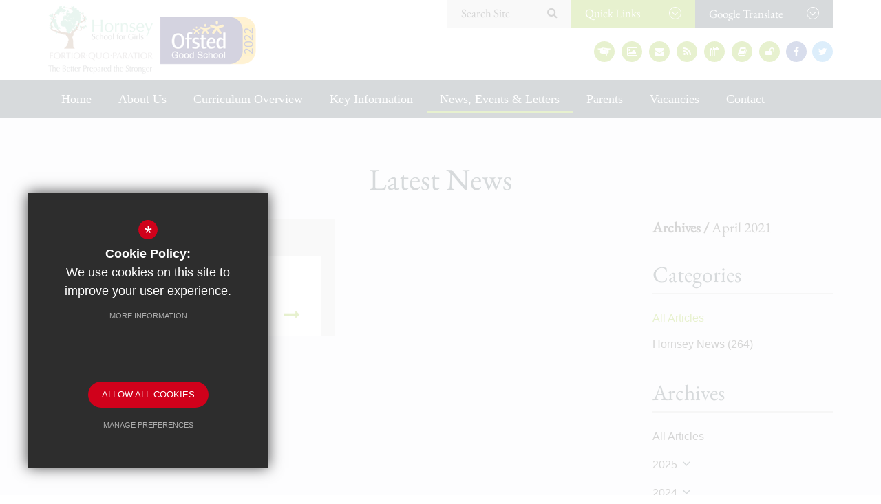

--- FILE ---
content_type: text/html; charset=UTF-8
request_url: https://www.hsg.haringey.sch.uk/190/latest-news/archive/april/2021
body_size: 8830
content:
<!DOCTYPE html>
    <html lang="en">
    <head>
    <meta http-equiv="Content-Type" content="text/html; charset=UTF-8" />
    <title>Latest News - Hornsey School for GirlsArchive : April 2021Archive : April 2021</title>
    <meta name="description" content="Hornsey School for Girls is a dynamic and exciting learning environment with creative teaching and learning as the norm. We are a unique school in Haringey, and therefore uniquely placed to ensure tha.." />
    <meta name="keywords" content="'Girls School London' Hornsey" />
    <meta name="robots" content="index,follow" />
    <meta http-equiv="X-UA-Compatible" content="IE=edge" />
	<meta name="google-site-verification" content="jtcdZsxcF4QsugD1LY1Iu5bNITnUEx_gXbUtzVfSa88" />
	<meta name="viewport" content="width=device-width, initial-scale=1.0, maximum-scale=1.0" />
    <link rel="shortcut icon" type="image/x-icon" href="/favicon.ico" />
            <link href="/css/bootstrap_min.css" rel="stylesheet">
    <link rel="stylesheet" href="https://maxcdn.bootstrapcdn.com/font-awesome/4.7.0/css/font-awesome.min.css">
<meta name="fid" content="0"/><link rel="preconnect" href="https://fonts.googleapis.com">
<link rel="preconnect" href="https://fonts.gstatic.com" crossorigin>
<link href="https://fonts.cleverbox.co.uk/css2?family=EB+Garamond:ital,wght@0,400;1,400;1,700&display=swap" rel="stylesheet"><link href='s' rel='stylesheet' type='text/css'><link href='http://fonts.cleverbox.co.uk/css2?family=Open+Sans' rel='stylesheet' type='text/css'><script>
!function(f,b,e,v,n,t,s)
{if(f.fbq)return;n=f.fbq=function(){n.callMethod?
n.callMethod.apply(n,arguments):n.queue.push(arguments)};
if(!f._fbq)f._fbq=n;n.push=n;n.loaded=!0;n.version='2.0';
n.queue=[];t=b.createElement(e);t.async=!0;
t.src=v;s=b.getElementsByTagName(e)[0];
s.parentNode.insertBefore(t,s)}(window, document,'script',
'https://connect.facebook.net/en_US/fbevents.js');
fbq('init', '1058324463040226');
fbq('track', 'PageView');
</script>
<noscript><img height='1' width='1' style='display:none' src='https://www.facebook.com/tr?id=1058324463040226&ev=PageView&noscript=1'/></noscript>
    <link href="/css/screen_1744638744.css" rel="stylesheet" type="text/css"/>
    <script src="https://ajax.googleapis.com/ajax/libs/jquery/2.1.3/jquery.min.js"></script>

        <!--[if lt IE 9]><script src="/js/fallbacks/html5shiv.js"></script><script src="/js/fallbacks/respond.min.js"></script><script src="/js/fallbacks/selectivizr-min.js"></script><![endif]-->
        <!--[if IE]><link href="/css/ie.css" rel="stylesheet"><![endif]-->

</head>
<body class="module_blog">

<header>

    <section id="search" class="clfx inner">
        <div class="container clfx">
            <form action="/search" id="search_form" method="post" class="search">
                <a href="#" id="search_go" class="search_go"><i class="fa fa-search fa-lg"></i></a>
                <input type="text" name="kw" id="kw" class="kw" placeholder="Search site" value="" />
                <a href="#" id="search_close"><i class="fa fa-times"></i></a>
            </form>
        </div>
    </section>

	<div class="container clfx">
 

        <div class="show_hide_mobile">
           <a href="#" class="icon_spin txt">Menu<i class="first-icon fa fa-bars"></i> <i class="second-icon fa fa-times"></i></a>
        </div><a id="header_logo" href="/" title="Hornsey School for Girls"><img class="desktop" src="/images/logo.png" alt="Hornsey School for Girls" /><img class="mobile" src="/images/logo_mobile.png" alt="Hornsey School for Girls" /></a>
 
<div id="header_right" class="clfx">
<div id="header_right_top" class="clfx">
 <a href="#" id="search_open"><span>Search Site</span><i class="fa fa-search"></i></a><div id="header_links_wrap"><a href="#"><span>Quick </span>Links <i class="fa fa-angle-down"></i></a><div><ul><li><a href="/198/cashless-catering" title="Parents">Parents</a></li>
<li><a href="/account/login" title="Staff">Staff</a></li>
<li><a href="/212/student-progress-and-well-being" title="Students">Students</a></li>
<li><a href="/167/governors" title="Governors">Governors</a></li>
<li class="last"><a href="https://www.edulinkone.com/#!/login?code=HSG" target="_blank" title="EduLink">EduLink</a></li>
</ul></div></div><div id="google_translate" class="clfx"><span class="title"><i class="fa fa-google logo"></i><span>Google Translate</span><i class="arrow fa fa-angle-down"></i></span></div>
</div>

 <div id="header_right_bot" class="clfx">
<div id="header_right_bot_links"><ul id="header_socials" class="clfx">
            <li class="facebook">
                <a href="https://www.facebook.com/hornseyschoolforgirls" title="Like us on Facebook" rel="external">
                    <i class="fa fa-facebook-f"></i>
                    <span>Like us on Facebook</span>
                </a>
            </li>
            <li class="twitter">
                <a href="http://www.twitter.com/hornseyschool" title="Follow us on Twitter" rel="external">
                    <i class="fa fa-twitter"></i>
                    <span>Follow us on Twitter</span>
                </a>
            </li></ul><a href="/216/staff-login" id="header_login" title="Staff Login"><span></span> <i class="fa fa-unlock"></i></a><a href="/157/key-information" class="doc" title="Key Information"><i class="fa fa-book"></i></a><a href="/192/calendar" class="cal" title="Calendar"><i class="fa fa-calendar"></i></a><a href="/rss" class="rss" title="News RSS Feed"><i class="fa fa-rss"></i></a><a href="/218/contact-details" class="con" title="Contact Us"><i class="fa fa-envelope"></i></a><a href="/196/photo-gallery" class="gal" title="Photo Gallery"><i class="fa fa-picture-o"></i></a><a href="https://www.edulinkone.com/#!/login?code=HSG " class="edulink" rel="external" title="Edulink One"><span>Edulink One</span></a></div></div>
 
</div>
 
	</div>
</header>

<div id="main_nav_wrap">
<nav id="main_nav" class="inner">
<ul class="clfx container" >
	<li><a href="/" data-pid="1"><span>Home</span></a></li>
	<li class="sub"><a href="/165/welcome-from-the-headteacher" data-pid="164"><span>About Us</span></a>
	<ul>

		<li><a href="/165/welcome-from-the-headteacher"><span>Welcome from the Headteacher</span></a></li>
		<li class="sub"><a href="/180/exam-results-2025"><span>Exam Results 2025</span></a>
		<ul>
			<li><a href="/396/results-breakdown"><span>Results Breakdown</span></a></li>
		</ul>
		</li>
		<li class="sub"><a href="/167/governors"><span>Governors</span></a>
		<ul>
			<li><a href="/978/the-role-of-the-governing-body-inc-finance-info"><span>The Role of the Governing Body inc finance info</span></a></li>
			<li><a href="/235/governors"><span>Governors&nbsp;</span></a></li>
			<li><a href="/970/governor-committee-structure"><span>Governor Committee Structure&nbsp;</span></a></li>
			<li><a href="/236/meetings-attendance-record"><span>Meetings &amp; Attendance record</span></a></li>
		</ul>
		</li>
		<li><a href="/2288/equality-objectives"><span>Equality Objectives</span></a></li>
		<li class="sub"><a href="/172/the-school"><span>The School</span></a>
		<ul>
			<li><a href="/178/house-system"><span>House System</span></a></li>
			<li><a href="/179/school-closures"><span>School Closures</span></a></li>
			<li><a href="/173/the-school-day"><span>The School Day</span></a></li>
			<li><a href="/174/the-story-of-our-hornsey-school-for-girls-logos"><span>The School Logo</span></a></li>
		</ul>
		</li>
		<li><a href="/753/head-students-student-leadership-team"><span>Head Students &amp; Student Leadership Team</span></a></li>
		<li class="sub"><a href="/176/who039s-who"><span>Who's Who</span></a>
		<ul>
			<li><a href="/565/heads-of-department-sept-2025"><span>Heads of Department Sept 2025</span></a></li>
			<li><a href="/569/directors-of-learning-sep-2025"><span>Directors of Learning Sep 2025&nbsp;</span></a></li>
		</ul>
		</li>
		<li><a href="/514/open-events"><span>Open Events</span></a></li>
		<li><a href="/169/prospectus"><span>Prospectus</span></a></li>
		<li><a href="/170/school-uniform"><span>School Uniform</span></a></li>
		<li><a href="/181/why-choose-a-girls-school"><span>Why Choose a Girls School</span></a></li>
		<li><a href="/1109/starting-in-year-7-in-sept-2025"><span>Starting In Year 7</span></a></li>
		<li><a href="/2459/term-dates-academic-20252026"><span>Term dates Academic 2025/2026</span></a></li>
		<li><a href="/1700/vision-and-ethos"><span>Vision and Ethos</span></a></li>
		<li><a href="/2881/dfe-confirm-full-school-rebuild"><span>DfE confirm full school rebuild&nbsp;</span></a></li>
	</ul>
	</li>
	<li class="sub"><a href="/184/curriculum-overview" data-pid="184"><span>Curriculum Overview</span></a>
	<ul>

		<li><a href="/189/subjects-curriculum-maps"><span>Subjects &amp; Curriculum Maps</span></a></li>
		<li><a href="/248/our-curriculum"><span>Our Curriculum</span></a></li>
		<li><a href="/186/exam-and-revision-information"><span>Exam and Revision Information</span></a></li>
		<li><a href="/713/key-stage-4-subjects"><span>Key Stage 4 Subjects</span></a></li>
		<li><a href="/251/studying-at-key-stage-4"><span>Studying at Key Stage 4</span></a></li>
		<li class="sub"><a href="/183/careers"><span>Careers</span></a>
		<ul>
			<li><a href="/246/careers-resource"><span>Careers Resource</span></a></li>
		</ul>
		</li>
		<li><a href="/185/extra-curricular-clubs-activities"><span>Extra Curricular Clubs &amp; Activities</span></a></li>
		<li><a href="/1488/homework-timetables"><span>Homework Timetables</span></a></li>
		<li><a href="/250/reading"><span>Reading</span></a></li>
		<li><a href="/187/literacy"><span>Literacy</span></a></li>
		<li><a href="/188/numeracy"><span>Numeracy</span></a></li>
		<li><a href="/253/year-9-option-information"><span>Year 9 Option Information</span></a></li>
		<li><a href="/2090/special-educational-needs-information"><span>Special Educational Needs information</span></a></li>
	</ul>
	</li>
	<li><a href="/157/key-information" data-pid="157"><span>Key Information</span></a></li>
	<li class="sel sub"><a href="/190/news-blog" data-pid="160"><span>News, Events &amp; Letters</span></a>
	<ul>

		<li class="sel"><a href="/190/latest-news"><span>Latest News</span></a></li>
		<li><a href="/192/calendar"><span>Calendar</span></a></li>
		<li><a href="/527/hornsey-newsletter"><span>Hornsey Newsletter</span></a></li>
		<li><a href="/196/photo-gallery"><span>Photo Gallery</span></a></li>
		<li><a href="/197/video-gallery"><span>Video Gallery</span></a></li>
		<li><a href="/1201/letters-home"><span>Letters Home</span></a></li>
	</ul>
	</li>
	<li class="sub"><a href="/198/cashless-catering" data-pid="162"><span>Parents</span></a>
	<ul>

		<li class="sub"><a href="/205/hornsey-school-for-girls-hsa"><span>Hornsey School for Girls HSA</span></a>
		<ul>
			<li><a href="/234/theatre-tickets"><span>Theatre Tickets</span></a></li>
		</ul>
		</li>
		<li><a href="/206/keeping-your-child-safe"><span>Keeping Your Child Safe</span></a></li>
		<li><a href="/207/our-approach-to-anti-bullying"><span>Our Approach to Anti-Bullying</span></a></li>
		<li><a href="/887/year-11-exam-information-2026"><span>Year 11 Exam Information 2026</span></a></li>
		<li class="sub"><a href="/200/free-school-meals"><span>Free School Meals</span></a>
		<ul>
			<li><a href="/198/cashless-catering"><span>Cashless Catering</span></a></li>
		</ul>
		</li>
		<li><a href="/202/haringey-family-mediation-service"><span>Haringey Family Mediation Service</span></a></li>
		<li><a href="/801/bereavement-information"><span>Bereavement Information</span></a></li>
		<li class="sub"><a href="/208/parental-partnerships"><span>Parental Partnerships</span></a>
		<ul>
			<li><a href="/204/home-school-agreement"><span>Home School Agreement</span></a></li>
		</ul>
		</li>
		<li><a href="/210/parent-view"><span>Parent View</span></a></li>
		<li><a href="/209/parentpay"><span>ParentPay</span></a></li>
		<li><a href="/201/online-parents-evening-school-cloud"><span>School Cloud</span></a></li>
		<li class="sub"><a href="/211/starting-secondary-school"><span>Starting Secondary School</span></a>
		<ul>
			<li><a href="/213/top-tips"><span>Top Tips</span></a></li>
		</ul>
		</li>
		<li><a href="/212/student-well-being"><span>Student Well-Being</span></a></li>
		<li><a href="/1483/lunch-menu"><span>Lunch Menu</span></a></li>
		<li><a href="/2475/assessment-information-reports"><span>Assessment information - reports</span></a></li>
		<li><a href="/2517/edulink-one"><span>EduLink One</span></a></li>
		<li><a href="/2552/ks3-and-ks4-information-evenings"><span>KS3 and KS4 Information Evenings</span></a></li>
	</ul>
	</li>
	<li><a href="/163/vacancies" data-pid="163"><span>Vacancies</span></a></li>
	<li class="sub"><a href="/218/contact-details" data-pid="6"><span>Contact</span></a>
	<ul>

		<li><a href="/218/contact-details-please-note-calls-are-recorded"><span>Contact Details (please note calls are recorded)</span></a></li>
		<li><a href="/166/hire-us"><span>Hire Us</span></a></li>
		<li><a href="/214/reporting-absence"><span>Reporting Absence</span></a></li>
		<li><a href="/216/staff-login"><span>Staff Login</span></a></li>
	</ul>
	</li></ul>
</nav>
</div>
<nav id="mobile_nav"></nav>
 
<main id="module_blog" class="module_home"><section id="content" class="clfx inner">

<div class="container"><div id="middlecol" class="hascol_mid"><h1 id='main_heading' class='center'>Latest News</h1>
<div id="blog_list_wrap" class="row">
<div id="maincol" class="col-md-9">
<div id="blog_main_list_wrap">
<div id="blog_main_list">
<div class="item last col-lg-6 col-md-6 col-sm-6 col-xs-12">
<article><a href="/190/latest-news/post/223/exam-information-update-year-11" title="Exam  information update -Year 11" class="has_image"><span class="inner"><span class="image"><span class="image_overlay plus_overlay"><span><i class="fa fa-plus"></i></span></span><img src="https://0e58658be539ee7325a0-220f04f871df648cf4a4d93a111e3366.ssl.cf3.rackcdn.com/hornsey/uploads/asset_image/2_3139_nt.jpg?t=1616440527" alt="Exam  information update -Year 11" /></span>
<span class="desc"><span class="date">Posted on: 23/04/2021</span><h4 class="ellipsis">Exam  information update -Year 11</h4><span class="read_more">Read More</span>
                            <i class="fa fa-long-arrow-right"></i></span></span></a></article></div></div></div></div>
<div id="blog_rightcol" class="col-md-3">
<div id="blog_list_subtitle" class="clfx"><p class="blog_subtitle">Archives / <span>April 2021</span></p>
</div><div id="blog_nav_wrapper">
<h3 class="heading heading_blog_categories">Categories</h3><ul class="blog_cat"><li class="sel"><a href="/190/latest-news" title="All Articles">All Articles</a></li>
<li class="last"><a href="/190/latest-news/cat/2/hornsey-news" title="Hornsey News">Hornsey News <span>(264)</span></a></li></ul><!--end blog_cat-->
<h3 class="heading heading_blog_archive">Archives</h3><ul id="blog_cat" class="blog_cat"><li><a href="/190/latest-news" title="All Articles">All Articles</a></li>
<li class="sub"><a>2025 <i class="fa fa-angle-down"></i></a><ul><li  ><a href="/190/latest-news/archive/december/2025" title="December 2025">December 2025 <span>(2)</span> </a></li>
<li  ><a href="/190/latest-news/archive/november/2025" title="November 2025">November 2025 <span>(1)</span> </a></li>
<li  ><a href="/190/latest-news/archive/october/2025" title="October 2025">October 2025 <span>(3)</span> </a></li>
<li  ><a href="/190/latest-news/archive/september/2025" title="September 2025">September 2025 <span>(3)</span> </a></li>
<li  ><a href="/190/latest-news/archive/august/2025" title="August 2025">August 2025 <span>(3)</span> </a></li>
<li  ><a href="/190/latest-news/archive/july/2025" title="July 2025">July 2025 <span>(4)</span> </a></li>
<li  ><a href="/190/latest-news/archive/june/2025" title="June 2025">June 2025 <span>(4)</span> </a></li>
<li  ><a href="/190/latest-news/archive/may/2025" title="May 2025">May 2025 <span>(4)</span> </a></li>
<li  ><a href="/190/latest-news/archive/april/2025" title="April 2025">April 2025 <span>(2)</span> </a></li>
<li  ><a href="/190/latest-news/archive/march/2025" title="March 2025">March 2025 <span>(7)</span> </a></li>
<li  ><a href="/190/latest-news/archive/february/2025" title="February 2025">February 2025 <span>(9)</span> </a></li>
<li  ><a href="/190/latest-news/archive/january/2025" title="January 2025">January 2025 <span>(1)</span> </a></li>
</ul></li><li class="sub"><a>2024 <i class="fa fa-angle-down"></i></a><ul><li  ><a href="/190/latest-news/archive/december/2024" title="December 2024">December 2024 <span>(8)</span> </a></li>
<li  ><a href="/190/latest-news/archive/november/2024" title="November 2024">November 2024 <span>(2)</span> </a></li>
<li  ><a href="/190/latest-news/archive/october/2024" title="October 2024">October 2024 <span>(4)</span> </a></li>
<li  ><a href="/190/latest-news/archive/september/2024" title="September 2024">September 2024 <span>(5)</span> </a></li>
<li  ><a href="/190/latest-news/archive/august/2024" title="August 2024">August 2024 <span>(1)</span> </a></li>
<li  ><a href="/190/latest-news/archive/july/2024" title="July 2024">July 2024 <span>(6)</span> </a></li>
<li  ><a href="/190/latest-news/archive/june/2024" title="June 2024">June 2024 <span>(7)</span> </a></li>
<li  ><a href="/190/latest-news/archive/may/2024" title="May 2024">May 2024 <span>(6)</span> </a></li>
<li  ><a href="/190/latest-news/archive/march/2024" title="March 2024">March 2024 <span>(5)</span> </a></li>
<li  ><a href="/190/latest-news/archive/february/2024" title="February 2024">February 2024 <span>(3)</span> </a></li>
<li  ><a href="/190/latest-news/archive/january/2024" title="January 2024">January 2024 <span>(2)</span> </a></li>
</ul></li><li class="sub"><a>2023 <i class="fa fa-angle-down"></i></a><ul><li  ><a href="/190/latest-news/archive/december/2023" title="December 2023">December 2023 <span>(5)</span> </a></li>
<li  ><a href="/190/latest-news/archive/november/2023" title="November 2023">November 2023 <span>(3)</span> </a></li>
<li  ><a href="/190/latest-news/archive/october/2023" title="October 2023">October 2023 <span>(2)</span> </a></li>
<li  ><a href="/190/latest-news/archive/september/2023" title="September 2023">September 2023 <span>(1)</span> </a></li>
<li  ><a href="/190/latest-news/archive/august/2023" title="August 2023">August 2023 <span>(4)</span> </a></li>
<li  ><a href="/190/latest-news/archive/july/2023" title="July 2023">July 2023 <span>(4)</span> </a></li>
<li  ><a href="/190/latest-news/archive/june/2023" title="June 2023">June 2023 <span>(4)</span> </a></li>
<li  ><a href="/190/latest-news/archive/may/2023" title="May 2023">May 2023 <span>(2)</span> </a></li>
<li  ><a href="/190/latest-news/archive/april/2023" title="April 2023">April 2023 <span>(2)</span> </a></li>
<li  ><a href="/190/latest-news/archive/march/2023" title="March 2023">March 2023 <span>(5)</span> </a></li>
<li  ><a href="/190/latest-news/archive/february/2023" title="February 2023">February 2023 <span>(1)</span> </a></li>
<li  ><a href="/190/latest-news/archive/january/2023" title="January 2023">January 2023 <span>(7)</span> </a></li>
</ul></li><li class="sub"><a>2022 <i class="fa fa-angle-down"></i></a><ul><li  ><a href="/190/latest-news/archive/november/2022" title="November 2022">November 2022 <span>(2)</span> </a></li>
<li  ><a href="/190/latest-news/archive/october/2022" title="October 2022">October 2022 <span>(1)</span> </a></li>
<li  ><a href="/190/latest-news/archive/september/2022" title="September 2022">September 2022 <span>(3)</span> </a></li>
<li  ><a href="/190/latest-news/archive/august/2022" title="August 2022">August 2022 <span>(3)</span> </a></li>
<li  ><a href="/190/latest-news/archive/july/2022" title="July 2022">July 2022 <span>(8)</span> </a></li>
<li  ><a href="/190/latest-news/archive/may/2022" title="May 2022">May 2022 <span>(5)</span> </a></li>
<li  ><a href="/190/latest-news/archive/april/2022" title="April 2022">April 2022 <span>(2)</span> </a></li>
<li  ><a href="/190/latest-news/archive/march/2022" title="March 2022">March 2022 <span>(5)</span> </a></li>
<li  ><a href="/190/latest-news/archive/february/2022" title="February 2022">February 2022 <span>(2)</span> </a></li>
<li  ><a href="/190/latest-news/archive/january/2022" title="January 2022">January 2022 <span>(4)</span> </a></li>
</ul></li><li class="sub sel"><a>2021 <i class="fa fa-angle-down"></i></a><ul><li  ><a href="/190/latest-news/archive/december/2021" title="December 2021">December 2021 <span>(4)</span> </a></li>
<li  ><a href="/190/latest-news/archive/november/2021" title="November 2021">November 2021 <span>(3)</span> </a></li>
<li  ><a href="/190/latest-news/archive/october/2021" title="October 2021">October 2021 <span>(3)</span> </a></li>
<li  ><a href="/190/latest-news/archive/september/2021" title="September 2021">September 2021 <span>(3)</span> </a></li>
<li  ><a href="/190/latest-news/archive/august/2021" title="August 2021">August 2021 <span>(3)</span> </a></li>
<li  ><a href="/190/latest-news/archive/july/2021" title="July 2021">July 2021 <span>(1)</span> </a></li>
<li  ><a href="/190/latest-news/archive/june/2021" title="June 2021">June 2021 <span>(1)</span> </a></li>
<li  ><a href="/190/latest-news/archive/may/2021" title="May 2021">May 2021 <span>(4)</span> </a></li>
<li   class="sel"><a href="/190/latest-news/archive/april/2021" title="April 2021">April 2021 <span>(1)</span> </a></li>
<li  ><a href="/190/latest-news/archive/march/2021" title="March 2021">March 2021 <span>(7)</span> </a></li>
<li  ><a href="/190/latest-news/archive/february/2021" title="February 2021">February 2021 <span>(2)</span> </a></li>
<li  ><a href="/190/latest-news/archive/january/2021" title="January 2021">January 2021 <span>(6)</span> </a></li>
</ul></li><li class="sub"><a>2020 <i class="fa fa-angle-down"></i></a><ul><li  ><a href="/190/latest-news/archive/december/2020" title="December 2020">December 2020 <span>(3)</span> </a></li>
<li  ><a href="/190/latest-news/archive/september/2020" title="September 2020">September 2020 <span>(3)</span> </a></li>
<li  ><a href="/190/latest-news/archive/august/2020" title="August 2020">August 2020 <span>(3)</span> </a></li>
<li  ><a href="/190/latest-news/archive/june/2020" title="June 2020">June 2020 <span>(7)</span> </a></li>
<li  ><a href="/190/latest-news/archive/may/2020" title="May 2020">May 2020 <span>(5)</span> </a></li>
<li  ><a href="/190/latest-news/archive/april/2020" title="April 2020">April 2020 <span>(3)</span> </a></li>
<li  ><a href="/190/latest-news/archive/march/2020" title="March 2020">March 2020 <span>(7)</span> </a></li>
<li  ><a href="/190/latest-news/archive/february/2020" title="February 2020">February 2020 <span>(4)</span> </a></li>
<li  ><a href="/190/latest-news/archive/january/2020" title="January 2020">January 2020 <span>(1)</span> </a></li>
</ul></li><li class="sub"><a>2019 <i class="fa fa-angle-down"></i></a><ul><li  ><a href="/190/latest-news/archive/december/2019" title="December 2019">December 2019 <span>(2)</span> </a></li>
<li  ><a href="/190/latest-news/archive/november/2019" title="November 2019">November 2019 <span>(2)</span> </a></li>
<li  ><a href="/190/latest-news/archive/october/2019" title="October 2019">October 2019 <span>(5)</span> </a></li>
</ul></li><li class="sub"><a>2017 <i class="fa fa-angle-down"></i></a><ul><li  ><a href="/190/latest-news/archive/october/2017" title="October 2017">October 2017 <span>(1)</span> </a></li>
</ul></li><li class="sub"><a>2016 <i class="fa fa-angle-down"></i></a><ul><li  ><a href="/190/latest-news/archive/june/2016" title="June 2016">June 2016 <span>(1)</span> </a></li>
</ul></li><script>
            $(document).ready(function () {
                reactCMS.blog_archive_nav();
            });
        </script></ul><!--end blog_cat-->
</div>
</div>
</div>
</div></div></section></main><div class="container hide-xs"><div id="footer_logos"><div class="item"><img src="https://0e58658be539ee7325a0-220f04f871df648cf4a4d93a111e3366.ssl.cf3.rackcdn.com/hornsey/uploads/footer_logo/3_35_s.jpg?t=1495117690" alt="Ofsted" title="Ofsted" /></div><div class="item"><img src="https://0e58658be539ee7325a0-220f04f871df648cf4a4d93a111e3366.ssl.cf3.rackcdn.com/hornsey/uploads/footer_logo/3_49_s.jpg?t=1686144316" alt="Safe Remote Education 2023" title="Safe Remote Education 2023" /></div><div class="item"><img src="https://0e58658be539ee7325a0-220f04f871df648cf4a4d93a111e3366.ssl.cf3.rackcdn.com/hornsey/uploads/footer_logo/3_43_s.jpg?t=1655280681" alt="Ofsted 2022" title="Ofsted 2022" /></div><div class="item"><img src="https://0e58658be539ee7325a0-220f04f871df648cf4a4d93a111e3366.ssl.cf3.rackcdn.com/hornsey/uploads/footer_logo/3_41_s.jpg?t=1570982122" alt="Ed Outcomes 2018" title="Ed Outcomes 2018" /></div><div class="item"><img src="https://0e58658be539ee7325a0-220f04f871df648cf4a4d93a111e3366.ssl.cf3.rackcdn.com/hornsey/uploads/footer_logo/3_33_s.jpg?t=1570981893" alt="ISA Kitemark 2019 2022" title="ISA Kitemark 2019 2022" /></div><div class="item"><img src="https://0e58658be539ee7325a0-220f04f871df648cf4a4d93a111e3366.ssl.cf3.rackcdn.com/hornsey/uploads/footer_logo/3_42_s.jpg?t=1725397256" alt="Skills Builder Silver" title="Skills Builder Silver" /></div><div class="item"><img src="https://0e58658be539ee7325a0-220f04f871df648cf4a4d93a111e3366.ssl.cf3.rackcdn.com/hornsey/uploads/footer_logo/3_45_s.jpg?t=1659441258" alt="healthy" title="healthy" /></div><div class="item"><img src="https://0e58658be539ee7325a0-220f04f871df648cf4a4d93a111e3366.ssl.cf3.rackcdn.com/hornsey/uploads/footer_logo/3_46_s.jpg?t=1659441280" alt="ssat 2019" title="ssat 2019" /></div><div class="item"><img src="https://0e58658be539ee7325a0-220f04f871df648cf4a4d93a111e3366.ssl.cf3.rackcdn.com/hornsey/uploads/footer_logo/3_47_s.jpg?t=1664960394" alt="NOS" title="NOS" /></div><div class="item"><img src="https://0e58658be539ee7325a0-220f04f871df648cf4a4d93a111e3366.ssl.cf3.rackcdn.com/hornsey/uploads/footer_logo/3_48_s.jpg?t=1670853965" alt="EVC2022" title="EVC2022" /></div><div class="item"><img src="https://0e58658be539ee7325a0-220f04f871df648cf4a4d93a111e3366.ssl.cf3.rackcdn.com/hornsey/uploads/footer_logo/3_50_s.jpg?t=1688996053" alt="Silver Pride in EDI rosette" title="Silver Pride in EDI rosette" /></div><div class="item"><img src="https://0e58658be539ee7325a0-220f04f871df648cf4a4d93a111e3366.ssl.cf3.rackcdn.com/hornsey/uploads/footer_logo/3_51_s.jpg?t=1700573333" alt="Kidscape" title="Kidscape" /></div></div></div>
<section id="pre_footer">
	<div class="container clfx">
		<div class="row"><div class="col-sm-6 col-md-4"><div id="footer_quicklinks">
<h3>Quick Links</h3>
<ul>

                <li>
                    <a href="/163/vacancies"  ><i class="fa fa-long-arrow-right"></i> Vacancies</a>
                </li>
                <li>
                    <a href="https://www.edulinkone.com/#!/login?code=HSG" rel="external" ><i class="fa fa-long-arrow-right"></i> EduLink</a>
                </li>
                <li>
                    <a href="/211/starting-secondary-school"  ><i class="fa fa-long-arrow-right"></i> Starting Secondary School</a>
                </li>
                <li>
                    <a href="/185/extra-curricular-clubs-activities"  ><i class="fa fa-long-arrow-right"></i> Extra Curricular Clubs Timetable</a>
                </li>
                <li>
                    <a href="/205/hornsey-school-for-girls-psa"  ><i class="fa fa-long-arrow-right"></i> Parent Staff Association</a>
                </li>
                <li>
                    <a href="https://www.hsg.haringey.sch.uk/2459/term-dates-2024-2025-academic-year"  ><i class="fa fa-long-arrow-right"></i> Term Dates</a>
                </li>
                <li>
                    <a href="/181/why-choose-a-girls-school"  ><i class="fa fa-long-arrow-right"></i> Why Choose a Girls' School?</a>
                </li>
                <li>
                    <a href="/214/reporting-absence"  ><i class="fa fa-long-arrow-right"></i> Reporting Absence</a>
                </li>
                <li>
                    <a href="/169/prospectus"  ><i class="fa fa-long-arrow-right"></i> School Prospectus</a>
                </li>
                <li>
                    <a href="/173/the-school-day"  ><i class="fa fa-long-arrow-right"></i> The School Day</a>
                </li>
                <li>
                    <a href="http://www.hsg.haringey.sch.uk/157/key-information/category/17/ofsted-information"  ><i class="fa fa-long-arrow-right"></i> Ofsted Reports</a>
                </li>
                <li>
                    <a href="/157/key-information/category/1/academy-admissions"  ><i class="fa fa-long-arrow-right"></i> Admissions</a>
                </li>
                <li>
                    <a href="/170/school-uniform"  ><i class="fa fa-long-arrow-right"></i> School Uniform Shop</a>
                </li></ul>
</div><!-- end footer_quicklinks_list -->
</div><div class="col-sm-6 col-md-3">
			<div  id="footer_contacts_wrap">
				<h3>Contact Us</h3>
			    <p class="headteacher">Headteacher: Kuljit Rahelu</p><address>Inderwick Road, Crouch End, London, N8 9JF</address>
				<ul id="footer_contacts">
				<li class="phone"><span>T: </span> 020 8348 6191</li>
				<li class="fax"><span>F: </span> 020 8340 1214</li>
				<li class="email"><span>E: </span> <a href="mailto:admin@hornseyschool.com" title="Contact admin@hornseyschool.com">admin@hornseyschool.com</a></li>
				</ul>
            </div>
            </div><div class="col-sm-12 col-md-5"><div id="footer_map_wrap">
<div id="footer_map"></div>
<a href="https://www.google.co.uk/maps/dir//Hornsey+School+for+Girls%2CN8+9JF" title="Find Us" rel="external">Get Directions <i class="fa fa-long-arrow-right"></i></a></div>
<script>
                    $("#footer_map").html("<iframe style=\"border: none\" width=\"100%\" height=\"100%\" src=\"https:///maps.google.com/maps?zoom=16&output=embed&q=Hornsey+School+for+Girls%2C+Inderwick+Road%2C+Crouch+End%2C+London%2C+N8+9JF\"></iframe>");
                </script></div></div>
	</div>
</section>
<footer class="clfx">
	<div class="container">
		<div class="row"><div class="col-sm-10"><nav id="footer_nav">
<ul>
	<li class="first"><a href="/9/sitemap">Sitemap</a>
	<li><a href="/10/terms-of-use">Terms of Use</a>
	<li><a href="/17/cookie-usage">Cookie Usage</a>
	<li class="last"><a href="/2881/dfe-confirm-full-school-rebuild">DfE confirm full school rebuild&nbsp;</a><li id="highvis"><a href="https://www.hsg.haringey.sch.uk/190/latest-news/archive/april/2021?highvis" rel="nofollow">High Visibility Version</a></li>
</ul></nav>
</div><div class="col-sm-2">
                <a href="http://www.cleverbox.co.uk/18/school-website-design" id="cleverbox_link" rel="external">School website by <span>Cleverbox</span></a>
              </div>  </div>
	</div>
</footer>
<script src="/js/site_script_1744638744.js"></script>
<script>
$(function() {
		
            //Slide up and hide on load
            $('#header_links_wrap > div > ul').slideUp(function(){
                $('#header_links_wrap > div').height('auto');
                $('#header_links_wrap').addClass('closed');
            });

            //Hover function
            $('#header_links_wrap').hover(function(){
                /*if($(this).hasClass('closed')){
                    $('div > ul', $(this)).stop().slideDown();
                    $('#header_links_wrap').removeClass('closed').addClass('open');
                }*/
            }, function(){
                if($(this).hasClass('open')){
                    $('div > ul', $(this)).stop().slideUp();
                    $('#header_links_wrap').addClass('closed').removeClass('open');
                }
            });

            //Click function for some mobile devices
            $('#header_links_wrap').on('click', function(e){
                if($(this).hasClass('closed')){
                    e.preventDefault();
                    $('div > ul', $(this)).stop().slideDown();
                    $('#header_links_wrap').removeClass('closed').addClass('open');
                }else{
                    $('div > ul', $(this)).stop().slideUp();
                    $('#header_links_wrap').addClass('closed').removeClass('open');
                }
            });
            
		
            imagesLoaded( document.querySelector("#blog_main_list"), function( instance ) {
              LazyIsotope("blog_main_list", "div", "/190/latest-news/page", "1", false);
            })
        
		blog.blog_item_hover("#blog_main_list .item article a");
		
          imagesLoaded( document.querySelector('#footer_logos'), function( instance ) {
            var responsive_obj = {
                0: {items: 1},
                600: (12 > 2 ? {items: 2} : {items: 2}),
                767: (12 > 3 ? {items: 3} : {items: 3}),
                990: (12 > 4 ? {items: 4} : {items: 4}),
                1199:(12 > 6 ? {items: 6} : {items: 6})
            };

            $('#footer_logos').owlCarousel({
                dots: false,
                nav: false,
                loop: true,
                autoplaySpeed : 5000,
                autoplay: true,
                autoplayTimeout:50,
                autoplayHoverPause:false,
                items: 6,
                responsive: responsive_obj
            });
          });
        
		
            var divs = $('#footer_quicklinks > ul > li');
            for(var i = 0; i < divs.length; i+=8) {
              divs.slice(i, i+8).wrapAll('<div class="slide"></div>');
            }
            $('#footer_quicklinks > ul').owlCarousel({
                dots: true,
                nav: false,
                loop: false,
                items: 1
            });
            
});
</script>
<!--[if lt IE 8]><script src="https://c1008054.ssl.cf3.rackcdn.com/upgrade_browser/warning.js"></script><script>window.onload=function(){e("https://c1008054.ssl.cf3.rackcdn.com/upgrade_browser/")}</script><![endif]-->
<script type='text/javascript' src='//translate.google.com/translate_a/element.js?cb=googleTranslateElementInit'></script>
<script>
                (function() {
                    var ga4_global = document.createElement('script'); ga4_global.type = 'text/javascript'; ga4_global.async = true;
                    ga4_global.src = 'https://www.googletagmanager.com/gtag/js?id=G-9SB6HS2QE0';
                    var s4_global = document.getElementsByTagName('script')[0]; s4_global.parentNode.insertBefore(ga4_global, s4_global);
                })();
                window.dataLayer = window.dataLayer || [];
                function gtag(){dataLayer.push(arguments);}
                gtag('consent', 'default', {
                    'ad_storage': 'denied',
                    'analytics_storage': 'denied',
                    'ad_user_data': 'denied',
                    'ad_personalization': 'denied'
                  });
                gtag('js', new Date());
                gtag('config', 'G-9SB6HS2QE0');
            </script>
<script>
                (function() {
                    var ga4 = document.createElement('script'); ga4.type = 'text/javascript'; ga4.async = true;
                    ga4.src = 'https://www.googletagmanager.com/gtag/js?id=G-9JM1ZW4L29';
                    var s4 = document.getElementsByTagName('script')[0]; s4.parentNode.insertBefore(ga4, s4);
                })();
                window.dataLayer = window.dataLayer || [];
                function gtag(){dataLayer.push(arguments);}
                gtag('consent', 'default', {
                    'ad_storage': 'denied',
                    'analytics_storage': 'denied',
                    'ad_user_data': 'denied',
                    'ad_personalization': 'denied'
                  });
                gtag('js', new Date());
                gtag('config', 'G-9JM1ZW4L29');
            </script>
<div id="cb_cookie_policy_popup_shroud" class="seen"></div><div id="cb_cookie_policy_default">
    <div id="cb_cookie_policy_popup" class="seen">
        <div class="cb_cookie_policy_popup clfx">
            <div class="cb_cookie_policy_popup_text">
                <div class="cb_cookie_policy_popup_icon" title="Cookie Settings"><span style="">*</span></div>
                <strong>Cookie Policy:</strong> We use cookies on this site to improve your user experience. <br/><a href="/17/cookie-usage" class="cb_cookie_button" title="Read more about our cookie policy">More Information</a>
            </div>

            <div class="cb_cookie_policy_popup_options" id="cb_cookie_landing">
                <a class="cb_cookie_button" id="_cb_accept" href="#">Allow All Cookies</a><br/>                <a class="cb_cookie_button" id="_cb_preferences" href="#">Manage Preferences</a>
            </div>
            <div class="cb_cookie_policy_popup_options" id="cb_cookie_preferences">
                <span>
                    <input id="_cb_accept_thirdparty" type="radio" name="thirdparty" value="denied">
                    <label for="_cb_accept_thirdparty">Deny Cookies</label>
                </span>
                <span>
                    <input id="_cb_accept_all" type="radio" name="thirdparty" value="accepted">
                    <label for="_cb_accept_all">Allow All Cookies</label>
                </span>
                <br/>                <a class="cb_cookie_button" id="_cb_accept_pref" href="#">Submit & Close</a>
            </div>

        </div>
    </div>
</div>

<link href="/include/cookie_popup/cookie_popup_v5.css" rel="stylesheet" type="text/css">
<script src="/include/cookie_popup/cookie_popup_v5.js"></script><script>
        var urlParams = new URLSearchParams(window.location.search);
        var usingHighVisMode = urlParams.has('highvis'); 
        if (usingHighVisMode) {
            $('a').each(function() {
                var href = $(this).attr('href');
                var linkHostname = $('<a>').prop('href', href).prop('hostname');  // Get the hostname of the link

                // Check if the link is internal (same hostname)
                if (linkHostname === window.location.hostname && ! href.includes('?lowvis')) {
                    var rel = $(this).attr('rel')
                    // Check if the link already has query parameters
                    $(this).attr('rel', rel ? rel +  ' nofollow' : 'nofollow');
                    if (href.indexOf('?') > -1) {
                        $(this).attr('href', href + '&highvis=1');
                    } else {
                        $(this).attr('href', href + '?highvis=1');
                    }
                }
            });
        }
        </script>
</body>
</html>

--- FILE ---
content_type: text/css;charset=UTF-8
request_url: https://fonts.cleverbox.co.uk/css2?family=EB+Garamond:ital,wght@0,400;1,400;1,700&display=swap
body_size: -71
content:

@font-face {
  font-family: 'EB Garamond';
  font-style: normal;
  font-weight: 400;
  font-display: swap;
  src: url(https://fonts.cleverbox.co.uk/eb-garamond/font-400.woff2) format('woff2'), url(https://fonts.cleverbox.co.uk/eb-garamond/font-400.woff) format('woff');
}

@font-face {
  font-family: 'EB Garamond';
  font-style: italic;
  font-weight: 400;
  font-display: swap;
  src: url(https://fonts.cleverbox.co.uk/eb-garamond/font-400-italic.woff2) format('woff2'), url(https://fonts.cleverbox.co.uk/eb-garamond/font-400-italic.woff) format('woff');
}

@font-face {
  font-family: 'EB Garamond';
  font-style: italic;
  font-weight: 700;
  font-display: swap;
  src: url(https://fonts.cleverbox.co.uk/eb-garamond/font-700-italic.woff2) format('woff2'), url(https://fonts.cleverbox.co.uk/eb-garamond/font-700-italic.woff) format('woff');
}


--- FILE ---
content_type: text/css;charset=UTF-8
request_url: https://www.hsg.haringey.sch.uk/css/screen_1744638744.css
body_size: 28236
content:
.ellipsis{overflow: hidden}.ellip{display: block;height: 100%}.ellip-line{display: inline-block;text-overflow: ellipsis;white-space: nowrap;word-wrap: normal;max-width: 100%}.ellip,.ellip-line{position: relative;overflow: hidden}.container .container{width: auto;padding: 0}div.video_wrapper{margin: 0 auto;text-align: center;position: relative;padding-bottom: 56.25%;padding-top: 25px;height: 0;clear: both}div.video_wrapper object,div.video_wrapper iframe{position: absolute;top: 0;left: 0;width: 100%;height: 100%}div.body_con{padding: 0 10px}div.content_footer{margin: 10px 0 20px 0;padding: 10px 0 0 0;border-top: 1px solid #d3d3d3;clear: both}.imgleft,.imgleft20{float: left;margin: 0 20px 20px 0;clear: both}.imgleft10{float: left;margin: 0 10px 10px 0;clear: both}.imgright,.imgright20{float: right;margin: 0 0 20px 20px;clear: both}.imgright10{float: right;margin: 0 0 10px 10px;clear: both}.loading{background: url('/images/loading.gif') no-repeat center}div.msg{background: #354650;font-weight: bold;color: #fff;font-size: 13px;padding: 5px 10px;margin: 0 0 20px 0}h1#main_heading{font-size: 44px;margin: 30px 0}h1#main_heading.center{text-align: center}h1.home{color: #121f47!important}h1 span{padding: 0 0 0 10px;color: #121f47}h1 span.bold{padding: 0;color: #121f47}.hascol_mid #main_heading{text-align: center}ul.errmsg{margin: 0;padding: 0}ul.errmsg li{margin: 0;padding: 0;border: none;width: auto;float: none}div.col50p{width: 50%;float: left}.hide{display: none}.bold{font-weight: bold!important}.noborder{border: 0!important}.flleft{float: left!important}.flright{float: right!important}.tcenter{text-align: center!important}.tleft{text-align: left!important}.tright{text-align: right!important}.err{color: #c00}.sharedspacer{height: 20px}a.arrow,a.arrow2,a.lnkpdf,a.lnkemail,a.lnkexcel,a.lnkmp3,a.lnkvideo,a.lnkword,a.lnkrss{line-height: 16px;text-decoration: none}a.arrow_left i{margin-right: 5px}a.arrow_right i{margin-left: 5px}a.lnkpdf{background: url(/images/icons/pdf.png) center left no-repeat;padding: 1px 0 1px 20px!important}a.lnkemail{background: url(/images/icons/email.png) center left no-repeat;padding: 1px 0 1px 20px!important}a.lnkexcel{background: url(/images/icons/excel.png) center left no-repeat;padding: 1px 0 1px 20px!important}a.lnkvideo{background: url(/images/icons/video.png) center left no-repeat;padding: 1px 0 1px 20px!important}a.lnkword,a.lnkdoc,a.lnkdocx{background: url(/images/icons/word.png) center left no-repeat;padding: 1px 0 1px 20px!important}a.lnkrss{background: url(/images/icons/rss.png) center left no-repeat;padding: 1px 0 1px 20px!important}.width_10{width: 10px}.width_20{width: 20px}.width_30{width: 30px}.width_40{width: 40px}.width_50{width: 50px}.width_60{width: 60px}.width_70{width: 70px}.width_80{width: 80px}.width_90{width: 90px}.width_100{width: 100px}.width_110{width: 110px}.width_120{width: 120px}.width_130{width: 130px}.width_140{width: 140px}.width_150{width: 150px}.width_160{width: 160px}.width_170{width: 170px}.width_180{width: 180px}.width_190{width: 190px}.width_200{width: 200px}.width_5{width: 5px}.full_width{width: 100%!important}.padd10{padding: 10px}.padd10t{padding-top: 10px}.padd10r{padding-right: 10px}.padd10b{padding-bottom: 10px}.padd10l{padding-left: 10px}.padd20{padding: 20px}.padd20t{padding-top: 20px}.padd20r{padding-right: 20px}.padd20b{padding-bottom: 20px}.padd20l{padding-left: 20px}.marg10{margin: 10px}.marg10t{margin-top: 10px}.marg10r{margin-right: 10px}.marg10b{margin-bottom: 10px}.marg10l{margin-left: 10px}.marg20{margin: 20px}.marg20t{margin-top: 20px}.marg20r{margin-right: 20px}.marg20b{margin-bottom: 20px}.marg20l{margin-left: 20px}.clfx1{height: 1px;clear: both}.clfx5{height: 5px;clear: both}.clfx10{height: 10px;clear: both}.clfx20{height: 20px;clear: both}.clfx30{height: 30px;clear: both}.clfx40{height: 40px;clear: both}.clfx{zoom: 1}.clfx:before,.clfx:after{content: "";display: table}.clfx:after{clear: both}div{}div#debug{width: 330px;height: 100%;overflow: scroll;position: fixed;right: 0;top: 0;background: #fff;border: 2px solid #ededed}div#debug ul{margin: 5px;padding: 0}div#debug ul li{margin: 0;padding: 5px 0;list-style: none;font-size: 10px;text-align: left;border-bottom: 1px solid #ededed}div#debug ul li label{float: left;width: 100px;font-weight: bold}div#debug ul li input{float: left;border: 1px solid #ededed;padding: 1px;width: 190px;font-size: 11px}div#at_hover{font-size: 12px!important}.plus_overlay{filter: alpha(opacity=0);opacity: 0;position: absolute;top: 0;left: 0;width: 100%;height: 100%;background: #8aba0d;background: rgba(138,186,13,0.6);z-index: 100;overflow: hidden}.plus_overlay span{margin: 0 auto;height: 89px;width: 89px;position: absolute;top: 50%;left: 50%;margin: -45px 0 0 -45px;border-radius: 50%;-webkit-border-radius: 50%;-moz-border-radius: 50%;-ms-border-radius: 50%;-o-border-radius: 50%;text-align: center;line-height: 96px}.plus_overlay span i{font-size: 25px;color: #fff;line-height: 89px}#at15s_head{font-size: 12px!important}#at15pf,#at16pf{height: 20px!important}body{margin: 0;padding: 0;background-color: #fff;overflow-x: hidden;overflow-y: scroll}.width_130{width: 150px}div,td,th,input,textarea,select,label{font: normal normal 16px/24px Tahoma,Geneva,sans-serif}*{outline: none;-webkit-font-smoothing: antialiased;-moz-osx-font-smoothing: grayscale}body,div,td,th,input,textarea,select,label{color: #333}a,a:focus,.owl-prev,.owl-next{outline: 0!important;cursor: pointer;text-decoration: none;color: #8aba0d;text-decoration: none;transition: color 0.2s ease-in-out,opacity 0.2s ease-in-out,background-color 0.2s ease-in-out,border-color 0.2s ease-in-out;-webkit-transition: color 0.2s ease-in-out,opacity 0.2s ease-in-out,background-color 0.2s ease-in-out,border-color 0.2s ease-in-out;-moz-transition: color 0.2s ease-in-out,opacity 0.2s ease-in-out,background-color 0.2s ease-in-out,border-color 0.2s ease-in-out;-o-transition: color 0.2s ease-in-out,opacity 0.2s ease-in-out,background-color 0.2s ease-in-out,border-color 0.2s ease-in-out}a span,a:focus span,.owl-prev span,.owl-next span,a h1,a:focus h1,.owl-prev h1,.owl-next h1,a h2,a:focus h2,.owl-prev h2,.owl-next h2,a h3,a:focus h3,.owl-prev h3,.owl-next h3,a h4,a:focus h4,.owl-prev h4,.owl-next h4{transition: color 0.2s ease-in-out,opacity 0.2s ease-in-out,background-color 0.2s ease-in-out,border-color 0.2s ease-in-out;-webkit-transition: color 0.2s ease-in-out,opacity 0.2s ease-in-out,background-color 0.2s ease-in-out,border-color 0.2s ease-in-out;-moz-transition: color 0.2s ease-in-out,opacity 0.2s ease-in-out,background-color 0.2s ease-in-out,border-color 0.2s ease-in-out;-o-transition: color 0.2s ease-in-out,opacity 0.2s ease-in-out,background-color 0.2s ease-in-out,border-color 0.2s ease-in-out}a:hover,a:active{color: #354650;text-decoration: none}a.back_button{line-height: 35px;float: left;color: #333}a.back_button i{font-size: 35px;line-height: 35px;float: left;margin: 0 10px 0 0px}a.back_button:hover i{color: #354650}p{padding: 0;margin: 0 0 18px 0}h1,h2,h3,h4{padding: 0;color: #354650;text-transform: none}h2,h3,h4{margin: 0 0 10px 0}h1{font: normal normal 38px 'EB Garamond',Geneva,sans-serif;margin: 0 0 20px 0}h2{font: normal normal 32px 'EB Garamond',Geneva,sans-serif;margin: 0 0 20px 0}h3{font: normal normal 26px 'EB Garamond',Geneva,sans-serif;margin: 0 0 10px 0}h4{font: normal normal 22px 'EB Garamond',Geneva,sans-serif}strong{font-weight: bold;font-family: Tahoma,Geneva,sans-serif}img{border: 0}ul,ol{margin: 11px 0 15px 15px;padding: 0}ul li,ol li{margin: 3px 0}ul li{list-style: disc outside none}ul#sitemap,ul#sitemap ul{margin-top: 0;margin-bottom: 0}.fullscreen_image img{width: 98%!important;height: auto!important}hr{border: 0;margin: 30px 0;height: 1px;background-image: -webkit-linear-gradient(left,rgba(53,70,80,0),rgba(53,70,80,0.5),rgba(53,70,80,0));background-image: -moz-linear-gradient(left,rgba(53,70,80,0),rgba(53,70,80,0.5),rgba(53,70,80,0));background-image: -ms-linear-gradient(left,rgba(53,70,80,0),rgba(53,70,80,0.5),rgba(53,70,80,0));background-image: -o-linear-gradient(left,rgba(53,70,80,0),rgba(53,70,80,0.5),rgba(53,70,80,0))}#middlecol img{max-width: 100%;height: auto!important}form{margin: 0;padding: 0}form ul{margin: 0}form ul li{margin: 0 0 10px;list-style: none}form ul li.err label{color: #c12626}form .error{color: #fff;padding: 10px 15px;margin: 0 0 15px;background-color: #c12626;font-weight: bold;line-height: 18px}form .error i{margin-right: 11px;font-size: 18px;float: left}form .errmsg{margin: -15px 0 20px;background: #d52b2b;padding: 15px}form .errmsg li{list-style: disc outside;color: #fff;margin-left: 17px;padding: 0 0 0 9px}form legend{color: #333;display: block;font-family: 'EB Garamond',Geneva,sans-serif;font-size: 21px;line-height: inherit;margin: 20px 0 15px;padding: 15px 10px;width: 100%;background-color: #e0e0e0;border: none}form label{width: 100%}form label.checkbox_multiple{font-weight: normal}form .ast{margin: 0 0 0 -10px;color: #c12626}form select,form textarea,form input{width: 100%;border: 1px solid #e0e0e0;padding: 10px;background-color: #fff;-webkit-border-radius: 0}form select:focus,form textarea:focus,form input:focus{border-color: #8aba0d;background-color: #fff}form select.hc,form textarea.hc,form input.hc,form select.realsubmit,form textarea.realsubmit,form input.realsubmit{display: none}form select#submit,form textarea#submit,form input#submit{width: auto}form textarea{min-height: 130px}form select{padding: 11px 10px;line-height: 19px}form input[type="password"],form input[type="text"],form select{height: 45px}form input[type="radio"],form input[type="checkbox"]{width: 10px;margin-right: 10px}form textarea,form select,form input[type=text]{-webkit-appearance: none;-webkit-border-radius: 0}form .submitbutton,form .formslide_wrapper .owl-controls .owl-prev,.formslide_wrapper .owl-controls form .owl-prev,form .formslide_wrapper .owl-controls .owl-next,.formslide_wrapper .owl-controls form .owl-next{float: right;padding: 0 15px;background-color: #8aba0d;color: #fff;font-size: 14px;line-height: 40px;font-family: 'EB Garamond',Geneva,sans-serif;font-size: 20px!important;padding: 6px 20px}form .submitbutton:not(.disabled):hover,form .formslide_wrapper .owl-controls .owl-prev:not(.disabled):hover,.formslide_wrapper .owl-controls form .owl-prev:not(.disabled):hover,form .formslide_wrapper .owl-controls .owl-next:not(.disabled):hover,.formslide_wrapper .owl-controls form .owl-next:not(.disabled):hover{background-color: #354650}form .submitbutton i,form .formslide_wrapper .owl-controls .owl-prev i,.formslide_wrapper .owl-controls form .owl-prev i,form .formslide_wrapper .owl-controls .owl-next i,.formslide_wrapper .owl-controls form .owl-next i{margin-left: 50px}.err_msg{margin-bottom: 20px;background: #d52b2b}.err_msg h4{background-color: #c12626;padding: 0 15px;width: 100%;color: #fff;line-height: 40px;margin: 0}.err_msg p{padding: 15px;color: #fff;line-height: 20px}.formslide_wrapper{position: relative}.formslide_wrapper .submitbutton,.formslide_wrapper .formslide_wrapper .owl-controls .owl-prev,.formslide_wrapper .owl-controls .formslide_wrapper .owl-prev,.formslide_wrapper .formslide_wrapper .owl-controls .owl-next,.formslide_wrapper .owl-controls .formslide_wrapper .owl-next{display: none}.formslide_wrapper .owl-controls .owl-prev span,.formslide_wrapper .owl-controls .owl-next span{display: inline-block;vertical-align: middle}.formslide_wrapper .owl-controls .owl-prev i,.formslide_wrapper .owl-controls .owl-next i{vertical-align: middle;display: inline-block;font-size: 22px}.formslide_wrapper .owl-controls .owl-nav .owl-prev{float: left}.formslide_wrapper .owl-controls .owl-nav .owl-prev i{margin: 0 10px 0 0}.formslide_wrapper .owl-controls .owl-nav .owl-next{float: right}.formslide_wrapper .owl-controls .owl-nav .owl-next.disabled{display: none!important}.page_form_wrapper{margin: 55px 0}.page_form_wrapper h2{padding: 0 0 8px 0;font-size: 36px}.page_form_wrapper .page_form{padding: 40px;background: #ededed}.page_form_wrapper .contact_submit{margin-top: 20px}#form5{margin-top: 50px}#form5 legend{background: none;color: #354650;font-size: 34px;padding-left: 0}#form5 ul{padding: 30px;background: #ededed}#form5 ul.formdefault_submit{padding-top: 0}@media print{h1,h2,h3,h4{color: #000}p,label,span,a{color: #666}a{text-decoration: underline}#header_right,#main_nav_wrap,#leftcol,#rightcol,footer{display: none}header{border-bottom: 4px solid #b2b2b2;margin-bottom: 20px}.container{padding: 0;width: 100%}#middlecol{width: 100%;left: 0}table.default_table{width: 100%;margin-bottom: 20px}table.default_table th{font-weight: bold;border-bottom: 2px solid #b2b2b2}table.default_table td{border-bottom: 1px solid #b2b2b2}table.default_table td p{margin: 15px 0}table.content_table{width: 100%;margin-bottom: 20px}table.content_table tr{vertical-align: top}table.content_table tr p{margin: 15px 20px 15px 0}#pre_footer{border-top: 4px solid #b2b2b2;padding: 20px 0!important}}.iosslider_wrapper{width: 100%;height: auto;overflow: hidden}.iosslider{position: relative;top: 0;left: 0;overflow: hidden;margin: 0 -15px}.iosslider .slider{width: 100%;height: 100%}.iosslider .slider .slide{float: left}ul.ui-autocomplete{z-index: 100;position: absolute;top: 0;left: 0;cursor: default;background: #212b31;border: none;max-width: 300px;margin: -8px 0 0 -5px}ul.ui-autocomplete li{padding: 0;margin: 0;list-style: none}ul.ui-autocomplete li a{display: block;padding: 10px 15px;color: #fff;font-size: 12px;line-height: 16px}ul.ui-autocomplete li a:hover{color: #fff;background: #3b4e59}#ui-datepicker-div.ui-widget-content{border: 1px solid #aaa;background: #fff}#ui-datepicker-div .ui-widget-header{background: #354650;color: #fff;font-weight: bold}#ui-datepicker-div .ui-widget-header span{color: #fff}#ui-datepicker-div.ui-datepicker .ui-datepicker-prev span i,#ui-datepicker-div.ui-datepicker .ui-datepicker-next span i{color: #fff}#ui-datepicker-div.ui-datepicker .ui-datepicker-prev:hover span i,#ui-datepicker-div.ui-datepicker .ui-datepicker-next:hover span i{color: #8aba0d}#ui-datepicker-div table thead tr th span{color: #354650}#ui-datepicker-div .ui-state-default,#ui-datepicker-div .ui-widget-content .ui-state-default,#ui-datepicker-div .ui-widget-header .ui-state-default{border: 1px solid #d3d3d3;background: #e6e6e6;font-weight: normal;color: #555}#ui-datepicker-div .ui-state-default a,#ui-datepicker-div .ui-state-default a:link,#ui-datepicker-div .ui-state-default a:visited{color: #555;text-decoration: none}#ui-datepicker-div .ui-datepicker-calendar .ui-state-hover,#ui-datepicker-div .ui-widget-content .ui-state-hover,#ui-datepicker-div .ui-state-focus,#ui-datepicker-div .ui-widget-content .ui-state-focus,#ui-datepicker-div .ui-widget-header .ui-state-focus{border: 1px solid #999;background: #dadada;font-weight: normal;color: #212121}#ui-datepicker-div .ui-state-hover a,#ui-datepicker-div .ui-state-hover a:hover,#ui-datepicker-div .ui-state-hover a:link,#ui-datepicker-div .ui-state-hover a:visited,#ui-datepicker-div .ui-state-focus a,#ui-datepicker-div .ui-state-focus a:hover,#ui-datepicker-div .ui-state-focus a:link,#ui-datepicker-div .ui-state-focus a:visited{color: #212121;text-decoration: none}#ui-datepicker-div .ui-state-active,#ui-datepicker-div .ui-widget-content .ui-state-active{border: 1px solid #aaa;background: #fff;font-weight: normal;color: #212121}#ui-datepicker-div .ui-state-active a,#ui-datepicker-div .ui-state-active a:link,#ui-datepicker-div .ui-state-active a:visited{color: #212121;text-decoration: none}#ui-datepicker-div.ui-datepicker{width: 17em;padding: 0.2em 0.2em 0;display: none;margin-top: 5px!important}#ui-datepicker-div.ui-datepicker .ui-datepicker-header{position: relative;padding: 0.2em 0}#ui-datepicker-div.ui-datepicker .ui-datepicker-prev,#ui-datepicker-div.ui-datepicker .ui-datepicker-next{position: absolute;top: 3px;left: 7px;font-size: 14px}#ui-datepicker-div.ui-datepicker .ui-datepicker-next{right: 7px;left: auto}#ui-datepicker-div.ui-datepicker .ui-datepicker-title{margin: 0 2.3em;line-height: 1.8em;text-align: center}#ui-datepicker-div.ui-datepicker .ui-datepicker-title select{font-size: 1em;margin: 1px 0}#ui-datepicker-div.ui-datepicker select.ui-datepicker-month,#ui-datepicker-div.ui-datepicker select.ui-datepicker-year{width: 45%}#ui-datepicker-div.ui-datepicker table{width: 100%;font-size: 0.9em;border-collapse: collapse;margin: 0 0 0.4em}#ui-datepicker-div.ui-datepicker th{padding: 0.7em 0.3em;text-align: center;font-weight: bold;border: 0}#ui-datepicker-div.ui-datepicker td{border: 0;padding: 1px}#ui-datepicker-div.ui-datepicker td span,#ui-datepicker-div.ui-datepicker td a{display: block;padding: 0.2em;text-align: center;text-decoration: none}#ui-datepicker-div.ui-datepicker .ui-datepicker-buttonpane{background-image: none;margin: 0.7em 0 0 0;padding: 0 0.2em;border-left: 0;border-right: 0;border-bottom: 0}#ui-datepicker-div.ui-datepicker .ui-datepicker-buttonpane button{float: right;margin: 0.5em 0.2em 0.4em;cursor: pointer;padding: 0.2em 0.6em 0.3em 0.6em;width: auto;overflow: visible}#ui-datepicker-div.ui-datepicker .ui-datepicker-buttonpane button.ui-datepicker-current{float: left}#ui-datepicker-div.ui-datepicker.ui-datepicker-multi{width: auto}#ui-datepicker-div.ui-datepicker-multi .ui-datepicker-group{float: left}#ui-datepicker-div.ui-datepicker-multi .ui-datepicker-group table{width: 95%;margin: 0 auto 0.4em}#ui-datepicker-div.ui-datepicker-multi-2 .ui-datepicker-group{width: 50%}#ui-datepicker-div.ui-datepicker-multi-3 .ui-datepicker-group{width: 33.3%}#ui-datepicker-div.ui-datepicker-multi-4 .ui-datepicker-group{width: 25%}#ui-datepicker-div.ui-datepicker-multi .ui-datepicker-group-last .ui-datepicker-header,#ui-datepicker-div.ui-datepicker-multi .ui-datepicker-group-middle .ui-datepicker-header{border-left-width: 0}#ui-datepicker-div.ui-datepicker-multi .ui-datepicker-buttonpane{clear: left}#ui-datepicker-div.ui-datepicker-row-break{clear: both;width: 100%;font-size: 0}#ui-datepicker-div.ui-datepicker-rtl{direction: rtl}#ui-datepicker-div.ui-datepicker-rtl .ui-datepicker-prev{right: 2px;left: auto}#ui-datepicker-div.ui-datepicker-rtl .ui-datepicker-next{left: 2px;right: auto}#ui-datepicker-div.ui-datepicker-rtl .ui-datepicker-prev:hover{right: 1px;left: auto}#ui-datepicker-div.ui-datepicker-rtl .ui-datepicker-next:hover{left: 1px;right: auto}#ui-datepicker-div.ui-datepicker-rtl .ui-datepicker-buttonpane{clear: right}#ui-datepicker-div.ui-datepicker-rtl .ui-datepicker-buttonpane button{float: left}#ui-datepicker-div.ui-datepicker-rtl .ui-datepicker-buttonpane button.ui-datepicker-current,#ui-datepicker-div.ui-datepicker-rtl .ui-datepicker-group{float: right}#ui-datepicker-div.ui-datepicker-rtl .ui-datepicker-group-last .ui-datepicker-header,#ui-datepicker-div.ui-datepicker-rtl .ui-datepicker-group-middle .ui-datepicker-header{border-right-width: 0;border-left-width: 1px}#ui-datepicker-div .ui-menu-icons{position: relative}#ui-datepicker-div .ui-menu-icons .ui-menu-item{padding-left: 2em}#ui-datepicker-div .ui-menu .ui-icon{position: absolute;top: 0;bottom: 0;left: 0.2em;margin: auto 0}#ui-datepicker-div .ui-menu .ui-menu-icon{left: auto;right: 0}#ui-datepicker-div.ui-widget{font-family: Verdana,Arial,sans-serif;font-size: 1.1em}#ui-datepicker-div.ui-widget .ui-widget{font-size: 1em}#ui-datepicker-div.ui-widget input,#ui-datepicker-div.ui-widget select,#ui-datepicker-div.ui-widget textarea,#ui-datepicker-div.ui-widget button{font-family: Verdana,Arial,sans-serif;font-size: 1em}#ui-datepicker-div .ui-widget-content a{color: #222}#ui-datepicker-div .ui-widget-header{font-weight: bold}#ui-datepicker-div .ui-widget-header a{color: #222}#ui-datepicker-div .ui-state-highlight a,#ui-datepicker-div .ui-widget-content .ui-state-highlight a,#ui-datepicker-div .ui-widget-header .ui-state-highlight a{color: #363636}#ui-datepicker-div .ui-state-error,#ui-datepicker-div .ui-widget-content .ui-state-error,#ui-datepicker-div .ui-widget-header .ui-state-error{border: 1px solid #cd0a0a;background: #fef1ec;color: #cd0a0a}#ui-datepicker-div .ui-state-error a,#ui-datepicker-div .ui-widget-content .ui-state-error a,#ui-datepicker-div .ui-widget-header .ui-state-error a{color: #cd0a0a}#ui-datepicker-div .ui-state-error-text,#ui-datepicker-div .ui-widget-content .ui-state-error-text,#ui-datepicker-div .ui-widget-header .ui-state-error-text{color: #cd0a0a}#ui-datepicker-div .ui-priority-primary,#ui-datepicker-div .ui-widget-content .ui-priority-primary,#ui-datepicker-div .ui-widget-header .ui-priority-primary{font-weight: bold}#ui-datepicker-div .ui-priority-secondary,#ui-datepicker-div .ui-widget-content .ui-priority-secondary,#ui-datepicker-div .ui-widget-header .ui-priority-secondary{opacity: 0.7;filter: Alpha(Opacity=70);font-weight: normal}#ui-datepicker-div .ui-state-disabled,#ui-datepicker-div .ui-widget-content .ui-state-disabled,#ui-datepicker-div .ui-widget-header .ui-state-disabled{opacity: 0.35;filter: Alpha(Opacity=35);background-image: none}#ui-datepicker-div .ui-state-disabled .ui-icon{filter: Alpha(Opacity=35)}.fancybox-wrap,.fancybox-skin,.fancybox-outer,.fancybox-inner,.fancybox-image,.fancybox-wrap iframe,.fancybox-wrap object,.fancybox-nav,.fancybox-nav span,.fancybox-tmp{padding: 0;margin: 0;border: 0;outline: none;vertical-align: top}.fancybox-wrap{position: absolute;top: 0;left: 0;z-index: 8020}.fancybox-skin{position: relative;background: #f9f9f9;color: #444;text-shadow: none;-webkit-border-radius: 4px;-moz-border-radius: 4px;border-radius: 4px}.fancybox-opened{z-index: 8030}.fancybox-opened .fancybox-skin{-webkit-box-shadow: 0 10px 25px rgba(0,0,0,0.5);-moz-box-shadow: 0 10px 25px rgba(0,0,0,0.5);box-shadow: 0 10px 25px rgba(0,0,0,0.5)}.fancybox-outer,.fancybox-inner{position: relative}.fancybox-inner{overflow: hidden}.fancybox-type-iframe .fancybox-inner{-webkit-overflow-scrolling: touch}.fancybox-error{color: #444;font: 14px/20px "Helvetica Neue",Helvetica,Arial,sans-serif;margin: 0;padding: 15px;white-space: nowrap}.fancybox-image,.fancybox-iframe{display: block;width: 100%;height: 100%}.fancybox-image{max-width: 100%;max-height: 100%}#fancybox-loading,.fancybox-close,.fancybox-prev span,.fancybox-next span{background-image: url('/images/fancybox/fancybox_sprite.png')}#fancybox-loading{position: fixed;top: 50%;left: 50%;margin-top: -22px;margin-left: -22px;background-position: 0 -108px;opacity: 0.8;cursor: pointer;z-index: 8060}#fancybox-loading div{width: 44px;height: 44px;background: url('/images/fancybox/fancybox_loading.gif') center center no-repeat}.fancybox-close{position: absolute;top: -18px;right: -18px;width: 36px;height: 36px;cursor: pointer;z-index: 8040}.fancybox-nav{position: absolute;top: 0;width: 40%;height: 100%;cursor: pointer;text-decoration: none;background: transparent url('/images/fancybox/blank.gif');-webkit-tap-highlight-color: rgba(0,0,0,0);z-index: 8040}.fancybox-prev{left: 0}.fancybox-next{right: 0}.fancybox-nav span{position: absolute;top: 50%;width: 36px;height: 34px;margin-top: -18px;cursor: pointer;z-index: 8040;visibility: hidden}.fancybox-prev span{left: 10px;background-position: 0 -36px}.fancybox-next span{right: 10px;background-position: 0 -72px}.fancybox-nav:hover span{visibility: visible}.fancybox-tmp{position: absolute;top: -99999px;left: -99999px;visibility: hidden;max-width: 99999px;max-height: 99999px;overflow: visible!important}.fancybox-lock{overflow: hidden!important;width: auto;height: auto}.fancybox-lock body{overflow: hidden!important}.fancybox-lock-test{overflow-y: hidden!important}.fancybox-overlay{position: absolute;top: 0;left: 0;overflow: hidden;display: none;z-index: 8010;background: url('/images/fancybox/fancybox_overlay.png')}.fancybox-overlay-fixed{position: fixed;bottom: 0;right: 0}.fancybox-lock .fancybox-overlay{overflow: auto;overflow-y: scroll}.fancybox-title{visibility: hidden;font: normal 13px/20px "Helvetica Neue",Helvetica,Arial,sans-serif;position: relative;text-shadow: none;z-index: 8050}.fancybox-opened .fancybox-title{visibility: visible}.fancybox-title-float-wrap{position: absolute;bottom: 0;right: 50%;margin-bottom: -35px;z-index: 8050;text-align: center}.fancybox-title-float-wrap .child{display: inline-block;margin-right: -100%;padding: 2px 20px;background: transparent;background: rgba(0,0,0,0.8);-webkit-border-radius: 15px;-moz-border-radius: 15px;border-radius: 15px;text-shadow: 0 1px 2px #222;color: #fff;font-weight: bold;line-height: 24px;white-space: nowrap}.fancybox-title-outside-wrap{position: relative;margin-top: 10px;color: #fff}.fancybox-title-inside-wrap{padding-top: 10px}.fancybox-title-over-wrap{position: absolute;bottom: 0;left: 0;color: #fff;padding: 10px;background: #000;background: rgba(0,0,0,.8)}@media only screen and (-webkit-min-device-pixel-ratio: 1.5),only screen and (min--moz-device-pixel-ratio: 1.5),only screen and (min-device-pixel-ratio: 1.5){#fancybox-loading,.fancybox-close,.fancybox-prev span,.fancybox-next span{background-image: url('/images/fancybox/fancybox_sprite@2x.png');background-size: 44px 152px}#fancybox-loading div{background-image: url('/images/fancybox/fancybox_loading@2x.gif');background-size: 24px 24px}}#fancybox-buttons{position: fixed;left: 0;width: 100%;z-index: 8050}#fancybox-buttons.top{top: 10px;display: none}#fancybox-buttons.bottom{bottom: 10px}#fancybox-buttons ul{display: block;width: 166px;height: 30px;margin: 0 auto;padding: 0;list-style: none;border: 1px solid #111;border-radius: 3px;-webkit-box-shadow: inset 0 0 0 1px rgba(255,255,255,.05);-moz-box-shadow: inset 0 0 0 1px rgba(255,255,255,.05);box-shadow: inset 0 0 0 1px rgba(255,255,255,.05);background: #323232;background: -moz-linear-gradient(top,#444 0%,#343434 50%,#292929 50%,#333 100%);background: -webkit-gradient(linear,left top,left bottom,color-stop(0%,#444),color-stop(50%,#343434),color-stop(50%,#292929),color-stop(100%,#333));background: -webkit-linear-gradient(top,#444 0%,#343434 50%,#292929 50%,#333 100%);background: -o-linear-gradient(top,#444 0%,#343434 50%,#292929 50%,#333 100%);background: -ms-linear-gradient(top,#444 0%,#343434 50%,#292929 50%,#333 100%);background: linear-gradient(top,#444 0%,#343434 50%,#292929 50%,#333 100%);filter: progid:DXImageTransform.Microsoft.gradient(startColorstr='#444444',endColorstr='#222222',GradientType=0)}#fancybox-buttons ul li{float: left;margin: 0;padding: 0}#fancybox-buttons a{display: block;width: 30px;height: 30px;text-indent: -9999px;background-color: transparent;background-image: url('/images/fancybox/fancybox_buttons.png');background-repeat: no-repeat;outline: none;opacity: 0.8}#fancybox-buttons a:hover{opacity: 1}#fancybox-buttons a.btnPrev{background-position: 5px 0}#fancybox-buttons a.btnNext{background-position: -33px 0;border-right: 1px solid #3e3e3e}#fancybox-buttons a.btnPlay{background-position: 0 -30px}#fancybox-buttons a.btnPlayOn{background-position: -30px -30px}#fancybox-buttons a.btnToggle{background-position: 3px -60px;border-left: 1px solid #111;border-right: 1px solid #3e3e3e;width: 35px}#fancybox-buttons a.btnToggleOn{background-position: -27px -60px}#fancybox-buttons a.btnClose{border-left: 1px solid #111;width: 35px;background-position: -56px 0px}#fancybox-buttons a.btnDisabled{opacity: 0.4;cursor: default}#fancybox-thumbs{position: fixed;left: 0;width: 100%;overflow: hidden;z-index: 8050;padding: 10px 0}#fancybox-thumbs.bottom{bottom: 2px}#fancybox-thumbs.top{top: 2px}#fancybox-thumbs ul{position: relative;list-style: none;margin: 0;padding: 0}#fancybox-thumbs ul li{float: left;padding: 1px;opacity: 0.5;list-style: none}#fancybox-thumbs ul li.active{opacity: 0.75;padding: 0;border: 1px solid #fff}#fancybox-thumbs ul li:hover{opacity: 1}#fancybox-thumbs ul li a{display: block;position: relative;overflow: hidden;border: 1px solid #222;background: #111;outline: none}#fancybox-thumbs ul li img{display: block;position: relative;border: 0;padding: 0;max-width: none}.fancybox-fullscreen .fancybox-close{right: 10px;top: 10px}.fancybox-fullscreen .fancybox-title-float-wrap{background: #222;height: 45px;width: 100%;margin-bottom: -35px;right: 0}.fancybox-fullscreen .fancybox-title-float-wrap .child{background: #222;border-radius: 0px;-webkit-border-radius: 0px;-moz-border-radius: 0px;-ms-border-radius: 0px;-o-border-radius: 0px;margin: 0;padding: 10px 20px;text-shadow: none;width: 100%}.iosslider_wrapper{width: 100%;height: auto;overflow: hidden}.iosslider{position: relative;top: 0;left: 0;overflow: hidden;margin: 0 -15px}.iosslider .slider{width: 100%;height: 100%}.iosslider .slider .slide{float: left}div.jp-audio,div.jp-audio-stream,div.jp-video{font-size: 1.25em;font-family: Verdana,Arial,sans-serif;line-height: 1.6;color: #666;border: 1px solid #161d35;background-color: #eee}div.jp-audio{width: 420px;margin: 0 auto 20px}div.jp-audio-stream{width: 182px}div.jp-video-270p{width: 480px}div.jp-video-360p{width: 640px}div.jp-video-full{width: 480px;height: 270px;position: static!important;position: relative}div.jp-video-full div div{z-index: 1000}div.jp-video-full div.jp-jplayer{top: 0;left: 0;position: fixed!important;position: relative;overflow: hidden}div.jp-video-full div.jp-gui{position: fixed!important;position: static;top: 0;left: 0;width: 100%;height: 100%;z-index: 1001}div.jp-video-full div.jp-interface{position: absolute!important;position: relative;bottom: 0;left: 0}div.jp-interface{position: relative;background-color: #eee;width: 100%}div.jp-audio div.jp-type-single div.jp-interface{height: 80px}div.jp-audio div.jp-type-playlist div.jp-interface{height: 80px}div.jp-audio-stream div.jp-type-single div.jp-interface{height: 80px}div.jp-video div.jp-interface{border-top: 1px solid #009be3}div.jp-controls-holder{clear: both;width: 440px;margin: 0 auto;position: relative;overflow: hidden;top: -8px}div.jp-interface ul.jp-controls{list-style-type: none;margin: 0;padding: 0;overflow: hidden}div.jp-audio ul.jp-controls{width: 420px;padding: 20px 20px 0 20px}div.jp-audio-stream ul.jp-controls{width: 142px;padding: 20px 20px 0 20px}div.jp-video div.jp-type-single ul.jp-controls{width: 78px;margin-left: 200px}div.jp-video div.jp-type-playlist ul.jp-controls{width: 134px;margin-left: 172px}div.jp-video ul.jp-controls,div.jp-interface ul.jp-controls li{display: inline;float: left}div.jp-interface ul.jp-controls a{display: block;overflow: hidden;text-indent: -9999px}a.jp-play,a.jp-pause{width: 40px;height: 40px}a.jp-play{background: url("/images/jplayer/jplayer.blue.monday.jpg") 0 0 no-repeat}a.jp-play:hover{background: url("/images/jplayer/jplayer.blue.monday.jpg") -41px 0 no-repeat}a.jp-pause{background: url("/images/jplayer/jplayer.blue.monday.jpg") 0 -42px no-repeat;display: none}a.jp-pause:hover{background: url("/images/jplayer/jplayer.blue.monday.jpg") -41px -42px no-repeat}a.jp-stop,a.jp-previous,a.jp-next{width: 28px;height: 28px;margin-top: 6px}a.jp-stop{background: url("/images/jplayer/jplayer.blue.monday.jpg") 0 -83px no-repeat;margin-left: 10px}a.jp-stop:hover{background: url("/images/jplayer/jplayer.blue.monday.jpg") -29px -83px no-repeat}a.jp-previous{background: url("/images/jplayer/jplayer.blue.monday.jpg") 0 -112px no-repeat}a.jp-previous:hover{background: url("/images/jplayer/jplayer.blue.monday.jpg") -29px -112px no-repeat}a.jp-next{background: url("/images/jplayer/jplayer.blue.monday.jpg") 0 -141px no-repeat}a.jp-next:hover{background: url("/images/jplayer/jplayer.blue.monday.jpg") -29px -141px no-repeat}div.jp-progress{overflow: hidden;background-color: #ddd}div.jp-audio div.jp-progress{position: absolute;top: 32px;height: 15px}div.jp-audio div.jp-type-single div.jp-progress{left: 110px;width: 186px}div.jp-audio div.jp-type-playlist div.jp-progress{left: 166px;width: 130px}div.jp-video div.jp-progress{top: 0px;left: 0px;width: 100%;height: 10px}div.jp-seek-bar{background: url("/images/jplayer/jplayer.blue.monday.jpg") 0 -202px repeat-x;width: 0px;height: 100%;cursor: pointer}div.jp-play-bar{background: url("/images/jplayer/jplayer.blue.monday.jpg") 0 -218px repeat-x;width: 0px;height: 100%}div.jp-seeking-bg{background: url("/images/jplayer/jplayer.blue.monday.seeking.gif")}a.jp-mute,a.jp-unmute,a.jp-volume-max{width: 18px;height: 15px;margin-top: 12px}div.jp-audio div.jp-type-single a.jp-mute,div.jp-audio div.jp-type-single a.jp-unmute{margin-left: 210px}div.jp-audio div.jp-type-playlist a.jp-mute,div.jp-audio div.jp-type-playlist a.jp-unmute{margin-left: 154px}div.jp-audio-stream div.jp-type-single a.jp-mute,div.jp-audio-stream div.jp-type-single a.jp-unmute{margin-left: 10px}div.jp-audio a.jp-volume-max,div.jp-audio-stream a.jp-volume-max{margin-left: 56px}div.jp-video a.jp-mute,div.jp-video a.jp-unmute,div.jp-video a.jp-volume-max{position: absolute;top: 12px;margin-top: 0}div.jp-video a.jp-mute,div.jp-video a.jp-unmute{left: 50px}div.jp-video a.jp-volume-max{left: 134px}a.jp-mute{background: url("/images/jplayer/jplayer.blue.monday.jpg") 0 -170px no-repeat}a.jp-mute:hover{background: url("/images/jplayer/jplayer.blue.monday.jpg") -19px -170px no-repeat}a.jp-unmute{background: url("/images/jplayer/jplayer.blue.monday.jpg") -60px -170px no-repeat;display: none}a.jp-unmute:hover{background: url("/images/jplayer/jplayer.blue.monday.jpg") -79px -170px no-repeat}a.jp-volume-max{background: url("/images/jplayer/jplayer.blue.monday.jpg") 0 -186px no-repeat}a.jp-volume-max:hover{background: url("/images/jplayer/jplayer.blue.monday.jpg") -19px -186px no-repeat}div.jp-volume-bar{position: absolute;overflow: hidden;background: url("/images/jplayer/jplayer.blue.monday.jpg") 0 -250px repeat-x;width: 46px;height: 5px;cursor: pointer}div.jp-audio div.jp-volume-bar{top: 37px;left: 330px}div.jp-audio-stream div.jp-volume-bar{top: 37px;left: 92px}div.jp-video div.jp-volume-bar{top: 17px;left: 72px}div.jp-volume-bar-value{background: url("/images/jplayer/jplayer.blue.monday.jpg") 0 -256px repeat-x;width: 0px;height: 5px}div.jp-audio div.jp-time-holder{position: absolute;top: 50px}div.jp-audio div.jp-type-single div.jp-time-holder{left: 110px;width: 186px}div.jp-audio div.jp-type-playlist div.jp-time-holder{left: 166px;width: 130px}div.jp-current-time,div.jp-duration{width: 60px;font-size: 0.64em;font-style: oblique}div.jp-current-time{float: left;display: inline}div.jp-duration{float: right;display: inline;text-align: right}div.jp-video div.jp-current-time{margin-left: 20px}div.jp-video div.jp-duration{margin-right: 20px}div.jp-details{font-weight: bold;text-align: center}div.jp-details,div.jp-playlist{width: 100%;background-color: #161d35;border-top: 1px solid #009be3;color: #fff}div.jp-type-single div.jp-details,div.jp-type-playlist div.jp-details,div.jp-type-single div.jp-playlist{border-top: none}div.jp-details ul,div.jp-playlist ul{list-style-type: none;margin: 0;padding: 0 20px;font-size: 0.72em}div.jp-details li{padding: 5px 0;font-weight: bold}div.jp-playlist li{padding: 5px 0 4px 20px;border-bottom: 1px solid #eee}div.jp-playlist li div{display: inline}div.jp-type-playlist div.jp-playlist li:last-child{padding: 5px 0 5px 20px;border-bottom: none}div.jp-type-playlist div.jp-playlist li.jp-playlist-current{list-style-type: square;list-style-position: inside;padding-left: 7px}div.jp-type-playlist div.jp-playlist a{color: #333;text-decoration: none}div.jp-type-playlist div.jp-playlist a:hover{color: #0d88c1}div.jp-type-playlist div.jp-playlist a.jp-playlist-current{color: #0d88c1}div.jp-type-playlist div.jp-playlist a.jp-playlist-item-remove{float: right;display: inline;text-align: right;margin-right: 10px;font-weight: bold;color: #666}div.jp-type-playlist div.jp-playlist a.jp-playlist-item-remove:hover{color: #0d88c1}div.jp-type-playlist div.jp-playlist span.jp-free-media{float: right;display: inline;text-align: right;margin-right: 10px}div.jp-type-playlist div.jp-playlist span.jp-free-media a{color: #666}div.jp-type-playlist div.jp-playlist span.jp-free-media a:hover{color: #0d88c1}span.jp-artist{font-size: 0.8em;color: #666}div.jp-video-play{width: 100%;overflow: hidden;cursor: pointer;background-color: rgba(0,0,0,0)}div.jp-video-270p div.jp-video-play{margin-top: -270px;height: 270px}div.jp-video-360p div.jp-video-play{margin-top: -360px;height: 360px}div.jp-video-full div.jp-video-play{height: 100%}a.jp-video-play-icon{position: relative;display: block;width: 112px;height: 100px;margin-left: -56px;margin-top: -50px;left: 50%;top: 50%;background: url("/images/jplayer/jplayer.blue.monday.video.play.png") 0 0 no-repeat;text-indent: -9999px}div.jp-video-play:hover a.jp-video-play-icon{background: url("/images/jplayer/jplayer.blue.monday.video.play.png") 0 -100px no-repeat}div.jp-jplayer audio,div.jp-jplayer{width: 0px;height: 0px}div.jp-jplayer{background-color: #000}ul.jp-toggles{list-style-type: none;padding: 0;margin: 0 auto;overflow: hidden}div.jp-audio .jp-type-single ul.jp-toggles{width: 25px}div.jp-audio .jp-type-playlist ul.jp-toggles{width: 55px;margin: 0;position: absolute;left: 325px;top: 50px}div.jp-video ul.jp-toggles{margin-top: 10px;width: 100px}ul.jp-toggles li{display: block;float: right}ul.jp-toggles li a{display: block;width: 25px;height: 18px;text-indent: -9999px;line-height: 100%}a.jp-full-screen{background: url("/images/jplayer/jplayer.blue.monday.jpg") 0 -310px no-repeat;margin-left: 20px}a.jp-full-screen:hover{background: url("/images/jplayer/jplayer.blue.monday.jpg") -30px -310px no-repeat}a.jp-restore-screen{background: url("/images/jplayer/jplayer.blue.monday.jpg") -60px -310px no-repeat;margin-left: 20px}a.jp-restore-screen:hover{background: url("/images/jplayer/jplayer.blue.monday.jpg") -90px -310px no-repeat}a.jp-repeat{background: url("/images/jplayer/jplayer.blue.monday.jpg") 0 -290px no-repeat}a.jp-repeat:hover{background: url("/images/jplayer/jplayer.blue.monday.jpg") -30px -290px no-repeat}a.jp-repeat-off{background: url("/images/jplayer/jplayer.blue.monday.jpg") -60px -290px no-repeat}a.jp-repeat-off:hover{background: url("/images/jplayer/jplayer.blue.monday.jpg") -90px -290px no-repeat}a.jp-shuffle{background: url("/images/jplayer/jplayer.blue.monday.jpg") 0 -270px no-repeat;margin-left: 5px}a.jp-shuffle:hover{background: url("/images/jplayer/jplayer.blue.monday.jpg") -30px -270px no-repeat}a.jp-shuffle-off{background: url("/images/jplayer/jplayer.blue.monday.jpg") -60px -270px no-repeat;margin-left: 5px}a.jp-shuffle-off:hover{background: url("/images/jplayer/jplayer.blue.monday.jpg") -90px -270px no-repeat}.jp-no-solution{padding: 5px;font-size: 0.8em;background-color: #eee;border: 2px solid #009be3;color: #000;display: none}.jp-no-solution a{color: #000}.jp-no-solution span{font-size: 1em;display: block;text-align: center;font-weight: bold}.jScrollPaneContainer{position: relative;overflow: hidden;z-index: 1;outline: none}.jScrollPaneTrack{position: absolute;cursor: pointer;right: 0;top: 0;height: 100%;background: #e3f1fa}.jScrollPaneDrag{position: absolute;background: #2c92ce;cursor: pointer;overflow: hidden}.jScrollPaneDragTop{position: absolute;top: 0;left: 0;overflow: hidden}.jScrollPaneDragBottom{position: absolute;bottom: 0;left: 0;overflow: hidden}a.jScrollArrowUp{display: block;position: absolute;z-index: 1;top: 0;right: 0;text-indent: -2000px;overflow: hidden;background: url('/images/sprites.png') no-repeat -940px -880px;height: 13px}a.jScrollArrowDown{display: block;position: absolute;z-index: 1;bottom: 0;right: 0;text-indent: -2000px;overflow: hidden;background: url('/images/sprites.png') no-repeat -940px -893px;height: 13px}.jspContainer{overflow: hidden;position: relative}.jspPane{position: absolute}.jspVerticalBar{position: absolute;top: 0;right: 0;width: 16px;height: 100%;background: red}.jspHorizontalBar{position: absolute;bottom: 0;left: 0;width: 100%;height: 16px;background: red}.jspVerticalBar *,.jspHorizontalBar *{margin: 0;padding: 0}.jspCap{display: none}.jspHorizontalBar .jspCap{float: left}.jspTrack{background: #d8d8d8;position: relative}.jspDrag{background: #530755;position: relative;top: 0;left: 0;cursor: pointer}.jspHorizontalBar .jspTrack,.jspHorizontalBar .jspDrag{float: left;height: 100%}.jspArrow{background: #50506d;text-indent: -20000px;display: block;cursor: pointer}.jspArrow.jspDisabled{cursor: default;background: #80808d}.jspVerticalBar .jspArrow{height: 16px}.jspHorizontalBar .jspArrow{width: 16px;float: left;height: 100%}.jspVerticalBar .jspArrow:focus{outline: none}.jspCorner{background: #eeeef4;float: left;height: 100%}* html .jspCorner{margin: 0 -3px 0 0}.owl-carousel .animated{-webkit-animation-duration: 1000ms;animation-duration: 1000ms;-webkit-animation-fill-mode: both;animation-fill-mode: both}.owl-carousel .owl-animated-in{z-index: 0}.owl-carousel .owl-animated-out{z-index: 1}.owl-carousel .fadeOut{-webkit-animation-name: fadeOut;animation-name: fadeOut}@-webkit-keyframes fadeOut{0%{opacity: 1}100%{opacity: 0}}@keyframes fadeOut{0%{opacity: 1}100%{opacity: 0}}.owl-height{-webkit-transition: height 500ms ease-in-out;-moz-transition: height 500ms ease-in-out;-ms-transition: height 500ms ease-in-out;-o-transition: height 500ms ease-in-out;transition: height 500ms ease-in-out}.owl-carousel{display: none;width: 100%;-webkit-tap-highlight-color: transparent;position: relative;z-index: 1}.owl-carousel .owl-stage{position: relative;-ms-touch-action: pan-Y;margin: auto}.owl-carousel .owl-stage:after{content: ".";display: block;clear: both;visibility: hidden;line-height: 0;height: 0}.owl-carousel .owl-stage-outer{position: relative;overflow: hidden;-webkit-transform: translate3d(0px,0px,0px)}.owl-carousel .owl-controls .owl-nav .owl-prev,.owl-carousel .owl-controls .owl-nav .owl-next,.owl-carousel .owl-controls .owl-dot{cursor: pointer;cursor: hand;-webkit-user-select: none;-khtml-user-select: none;-moz-user-select: none;-ms-user-select: none;user-select: none}.owl-nav{filter: alpha(opacity=70);opacity: 0.7;position: absolute;width: 100%;top: 50%;margin-top: -55px;height: 0px}.owl-nav:hover{filter: alpha(opacity=100);opacity: 1}.owl-nav .owl-prev,.owl-nav .owl-next{color: #e0e0e0;font-size: 70px;width: 30px;height: 70px;text-align: center;line-height: 28px}.owl-nav .owl-prev:hover,.owl-nav .owl-next:hover{color: #8aba0d}.owl-nav .owl-prev{float: left}.owl-nav .owl-next{float: right}.owl-carousel.owl-loaded{display: block}.owl-carousel.owl-loading{opacity: 0;display: block}.owl-carousel.owl-hidden{opacity: 0}.owl-carousel .owl-refresh .owl-item{display: none}.owl-carousel .owl-item{position: relative;min-height: 1px;float: left;-webkit-backface-visibility: hidden;-webkit-tap-highlight-color: transparent;-webkit-touch-callout: none;-webkit-user-select: none;-moz-user-select: none;-ms-user-select: none;user-select: none}.owl-carousel .owl-item img{display: block;width: 100%;-webkit-transform-style: preserve-3d}.owl-carousel.owl-text-select-on .owl-item{-webkit-user-select: auto;-moz-user-select: auto;-ms-user-select: auto;user-select: auto}.owl-carousel .owl-grab{cursor: move;cursor: -webkit-grab;cursor: -o-grab;cursor: -ms-grab;cursor: grab}.owl-carousel.owl-rtl{direction: rtl}.owl-carousel.owl-rtl .owl-item{float: right}.no-js .owl-carousel{display: block}.owl-carousel .owl-item .owl-lazy{opacity: 0;-webkit-transition: opacity 400ms ease;-moz-transition: opacity 400ms ease;-ms-transition: opacity 400ms ease;-o-transition: opacity 400ms ease;transition: opacity 400ms ease}.owl-carousel .owl-item img{transform-style: preserve-3d}.owl-carousel .owl-video-wrapper{position: relative;height: 100%;background: #000}.owl-carousel .owl-video-play-icon{position: absolute;height: 80px;width: 80px;left: 50%;top: 50%;margin-left: -40px;margin-top: -40px;background: url("owl.video.play.png") no-repeat;cursor: pointer;z-index: 1;-webkit-backface-visibility: hidden;-webkit-transition: scale 100ms ease;-moz-transition: scale 100ms ease;-ms-transition: scale 100ms ease;-o-transition: scale 100ms ease;transition: scale 100ms ease}.owl-carousel .owl-video-play-icon:hover{-webkit-transition: scale(1.3,1.3);-moz-transition: scale(1.3,1.3);-ms-transition: scale(1.3,1.3);-o-transition: scale(1.3,1.3);transition: scale(1.3,1.3)}.owl-carousel .owl-video-playing .owl-video-tn,.owl-carousel .owl-video-playing .owl-video-play-icon{display: none}.owl-carousel .owl-video-tn{opacity: 0;height: 100%;background-position: center center;background-repeat: no-repeat;-webkit-background-size: contain;-moz-background-size: contain;-o-background-size: contain;background-size: contain;-webkit-transition: opacity 400ms ease;-moz-transition: opacity 400ms ease;-ms-transition: opacity 400ms ease;-o-transition: opacity 400ms ease;transition: opacity 400ms ease}.owl-carousel .owl-video-frame{position: relative;z-index: 1}.owl-dots{margin-top: 15px;text-align: center}.owl-dots .owl-dot{width: 11px;height: 11px;background: #aeaeae;display: inline-block;margin: 0 4px;border-radius: 50%;-webkit-border-radius: 50%;-moz-border-radius: 50%;-ms-border-radius: 50%;-o-border-radius: 50%}.owl-dots .owl-dot span{display: none}.owl-dots .owl-dot:hover{background: #354650}.owl-dots .owl-dot.active{background: #8aba0d}.addthis_toolbox .addthis_button_print,.addthis_toolbox .addthis_button_email{float: right}.back-prev-next.top{padding: 15px 10px}.back-prev-next.bottom{margin-top: 40px;margin-bottom: 15px;padding-bottom: 15px;border-bottom: solid 1px #d3d3d3}.back-prev-next .arrow_left i{font-size: 21px;vertical-align: middle}.back-prev-next .next-prev{float: right}.back-prev-next .next-prev a{margin-left: 10px}.back-prev-next a{display: inline-block;color: #8aba0d;padding: 5px 10px}.back-prev-next a span{color: #333}.back-prev-next a:hover{color: #354650}.back-prev-next a:hover span{color: #354650}.back-prev-next a.arrow_left i,.back-prev-next a.prev_button i{margin-right: 10px}.back-prev-next a.next_button i{margin-left: 10px}.back-prev-next a.disabled{color: #ccc;cursor: default}.back-prev-next a.disabled:hover{background: #e0e0e0;color: #ccc}@media only screen and (max-width: 767px){.back-prev-next a.disabled,.back-prev-next a.prev_button{display: none}.back-prev-next a.disabled.mobile-show,.back-prev-next a.prev_button.mobile-show{display: block}}ul#bread{padding: 0;margin: 0 0 20px;height: 40px;width: 940px;border-bottom: 3px solid #d3d3d3}ul#bread li{list-style: none outside none;padding: 0 9px 0 6px;margin: 0;float: left;line-height: 40px;font-size: 11px;color: #333;background: url('/images/icons/bread_arrow.png') no-repeat right center}ul#bread li#bread_youare{padding: 0 5px 0 5px;background: none;color: #354650}ul#bread li a{text-decoration: none;color: #8aba0d}ul#bread li#this{background: none}ul#bread li#this a{color: #8aba0d}#contact_right_col{padding: 20px}#contact_right_col .directions_heading{margin-top: 20px;padding-top: 15px;border-top: 1px solid #d3d3d3}#contact_map_wrapper{margin-bottom: 20px;clear: both}#contact_map_wrapper h2{margin-bottom: 10px;margin-top: 10px;padding-top: 10px;border-top: 1px solid #d3d3d3}#contact_map_wrapper #contact_map{height: 250px;width: 100%}#contact_map_wrapper #contact_map img{max-width: none}form#directions #pcode{width: 110px;border: none;float: right;height: 38px;background-color: #e0e0e0;font-family: 'EB Garamond',Geneva,sans-serif}form#directions #directionssubmit{border: none;background-color: #8aba0d;color: #fff;padding: 10px 20px;cursor: pointer;float: right;line-height: 20px;width: auto;height: 38px}form#directions #directionssubmit:hover{background-color: #354650}.filter_bar{padding: 10px;background-color: #e0e0e0;width: 100%;margin: 0 0 20px}.filter_bar .filter{float: right;margin-left: 20px}.filter_bar .filter.filter_left{float: left;margin: 0 20px 0 0}.filter_bar .filter label{line-height: 20px;margin: 0 10px 0 0}.filter_bar .filter input,.filter_bar .filter select{font-size: 14px;border: none;padding: 5px;background-color: #fff;height: 28px;min-width: 150px}.filter_bar .filter input[type="submit"],.filter_bar .filter select[type="submit"]{min-width: 50px;background-color: #8aba0d;color: #fff}.filter_bar .filter input[type="submit"]:hover,.filter_bar .filter select[type="submit"]:hover{background-color: #354650}.filter_bar .filter select{min-width: 200px}#footer_logos{margin-top: 45px}#footer_logos .item{text-align: center}#footer_logos .item img{display: inline-block;width: auto;max-width: 90%;max-height: 100%}.home #footer_logos{margin-top: 80px}#pre_footer{background: #354650;margin-top: 40px;padding: 40px 0;text-align: left;margin-top: 40px}#pre_footer #footer_map_wrap{position: relative}#pre_footer #footer_map_wrap > a{bottom: 0;left: 0;position: absolute;background: #fff;height: 60px;line-height: 60px;padding: 0 25px;font-family: 'EB Garamond',Geneva,sans-serif;color: #354650;font-size: 25px}#pre_footer #footer_map_wrap > a i{margin-left: 20px}#pre_footer #footer_map_wrap > a:hover{color: #8aba0d}#pre_footer #footer_map{height: 380px}#pre_footer .headteacher{color: #fff;font-family: 'Gudea';margin-bottom: 10px;font-size: 16px}#pre_footer h3{color: #333;font-size: 33px;font-weight: normal;color: #fff;padding-bottom: 10px;margin-bottom: 30px;background: url("/images/icons/footer_heading_border.png") no-repeat bottom left}#pre_footer address{padding-bottom: 10px;margin-bottom: 10px;color: #fff;font-family: 'Gudea';font-size: 16px}#pre_footer #footer_contacts{margin: 0 0 20px}#pre_footer #footer_contacts li{display: block;height: 25px;line-height: 21px;margin: 0 0 5px;list-style: none;font-size: 16px;color: #fff;font-family: 'Gudea'}#pre_footer #footer_contacts li a{color: #8aba0d}#pre_footer #footer_contacts li a:hover{color: #e0e0e0}footer{padding: 30px 0}footer nav ul{margin: 0;padding: 0;float: left}footer nav ul li{font-size: 11px;margin: 0 13px 0 0;padding: 20px 6px 0 0;float: left;color: #333}footer nav ul li.first{list-style: none}footer nav ul li a{font-size: 13px;color: #333;font-family: 'Gudea'}footer nav ul li a:hover{color: #8aba0d}footer nav ul li#highvis{border: none}footer #copyright{margin: 0;width: auto;display: block;clear: both}footer #cleverbox_link{width: 180px;height: 44px;display: block;padding: 24px 73px 0 0;color: #333;background: url('/images/buttons/footer_cb_logo.png') no-repeat right top;float: right;text-decoration: none;font-size: 13px;transition: none;-webkit-transition: none;-moz-transition: none;-o-transition: all 0 ease-in-out;font-family: 'Gudea'}footer #cleverbox_link span{display: none}footer #cleverbox_link:hover{background-position: right bottom;color: #8aba0d}header{width: 100%;position: relative}header #header_right{float: right;margin: 0 0 20px 0;clear: right}header #header_logo{display: block;float: left;margin: 8px 0 8px}header #header_logo img{display: block}header #header_logo img.mobile{display: none}header #google_translate{overflow: hidden;cursor: pointer;position: relative;float: left;height: 40px}header #google_translate > span{display: block;background: #354650;height: 40px;padding: 0 20px;line-height: 35px;color: #fff;font-family: 'EB Garamond',Geneva,sans-serif;width: 200px;transition: color 0.2s ease-in-out,opacity 0.2s ease-in-out,background-color 0.2s ease-in-out,border-color 0.2s ease-in-out;-webkit-transition: color 0.2s ease-in-out,opacity 0.2s ease-in-out,background-color 0.2s ease-in-out,border-color 0.2s ease-in-out;-moz-transition: color 0.2s ease-in-out,opacity 0.2s ease-in-out,background-color 0.2s ease-in-out,border-color 0.2s ease-in-out;-o-transition: color 0.2s ease-in-out,opacity 0.2s ease-in-out,background-color 0.2s ease-in-out,border-color 0.2s ease-in-out;font-size: 17px}header #google_translate > span span{display: inline-block;vertical-align: middle;line-height: normal}header #google_translate > span i{vertical-align: middle}header #google_translate > span i.logo{display: none}header #google_translate > span i.arrow{float: right;margin-top: 10px;font-size: 15px;width: 18px;height: 18px;border-radius: 50%;-webkit-border-radius: 50%;-moz-border-radius: 50%;-ms-border-radius: 50%;-o-border-radius: 50%;border: solid 1px #fff;text-align: center;line-height: 17px}header #google_translate select{position: absolute;height: 30px;width: 100%;top: 0;left: 0;cursor: pointer;filter: alpha(opacity=0);opacity: 0}header #google_translate > div{filter: alpha(opacity=0);opacity: 0}header #google_translate > div span{display: none}header #google_translate:hover .title{background: #49616f}#header_right_bot{margin-top: 20px}#header_right_bot_links{text-align: right}#header_right_bot_links a{border-radius: 50%;-webkit-border-radius: 50%;-moz-border-radius: 50%;-ms-border-radius: 50%;-o-border-radius: 50%;margin-left: 10px;display: inline-block;background: #8aba0d;height: 30px;width: 30px;line-height: 30px;color: #fff;font-family: 'EB Garamond',Geneva,sans-serif;text-align: center;font-size: 14px;display: block;float: right}#header_right_bot_links a span{display: none}#header_right_bot_links a:hover{background: #354650}#header_right_bot_links a.moodle{background-image: url('/images/buttons/moodle_header_link.png');background-repeat: no-repeat;background-position: center}#header_right_bot_links a.moodle span{display: none}#header_right_bot_links a.edulink{background-image: url('/images/buttons/edulink.png');background-repeat: no-repeat;background-position: center}#header_right_bot_links a.edulink span{display: none}#header_right_bot_links #header_socials{margin: 0;padding: 0;display: inline-block;margin-left: 5px;float: right}#header_right_bot_links #header_socials li{margin: 0;padding: 0;list-style: none;display: inline-block;width: 34px}#header_right_bot_links #header_socials li.facebook a{background: #3a56a0}#header_right_bot_links #header_socials li.twitter a{background: #55acee}#header_right_bot_links #header_socials li.googleplus a{background: #a21732}#header_right_bot_links #header_socials li.linkedin a{background: #0073b2}#header_right_bot_links #header_socials li.pinterest a{background: #bd2126}#header_right_bot_links #header_socials li.youtube a{background: #cc181e}#header_right_bot_links #header_socials li.vimeo a{background: #5ac9ff}#header_right_bot_links #header_socials li a:hover{background: #354650}#home_boxes{margin: 15px 0}#home_boxes > .row{margin: 0 -4px}#home_boxes > .row > div{padding: 0 4px}#home_sections_wrap{margin-top: -55px;position: relative;z-index: 9}#home_sections_wrap #home_sections_wrap_inner{background: #fff}.standard_heading_wrapper{margin-bottom: 20px;width: 100%;height: auto}.standard_heading_wrapper .standard_heading h2{text-align: center;font-size: 41px;margin: 0 0 8px 0}.home_viewall{text-transform: uppercase;color: #000;font: 'Gudea';display: block;text-align: center;font-size: 14px}.home_viewall:hover{color: #8aba0d}.home_container{padding-top: 40px}.home_container.no_margin{margin: 0!important}.home_container.background{padding: 80px 0;background-color: #f2f2f2;margin-top: 40px}.home_container.background .standard_heading_wrapper .standard_heading h2{border-color: #fff}.home_container.background .standard_heading_wrapper .standard_heading h2 span,.home_container.background .standard_heading_wrapper .standard_heading h2 a{background-color: #f2f2f2;color: #fff}.icon_spin{display: block;position: relative}.icon_spin .second-icon,.icon_spin .first-icon{line-height: inherit;height: 100%;width: 100%;text-align: center;position: absolute;top: 0;right: 0;-webkit-transition: all 0.5s cubic-bezier(0.97,0.32,0.13,0.66);transition: all 0.5s cubic-bezier(0.97,0.32,0.13,0.66)}.icon_spin .second-icon,.icon_spin:hover .first-icon{opacity: 0;-webkit-transform: rotate(180deg);transform: rotate(180deg)}.icon_spin:hover .second-icon{opacity: 1;visibility: visible;-webkit-transform: rotate(360deg);transform: rotate(360deg)}.show_hide_mobile .icon_spin:hover .first-icon{opacity: 1;-webkit-transform: rotate(0deg);transform: rotate(0deg)}.show_hide_mobile .icon_spin:hover .second-icon{opacity: 0;-webkit-transform: rotate(0deg);transform: rotate(0deg)}.active .icon_spin .first-icon{opacity: 0!important;-webkit-transform: rotate(180deg)!important;transform: rotate(180deg)!important}.active .icon_spin .second-icon{opacity: 1!important;visibility: visible!important;-webkit-transform: rotate(360deg)!important;transform: rotate(360deg)!important}body.fixed_width .container,body.fixed_width #main_nav{width: 980px!important;overflow: visible!important;padding: 0 10px!important}body.fixed_width{min-width: 980px!important}#show_breakpoints{position: fixed;z-index: 99999999999;top: 0;left: 0;background: #fff;background: rgba(255,255,255,0.9);padding: 10px 30px;border: solid 1px #e3e3e3;border-top: none;border-left: none}#responsive_query_check{display: none}#wrapper{width: 100%;margin: 0 auto;text-align: left;background-color: #fff;padding: 15px 0}#content{width: 100%;text-align: left}#content.inner{padding-top: 30px;padding-bottom: 140px;background: #f8f8f9}#leftcol,#rightcol{margin: 0;overflow: hidden}#leftcol img,#rightcol img{vertical-align: bottom}#leftcol .view_all,#rightcol .view_all{display: block;text-align: center}#maincol{overflow: hidden}#middlecol{margin: 0}#tooltip{position: absolute;z-index: 3000;border: 1px solid #6d7886;background-color: #fff;padding: 5px 10px;color: #121f47;white-space: nowrap;text-align: left}#tooltip h3{font-size: 13px;margin: 0 0 4px 0}#tooltip p{font-size: 12px;margin: 0 0 4px 0}#tooltip img{vertical-align: bottom}#tooltip div{margin: 0}div.caption img{float: none;margin: 0 0 5px 0}div.caption p{font-size: 10px}.lazyisotope_more_button,.lazyisotope_loading_element{display: block;margin: 15px 0 45px;padding: 20px;text-transform: uppercase;text-align: center;overflow: hidden;clear: both}.lazyisotope_more_button{background-color: #8aba0d;color: #fff}.lazyisotope_more_button:hover{background-color: #354650;color: #fff}.lazyisotope_loading_element{text-indent: -99999px;height: 32px;background: url("/images/icons/loading.gif") no-repeat center}ul#leftnav{background-color: transparent;margin: 0 0 60px;padding: 0}ul#leftnav span.heading{margin: 0;padding: 0;background: none;height: 35px;line-height: 35px;display: block;text-indent: 10px;border: none}ul#leftnav li{list-style: none outside none;margin: 0;padding: 0}ul#leftnav li.sel a{color: #8aba0d;background-color: transparent}ul#leftnav li.sel a i{display: block}ul#leftnav li span{display: block;padding: 10px 40px 10px 0;position: relative}ul#leftnav li span i{position: absolute;top: 16px;right: 0;display: none}ul#leftnav li a{display: block;color: #354650;background-color: transparent;text-decoration: none;border-bottom: 1px solid #e0e0e0;font-family: 'Gudea'}ul#leftnav li a:hover{color: #8aba0d;background-color: transparent}ul#leftnav li a:hover span i{display: block}ul#leftnav li ul,ul#leftnav li.sel ul{margin: 0;padding: 15px 0;background-color: transparent}ul#leftnav li ul li,ul#leftnav li.sel ul li{list-style: none outside none;margin: 0;padding: 0}ul#leftnav li ul li a,ul#leftnav li.sel ul li a{background: none;color: #354650;border-color: #e0e0e0;font-size: 13px}ul#leftnav li ul li a:hover,ul#leftnav li.sel ul li a:hover{color: #8aba0d;background-color: transparent}ul#leftnav li ul li.last,ul#leftnav li.sel ul li.last{border: none}ul#leftnav li ul li.sel a,ul#leftnav li.sel ul li.sel a{color: #8aba0d;background-color: transparent}ul#leftnav li ul li a span,ul#leftnav li.sel ul li a span{background-image: none;padding: 7px;padding-left: 20px}#nprogress{pointer-events: none}#nprogress .bar{background: #29d;position: fixed;z-index: 1031;top: 0;left: 0;width: 100%;height: 2px}#nprogress .peg{display: block;position: absolute;right: 0px;width: 100px;height: 100%;box-shadow: 0 0 10px #29d,0 0 5px #29d;opacity: 1;-webkit-transform: rotate(3deg) translate(0px,-4px);-ms-transform: rotate(3deg) translate(0px,-4px);transform: rotate(3deg) translate(0px,-4px)}#nprogress .spinner{display: block;position: fixed;z-index: 1031;top: 15px;right: 15px}#nprogress .spinner-icon{width: 18px;height: 18px;box-sizing: border-box;border: solid 2px transparent;border-top-color: #29d;border-left-color: #29d;border-radius: 50%;-webkit-animation: nprogress-spinner 400ms linear infinite;animation: nprogress-spinner 400ms linear infinite}.nprogress-custom-parent{overflow: hidden;position: relative}.nprogress-custom-parent #nprogress .spinner,.nprogress-custom-parent #nprogress .bar{position: absolute}@-webkit-keyframes nprogress-spinner{0%{-webkit-transform: rotate(0deg)}100%{-webkit-transform: rotate(360deg)}}@keyframes nprogress-spinner{0%{transform: rotate(0deg)}100%{transform: rotate(360deg)}}#page_accordian_wrapper{margin-bottom: 50px}#page_accordian_wrapper .ui-accordion-header{border-bottom: solid 1px #d3d3d3;cursor: pointer;padding: 7px 0}#page_accordian_wrapper .ui-accordion-header i{float: right;line-height: 28px;transition: all 0.2s ease-in-out;-webkit-transition: all 0.2s ease-in-out;-moz-transition: all 0.2s ease-in-out;-o-transition: all 0.2s ease-in-out}#page_accordian_wrapper .ui-accordion-header.ui-accordion-header-active,#page_accordian_wrapper .ui-accordion-header:hover{color: #00869a}#page_accordian_wrapper .ui-accordion-header.ui-accordion-header-active i{-webkit-transform: rotate(180deg);-moz-transform: rotate(180deg);-o-transform: rotate(180deg);-ms-transform: rotate(180deg);transform: rotate(180deg)}#page_accordian_wrapper .ui-accordion-content p{margin: 0;padding: 0 0 15px}.pace{-webkit-pointer-events: none;pointer-events: none;-webkit-user-select: none;-moz-user-select: none;user-select: none;position: relative;height: 5px;top: 0;left: 0;width: 100%;background: #354650;z-index: 9999;transition: all 0.2s ease-in-out;-webkit-transition: all 0.2s ease-in-out;-moz-transition: all 0.2s ease-in-out;-o-transition: all 0.2s ease-in-out}.pace .pace-progress{background: #8aba0d;position: fixed;z-index: 999999;top: 0;right: 100%;width: 100%;height: 5px}.pace.pace-inactive{filter: alpha(opacity=0);opacity: 0;height: 0}.pager{height: 15px;margin: 20px 0 0}.pager a,.pager span{width: 14px;height: 14px;float: left;margin: 0 4px 0 0;background-color: #aeaeae;text-indent: -999px;overflow: hidden;cursor: pointer;border-radius: 7px;-webkit-border-radius: 7px;-moz-border-radius: 7px;-ms-border-radius: 7px;-o-border-radius: 7px}.pager a:hover,.pager span:hover{background-color: #8aba0d}.pager a.selected,.pager span.selected,.pager a.cycle-pager-active,.pager span.cycle-pager-active{background-color: #8aba0d}.pagi_bot div.pagi{border-top: 1px solid #d3d3d3;border-bottom: none;margin-top: 30px;padding: 15px 10px 0 10px}div.pagi{clear: both;border-bottom: 1px solid #d3d3d3;padding: 0 10px 9px 10px;margin: 0 0 30px;width: 100%}div.pagi h3{font-size: 13px;color: #000;margin: 0;line-height: 18px;float: left}div.pagi ol{float: right;text-align: center;margin: 0;padding: 0}div.pagi ol li{margin: 0;padding: 0;display: inline-block;margin: 0 5px}div.pagi ol li a{color: #8aba0d}div.pagi ol li a:hover,div.pagi ol li a.sel{color: #354650}div.pagi ol li > span{color: #ccc}div.pagi ol li.prev{margin-right: 30px}div.pagi ol li.next{margin-left: 30px}#search{background-color: #354650;height: 50px;padding: 10px 0;margin-top: -50px}#search #search_form{width: 100%;height: 30px;padding: 0;margin: 0}#search #search_form .kw{width: 85%;height: 30px;line-height: 30px;padding: 0 5px;margin: 0;float: left;background-color: transparent;border: none;color: #fff}#search #search_form .kw::-webkit-input-placeholder{color: #a6b9c4}#search #search_form .kw:-moz-placeholder{color: #a6b9c4}#search #search_form .kw::-moz-placeholder{color: #a6b9c4}#search #search_form .kw:-ms-input-placeholder{color: #a6b9c4}#search #search_form .search_go{float: left;width: 31px;height: 30px;line-height: 27px;text-align: center;color: #fff;margin-right: 10px}#search #search_form .search_go:hover{color: #7895a6}#search #search_form #search_close{float: right;color: #fff;line-height: 27px;height: 30px;padding: 0 10px}#search #search_form #search_close:hover{color: #7895a6}#search_open{float: left;background-color: #e0e0e0;color: #333;height: 40px;line-height: 38px;padding: 0 20px;width: 180px;font-family: 'EB Garamond',Geneva,sans-serif;font-size: 17px}#search_open i{float: right;margin-top: 10px;font-size: 16px}#search_open:hover{background: #ededed}#search_filter{padding: 10px;background-color: #e0e0e0}#search_filter #fullsearch_kw{background-color: #fff;border: 1px solid #e3e3e3;color: #565656;height: 30px;line-height: 30px;margin: 0 5px 0 0;padding: 0 5px;width: 85%}#search_filter #full_search_button{background-color: #8aba0d;color: #fff;float: right;height: 30px;line-height: 27px;text-align: center;width: 31px}#search_filter #full_search_button:hover{background-color: #354650}#search_categories_list{margin: 20px 0 0;border-right: 1px solid #d3d3d3;padding: 10px 0}#search_categories_list li{margin: 0;font-size: 15px;list-style: none;height: 48px;position: relative}#search_categories_list li.no_results{filter: alpha(opacity=20);opacity: 0.2}#search_categories_list li.selected a{background-color: #8aba0d;color: #fff}#search_categories_list li.selected a i{color: #fff}#search_categories_list li.selected a .tot{background-color: #fff;color: #8aba0d}#search_categories_list li.selected a:hover{background-color: #8aba0d}#search_categories_list li.selected .arrow{filter: alpha(opacity=100);opacity: 1}#search_categories_list li a{padding: 15px 10px;display: block;text-decoration: none;color: #333}#search_categories_list li a:hover{background-color: #e0e0e0}#search_categories_list li .arrow{width: 0;height: 0;border-style: solid;border-width: 24px 0 24px 15px;border-color: transparent transparent transparent #8aba0d;position: absolute;right: -15px;top: 0;filter: alpha(opacity=0);opacity: 0;transition: color 0.2s ease-in-out,opacity 0.2s ease-in-out,background-color 0.2s ease-in-out;-webkit-transition: color 0.2s ease-in-out,opacity 0.2s ease-in-out,background-color 0.2s ease-in-out;-moz-transition: color 0.2s ease-in-out,opacity 0.2s ease-in-out,background-color 0.2s ease-in-out;-o-transition: color 0.2s ease-in-out,opacity 0.2s ease-in-out,background-color 0.2s ease-in-out}#search_categories_list li .no_link{padding: 15px 10px;display: block;color: #333}#search_categories_list li .no_link .arrow{display: none}#search_categories_list li i{float: left;margin-right: 10px;font-size: 20px}#search_categories_list li .tot{float: right;background-color: #8aba0d;color: #fff;border-radius: 50%;-webkit-border-radius: 50%;-moz-border-radius: 50%;-ms-border-radius: 50%;-o-border-radius: 50%;width: 15px;height: 15px;font-size: 10px;line-height: 14px;margin-top: 2px;text-align: center}#search_bar{line-height: 50px;padding: 0 15px 0 0;background-color: #e0e0e0;margin-bottom: 45px;width: 100%}#search_bar #num_results{background: #8aba0d url('/images/icons/search_results.png') no-repeat left top;padding: 0 0 0 70px;color: #fff;display: block;line-height: 50px;float: left;height: 50px;overflow: hidden}#search_bar #num_results .num{font-size: 37px;float: left;line-height: 50px}#search_bar #num_results .title{text-transform: uppercase;width: 85px;line-height: 15px;display: block;float: left;font-size: 15px;padding: 10px 0 0 8px}#search_bar #show_hints{margin-left: 15px}#search_bar #search_term{float: right;line-height: 50px;font-weight: bold}#search_results_wrapper{min-height: 200px;background: transparent url('/images/icons/loading.gif') no-repeat center}#search_results_wrapper.loaded{background: none}#search_results_wrapper #search_right{background-color: #fff}#search_results{margin: 0;background-color: #fff}#search_results.adv{margin: 0 0 0 10px}#search_results.adv li{padding-left: 40px}#search_results li{margin: 0 0 30px;list-style: none}#search_results li .result_link{font-size: 16px}#search_results li .result_link i{margin-left: -33px;font-size: 15px;float: left;color: #333;margin-top: 2px}#search_results li .result_url{color: #72954d;margin-bottom: 5px}#search_results li .result_text p{margin: 0}#search_hint_wrapper{max-width: 680px}#search_hint_wrapper #search_hint_title{display: block;background-color: #354650;padding: 10px;margin: 0 0 20px}#search_hint_wrapper #search_hint_title h3{margin: 0;color: #fff}#search_hint_wrapper #search_hint ul{margin: 0;padding: 0}#search_hint_wrapper #search_hint ul li{list-style: none;margin: 0 0 10px 30px;clear: both;background-color: #e0e0e0;padding: 10px}#search_hint_wrapper #search_hint ul li span{display: block;width: 30px;height: 30px;background-color: #8aba0d;color: #fff;float: left;text-align: center;line-height: 26px;font-size: 20px;margin: -10px 0 0 -40px}#search_hint_wrapper #search_hint ul li span.asterix{line-height: 36px}.share-rss{margin: 30px 0 0 0}.share-rss .rss{float: right;width: 28px;height: 28px;line-height: 29px;border-radius: 50%;-webkit-border-radius: 50%;-moz-border-radius: 50%;-ms-border-radius: 50%;-o-border-radius: 50%;display: block;white-space: nowrap;background: #8aba0d;text-align: center;color: #fff}.share-rss .rss i{color: #fff;line-height: 29px;font-size: 18px}.share-rss .rss span{display: none}.share-rss .rss:hover{background: #354650}.col_shared_twitter{padding: 0 10px}.col_shared_twitter .follow_us{display: block;text-align: center}.col_shared_twitter h3{padding-left: 15px;font-size: 24px}.col_shared_twitter h3 i{background: #009fd1;font-size: 17px;color: #fff;width: 36px;height: 36px;line-height: 36px;text-align: center;border-radius: 18px;-webkit-border-radius: 18px;-moz-border-radius: 18px;-ms-border-radius: 18px;-o-border-radius: 18px;margin-right: 2px;vertical-align: middle}.col_shared_twitter > ul{position: relative;background: url('/images/icons/loading.gif') no-repeat center;margin: 20px 0 0 0;padding: 0}.col_shared_twitter > ul > div:not(:first-child),.col_shared_twitter > ul > li:not(:first-child){filter: alpha(opacity=0);opacity: 0;display: none}.col_shared_twitter > ul.owl-loaded{background: none}.col_shared_twitter > ul.owl-loaded > div,.col_shared_twitter > ul.owl-loaded > li{filter: alpha(opacity=100);opacity: 1;display: block}.col_shared_twitter > ul .owl-controls{border-top: solid 1px #d3d3d3;padding-top: 7px;height: 25px}.col_shared_twitter > ul .owl-controls .owl-dot{margin-top: 0}.col_shared_twitter > ul .owl-controls .owl-dot span{margin: 5px 3px}.col_shared_twitter > ul li{list-style: none;margin: 0 0 20px 0;padding: 0}.col_shared_twitter > ul li .shared_twitter_date{display: none}.col_shared_twitter > ul li .tweet_post{position: relative;font-size: 14px;line-height: 22px;padding-left: 56px;padding-right: 0;display: block;overflow: hidden;width: 100%}.col_shared_twitter > ul li .tweet_post .icon{position: absolute;left: 0;top: 5px;width: 41px;height: 41px}.col_shared_twitter > ul li .tweet_post .shared_twitter_date{display: block;font-size: 13px}@media (max-width: 1199px){.col_shared_twitter > ul li .tweet_post{font-size: 12px}}h3.heading{color: #354650;border-bottom: solid 2px #d3d3d3;padding-bottom: 6px;margin-bottom: 16px;font-size: 32px}h3.heading a{color: #354650}h3.heading a:hover{color: #8aba0d}#leftcol .heading{border: none;text-align: center;font-size: 36px}.sharedspacer{height: 60px}.shared{}.shared .owl-nav{display: none}.shared .owl-nav .owl-prev{margin-left: 3px}.shared .owl-nav .owl-next{margin-right: 3px}.shared .owl-dots{margin-top: 3px}.shared_list{margin: 0;padding: 0}.shared_list li{margin: 0;padding: 0;list-style: none}.shared_document_list li,.side_shared_links li{list-style: none;margin: 0;padding: 0}.shared_document_list a,.side_shared_links a{position: relative;display: block;padding: 10px 0;color: #354650;border-bottom: 1px solid #e0e0e0;font-family: 'Gudea'}.shared_document_list a span,.side_shared_links a span{padding-right: 30px;width: 100%}.shared_document_list a i,.side_shared_links a i{line-height: 18px;position: absolute;top: 15px;right: 15px}.shared_document_list a:hover,.side_shared_links a:hover{color: #8aba0d}.shared_document_filesize{display: block;float: left;width: 40px;color: #acadad}#sidegallery_wrap{position: relative;width: 100%;overflow: hidden;margin-bottom: 20px}#sidegallery_wrap.sidegallery_left{display: none;margin: 20px 0 0 0}#sidegallery_wrap.sidegallery_left span.heading{margin-bottom: 10px!important}#sidegallery_wrap.sidegallery_left li{padding: 2px}#sidegallery_wrap ul{margin: 0;padding: 0;overflow: hidden}#sidegallery_wrap ul li{list-style: none;margin: 0;padding: 0;width: 100%;background-position: center top;display: block!important}#sidegallery_wrap ul li img{width: 100%}#sidegallery_wrap ul li a{display: block;z-index: 999}#sidegallery_wrap .sidegallery_nav{float: right;margin-top: 10px;height: 14px;line-height: 14px;width: 20%}#sidegallery_wrap .sidegallery_nav span{display: none}#sidegallery_wrap .sidegallery_nav a{margin-left: 5px;float: right}#sidegallery_wrap .pager{float: left;margin-top: 10px;width: 80%}.leftcol_back{background: #354650;color: #fff;display: block;text-align: center;padding: 20px 30px;margin-top: 40px}.leftcol_back i{color: #8aba0d;font-size: 42px;margin: 25px 0}.leftcol_back span{display: block;font-family: 'Gudea';font-size: 17px;text-transform: uppercase}.leftcol_back:hover{background: #8aba0d}.leftcol_back:hover i,.leftcol_back:hover span{color: #fff}#leftcol .shared_galley_first,#leftcol .shared_gallery_heading,#leftcol .shared_galley_left{display: none}.shared_galley_mid_heading h2{font-size: 36px}.shared_gallery_wrapper{margin-top: 25px}.shared_gallery_wrapper .standard_heading h2{font-size: 19px;padding: 13px;margin: 0 0 4px 0}.shared_gallery_wrapper .shared_gallery{margin: 0;padding: 0;width: 100%;overflow: hidden}.shared_gallery_wrapper .shared_gallery li{margin: 0;padding: 0;list-style: none;width: 33.3%;float: left}.shared_gallery_wrapper .shared_gallery li a{margin: 2px;display: block;display: block;position: relative;overflow: hidden}.shared_gallery_wrapper .shared_gallery li a .overlay{top: 0;left: 0;width: 100%;height: 100%;position: absolute;background: #8aba0d;background: rgba(138,186,13,0.7);filter: alpha(opacity=0);opacity: 0;transition: all 0.2s ease-in-out;-webkit-transition: all 0.2s ease-in-out;-moz-transition: all 0.2s ease-in-out;-o-transition: all 0.2s ease-in-out}.shared_gallery_wrapper .shared_gallery li a .overlay i{color: #fff;position: absolute;height: 100px;width: 100px;left: 50%;top: 50%;margin-top: -50px;margin-left: -50px;text-align: center;line-height: 100px;font-size: 28px}.shared_gallery_wrapper .shared_gallery li a:hover .overlay{filter: alpha(opacity=100);opacity: 1}.shared_gallery_wrapper .shared_gallery li img{width: 100%}.shared_gallery_wrapper .shared_gallery li.large{width: 100%;float: none}@media (max-width: 990px){.shared_gallery_wrapper .shared_gallery li{width: 33.3%}}@media (max-width: 564px){.shared_gallery_wrapper .shared_gallery li{width: 33.3%}}@media (max-width: 380px){.shared_gallery_wrapper .shared_gallery li{width: 50%}}.sitemap{margin: 0;float: left;width: 33.3%;padding: 0 10px}.sitemap > li{margin: 0 0 15px}.sitemap > li > a:first-child{font-weight: bold;margin: 15px 0 5px;padding: 10px;display: block;color: #fff;background-color: #e0e0e0}.sitemap > li > a:first-child:hover{background-color: #ededed}.sitemap li{list-style: none;margin: 0}.sitemap li ul{margin: 0;padding: 0 10px}.sitemap li ul li{list-style: disc;margin-left: 15px}.sitemap li ul li ul{margin-bottom: 10px;padding: 0}.sitemap li ul li ul li{list-style: circle}.social_buttons_wrap{height: 35px;text-align: right}.social_buttons_wrap .social_buttons_title{height: 35px;display: inline-block;font-size: 16px;font-family: 'Gudea';line-height: 33px;margin: 0 20px 0 0;color: #ccc}.social_buttons{display: inline-block;height: 35px}.social_buttons ul{margin: 0;padding: 0;height: 35px}.social_buttons ul li{display: inline-block;margin: 0 5px 0 0}.social_buttons ul li.facebook a{background: #3a56a0}.social_buttons ul li.twitter a{background: #55acee}.social_buttons ul li.googleplus a{background: #a21732}.social_buttons ul li.linkedin a{background: #0073b2}.social_buttons ul li.pinterest a{background: #bd2126}.social_buttons ul li.youtube a{background: #cc181e}.social_buttons ul li.vimeo a{background: #5ac9ff}.social_buttons ul li a{margin: 0;width: 35px;height: 35px;line-height: 32px;display: block;background: #354650;text-align: center;position: relative}.social_buttons ul li a i{color: #fff;font-size: 16px}.social_buttons ul li a:hover{background: #354650}.social_buttons ul li a:hover .share_count{filter: alpha(opacity=100);opacity: 1}.social_buttons ul li a .title{display: none}.social_buttons ul li a .share_count{filter: alpha(opacity=0);opacity: 0;position: absolute;font-size: 14px;font-family: 'EB Garamond',Geneva,sans-serif;text-transform: none;background-color: #f4f4f4;padding: 0 10px;height: 20px;line-height: 20px;top: -30px;left: 0;min-width: 35px;white-space: nowrap}#header_icons{margin: 0;height: 30px;float: right;padding: 0}#header_icons li{list-style: none outside none;margin: 0 0 0 0px;padding: 0;float: left;width: auto}#header_icons a{display: block;height: 30px;line-height: 30px;font-size: 11px;margin-left: 20px;text-align: center}#header_icons a span{display: none}#header_icons li#icon_bookmark{position: relative}#header_icons li#icon_bookmark div#_atssh{top: 0!important;left: 0!important}#footer_social_icons{padding: 0;margin: 0px}#footer_social_icons li{list-style: none;margin: 0 8px 0 0;padding: 0;float: left}#footer_social_icons li a{display: block;width: 37px;height: 37px;line-height: 36px;background-color: #8aba0d;overflow: hidden;border-radius: 19px;-webkit-border-radius: 19px;-moz-border-radius: 19px;-ms-border-radius: 19px;-o-border-radius: 19px;background-position: center;background-repeat: no-repeat;color: #fff;font-size: 22px;text-align: center}#footer_social_icons li a:hover{background-color: #354650}#footer_social_icons li a span{display: none}.default_table,.content_table{width: 100%}.default_table th,.content_table th{padding: 13px;text-align: left}.default_table td,.content_table td{padding: 10px;vertical-align: top}.default_table{border-spacing: 0;border-collapse: separate;border: 3px solid #f8f8f9;border-right: 0;border-top: 0}.default_table th{color: #fff;background: #354650;font-size: 19px;padding: 15px 20px;font-family: 'Gudea';text-transform: uppercase}.default_table td{background: #f1f1f1;color: #333;border: 3px solid #f8f8f9;border-width: 3px 3px 0 0px;padding: 18px}.default_table .row_even td,.default_table .even td{background: #e3e3e3}.content_table{border-spacing: 0;border-collapse: initial}.content_table tr td{padding: 0;vertical-align: top}.content_table tr td p{margin: 15px 20px 15px 0}#table_sorter .header,.table_sorter .header{background-image: url('/images/icons/table_arrows.png');background-repeat: no-repeat;background-position: center right;cursor: pointer;padding-right: 30px}#table_sorter .headerSortUp,.table_sorter .headerSortUp{background-position: right 21px}#table_sorter .headerSortDown,.table_sorter .headerSortDown{background-position: right -971px}#table_sorter .no_arrow,.table_sorter .no_arrow{background-image: none;cursor: default}#main_nav_wrap{overflow: visible}#main_nav_wrap{height: 55px}@media (max-width: 990px){#main_nav_wrap{display: none}}#main_nav{background: #354650;border-bottom: solid 10px #354650;border-top: solid 7px #354650}#main_nav.fixed{position: fixed;width: 100%;left: 0;top: 0;z-index: 500}#main_nav ul{margin-top: 0;margin-bottom: 0}#main_nav ul li{margin: 0;padding: 0;list-style: none}#main_nav ul li a{text-decoration: none;display: block}#main_nav > ul{font-size: 0;background: #354650;overflow: hidden;margin: 0 auto;height: 40px}#main_nav > ul > li{margin: 0;padding: 0;list-style: none;display: inline-block}#main_nav > ul > li > a{font-size: 18px;height: 40px;line-height: 40px;padding: 0 19px;display: block;border-right: 1px solid #354650;color: #fff;font-family: Gudea}#main_nav > ul > li.sel > a{color: #fff;background: #354650;border-bottom: solid 2px #8aba0d}#main_nav > ul > li:hover > a{color: #8aba0d}#main_nav > ul > li > ul{display: none;position: absolute;z-index: 1000;background: #354650;width: 240px;padding: 0 20px 15px;margin: 0;text-align: left;border: solid 1px #354650;border-top: solid 17px #354650}#main_nav > ul > li > ul.wide{width: 530px}#main_nav > ul > li > ul.wide > div{width: 230px;float: left}#main_nav > ul > li > ul.wide > div.sub-list-0{margin-right: 20px}#main_nav > ul > li > ul > li > a,#main_nav > ul > li > ul.wide > div > li > a{color: #fff;padding: 4px 0;font-size: 15px;display: block;line-height: 21px;border-bottom: 1px solid #49616f}#main_nav > ul > li > ul > li > a:hover,#main_nav > ul > li > ul.wide > div > li > a:hover{color: #8aba0d}#main_nav > ul > li:hover > ul{display: block}#main_nav > ul > li.last > ul{margin-left: -120px}@media (max-width: 1199px){#main_nav > ul > li.last > ul{margin-left: -155px}}#main_nav > ul > li:nth-last-child(3) > ul{margin-left: -422px}@media (max-width: 1199px){#main_nav > ul > li:nth-last-child(3) > ul{margin-left: -445px}}#main_nav > ul ul ul{display: none}.show_hide_mobile{display: none;overflow: hidden;position: relative}@media (max-width: 990px){.show_hide_mobile{display: block}}.show_hide_mobile a{font-size: 20px;float: right;padding: 18px 40px 5px 0;text-transform: uppercase;color: #354650;background: #fff;outline: none;text-align: right;font-family: 'EB Garamond',Geneva,sans-serif;font-size: 26px}.show_hide_mobile a i{margin-top: 11px;font-size: 32px!important;width: 32px!important;height: 32px!important}.show_hide_mobile a i.first-icon{line-height: 35px!important;font-size: 28px!important}.show_hide_mobile a i.second-icon{line-height: 32px!important;font-size: 34px!important}.show_hide_mobile a:hover{color: #8aba0d;background: #fff}.show_hide_mobile.active a{color: #8aba0d;background: #fff}.show_hide_mobile.active a:hover{color: #8aba0d;background: #fff}#mobile_nav{display: none;overflow: hidden}@media (max-width: 990px){#mobile_nav{display: block}}#mobile_nav ul{margin: 0 auto;padding: 0}#mobile_nav ul li{margin: 0;padding: 0;list-style: none}#mobile_nav ul li a{text-decoration: none;display: block}#mobile_nav > ul{width: 100%;clear: both}#mobile_nav > ul > li{position: relative}#mobile_nav > ul > li a{font-size: 15px;line-height: 23px;border-bottom: 1px solid #536e7e;color: #fff;background: #354650;padding: 7px 0}#mobile_nav > ul > li a span{padding: 0 20px}#mobile_nav > ul > li a:hover{color: #fff;background: #475e6c}#mobile_nav a.hasarrow{display: table;width: 100%}#mobile_nav a.hasarrow span{display: table-cell}#mobile_nav a.hasarrow span.mobile_nav_arrow{white-space: nowrap;font-size: 12px;width: 100px;border-left: solid 1px #536e7e}#mobile_nav a.hasarrow span.mobile_nav_arrow i{margin-left: 10px}#mobile_nav a.hasarrow span.mobile_nav_arrow:hover,#mobile_nav a.hasarrow span.mobile_nav_arrow.active{color: #8aba0d}#mobile_nav > ul > li > ul{clear: both}#mobile_nav > ul > li > ul li a{font-size: 14px;line-height: 23px;border-bottom: 1px solid #49616f;color: #fff;background: #3f535f;padding: 8px 0}#mobile_nav > ul > li > ul li a span{padding: 0 20px;display: block}#mobile_nav > ul > li > ul li a:hover{color: #fff;background: #49616f}#mobile_nav > ul > li > ul > li > ul{clear: both}#mobile_nav > ul > li > ul > li > ul li a{font-size: 14px;line-height: 23px;border-bottom: 1px solid #4f6978;color: #fff;background: #455b69}#mobile_nav > ul > li > ul > li > ul li a span{padding: 0 20px}#mobile_nav > ul > li > ul > li > ul li a:hover{color: #fff;background: #4f6978}#home_boxes_feed_wrapper{background: #0094ad;text-align: center;padding: 25px 40px;height: 270px}#home_boxes_feed_wrapper h4{color: #fff;font-size: 28px}#home_boxes_feed_wrapper ul{margin: 0;padding: 0}#home_boxes_feed_wrapper ul .owl-dots{position: absolute;width: 100%;bottom: -75px;left: 0;overflow: hidden}#home_boxes_feed_wrapper ul .owl-dot{background: #007c91}#home_boxes_feed_wrapper ul .owl-dot:hover,#home_boxes_feed_wrapper ul .owl-dot.active{background: #364651}#home_boxes_feed_wrapper ul li{margin: 0;padding: 0;list-style: none}#home_boxes_feed_wrapper ul li .tweet_post{color: #fff;font-family: 'Gudea';height: 105px;overflow: hidden;line-height: 27px}#home_boxes_feed_wrapper ul li .tweet_post a{color: #fff}#home_boxes_feed_wrapper .twitter_follow{display: block;margin-top: 20px;height: 28px;overflow: hidden;color: #fff;font-family: 'Gudea';text-transform: uppercase}#home_boxes_feed_wrapper .twitter_follow:hover{color: #8aba0d}.twitter_1{background: #354650;margin-top: 70px}.twitter_1 #twitter_feed_wrapper{width: 100%;font-size: 14px;line-height: 22px;padding: 80px 0 40px;position: relative;min-height: 80px}.twitter_1 #twitter_feed_wrapper ul{margin: 0;padding: 0}.twitter_1 #twitter_feed_wrapper ul .owl-dots{text-align: left;margin-left: -5px}.twitter_1 #twitter_feed_wrapper ul .owl-dots .owl-dot{margin-top: 15px}.twitter_1 #twitter_feed_wrapper ul li{margin: 0;padding: 0;list-style: none;font-size: 14px;text-align: center;color: #fff}.twitter_1 #twitter_feed_wrapper ul li .tweet_post{color: #fff}.twitter_1 #twitter_feed_wrapper ul li .tweet_post .shared_twitter_post{display: block;padding: 10px;color: #fff}.twitter_1 #twitter_feed_wrapper ul li .tweet_post .shared_twitter_date{font-style: italic;font-size: 11px;display: block}.twitter_1 #twitter_feed_wrapper ul li .tweet_post a{color: #fff;text-decoration: underline}.twitter_1 #twitter_feed_wrapper ul li .tweet_post a:hover{color: #5e7c8d}.twitter_1 #twitter_feed_wrapper #twitter_feed_top{text-align: center}.twitter_1 #twitter_feed_wrapper #twitter_feed_top a{background: #354650;color: #fff;width: 120px;height: 120px;line-height: 90px;font-size: 45px;border-radius: 50%;-webkit-border-radius: 50%;-moz-border-radius: 50%;-ms-border-radius: 50%;-o-border-radius: 50%;text-align: center;top: -50px;left: 50%;margin-left: -60px;position: absolute;z-index: 100}.twitter_1 #twitter_feed_wrapper #twitter_feed_top a span{display: block;font-size: 17px;margin-top: 0px;white-space: nowrap;line-height: 0}.twitter_1 #twitter_feed_wrapper #twitter_feed_top a:hover span{color: #5e7c8d}.twitter_1 #twitter_feed_wrapper #twitter_feed_bottom{display: none}.twitter_1 #twitter_feed_wrapper #twitter_feed_bottom .twitter_feed_follow{position: absolute;right: 0;bottom: 8px;text-decoration: none;text-align: center}.twitter_1 #twitter_feed_wrapper #twitter_feed_bottom .twitter_feed_follow i{font-size: 32px}.twitter_1 #twitter_feed_wrapper #twitter_feed_bottom .twitter_feed_follow span{font-size: 12px;display: block}.intro_paragraph{font-size: 19px;line-height: 25px;font-family: 'Open Sans'}a.external_link,a.document_link{background: #e0e0e0;color: #fff;display: block;clear: both;font-size: 17px;padding: 14px 20px;font-family: 'Gudea'}a.button_left{display: block;float: left;background-color: #8aba0d;color: #fff}a.button_left:hover{background-color: #354650}a.button_right{display: block;float: right;background-color: #8aba0d;color: #fff}a.button_right:hover{background-color: #354650}table.solid_table{width: 100%}table.content_table{width: 100%}th.reversed_header{background-color: #354650;color: #fff}body:not(.cke_ltr){}body:not(.cke_ltr) .imgright{margin: 0 0 20px 20px;float: right}body:not(.cke_ltr) .imgleft{margin: 0 20px 20px 0;float: left}body:not(.cke_ltr) a.external_link,body:not(.cke_ltr) a.document_link{display: table;width: 100%;color: #333;background: #e0e0e0}body:not(.cke_ltr) a.external_link i,body:not(.cke_ltr) a.document_link i{float: right;font-size: 23px}body:not(.cke_ltr) a.external_link:hover,body:not(.cke_ltr) a.document_link:hover{background-color: #8aba0d;color: #fff}body:not(.cke_ltr) blockquote{border-left: solid 7px #8aba0d;padding: 49px 40px 0 40px;color: #354650;font: 34px/40px 'EB Garamond',Geneva,sans-serif!important;display: block;position: relative;background: url("/images/icons/quote_quote.png") no-repeat 40px 6px;margin: 35px 0}body:not(.cke_ltr) blockquote p{font: 34px/40px 'EB Garamond',Geneva,sans-serif!important}body:not(.cke_ltr) blockquote::after{content: " ";display: block;width: 48px;height: 29px;background: url("/images/icons/quote_quote_end.png");position: absolute;right: 0;bottom: 12px}body:not(.cke_ltr) blockquote strong{padding: 10px 0 0}body:not(.cke_ltr) table th.reversed_header{background-color: #354650;color: #fff}body:not(.cke_ltr) table.solid{border-spacing: 0;border-collapse: separate;width: 100%;border-top: solid 1px #e0e0e0}body:not(.cke_ltr) table.solid th{color: #fff;text-transform: uppercase;background: #354650;padding: 13px 20px;font-size: 19px;font-family: 'Gudea'}body:not(.cke_ltr) table.solid td{padding: 15px;vertical-align: top;color: #333;border-bottom: solid 2px #d3d3d3;border-right: solid 1px #d3d3d3;border-left: solid 1px #d3d3d3}body:not(.cke_ltr) table.solid td:first-of-type{border-left: none}body:not(.cke_ltr) table.solid td:last-of-type{border-right: none}body:not(.cke_ltr) table.solid tr:last-of-type td{border-bottom: none}#main_body.ck_editor_body a.external_link,#main_body.ck_editor_body a.document_link{padding: 5px 10px;text-decoration: none!important}#main_body.ck_editor_body > ul,#main_body.ck_editor_body > ol{padding-left: 20px}#main_body.ck_editor_body > ul li,#main_body.ck_editor_body > ol li{line-height: 20px}#main_body.ck_editor_body table th{background: none repeat scroll 0 0 #354650;color: #fff;font-family: "opensans_semibold",Tahoma,Geneva,sans-serif;font-size: 19px;padding: 13px;text-align: left;text-transform: none}#main_body.ck_editor_body table td{padding: 13px;vertical-align: top;white-space: nowrap}#image_gall_cat{margin: 0;padding: 0}#image_gall_cat li{margin: 0 0 30px 0;padding: 0 15px;list-style: none}#image_gall_cat li a{display: block;background: #fff;box-shadow: 0 0px 1px #e0e0e0 ;-webkit-box-shadow: 0 0px 1px #e0e0e0 ;-moz-box-shadow: 0 0px 1px #e0e0e0 ;max-width: 380px;margin: auto}#image_gall_cat li a .img{width: 100%;height: auto;max-height: 300px;overflow: hidden;display: block;position: relative}#image_gall_cat li a .img img{display: block;width: 100%}#image_gall_cat li a .text{padding: 15px;display: block}#image_gall_cat li a .text h4{font-size: 19px;line-height: 23px;max-height: 46px;overflow: hidden;font-family: 'Gudea'}#image_gall_cat li a .text .cnt{font-size: 13px;display: block;margin-bottom: 10px;color: #7a7a7a}#image_gall_cat li a:hover .img .plus_overlay{filter: alpha(opacity=100);opacity: 1}#image_gall_cat li a:hover .text h4{color: #8aba0d}.gallery_wrapper{margin: 0 -15px}.gallery_wrapper ul{width: 100%;margin: 30px 0 0 0;padding: 0}.gallery_wrapper ul li{list-style: none;margin: 0 0 15px 0;padding: 0 15px}.gallery_wrapper ul li a{overflow: hidden;display: block;position: relative;overflow: hidden;display: block;width: 100%;padding: 15px;background: #fff;box-shadow: 0 0px 1px #e0e0e0 ;-webkit-box-shadow: 0 0px 1px #e0e0e0 ;-moz-box-shadow: 0 0px 1px #e0e0e0 }.gallery_wrapper ul li a .overlay{top: 0;left: 0;width: 100%;height: 100%;position: absolute;background: #8aba0d;background: rgba(138,186,13,0.7);filter: alpha(opacity=0);opacity: 0;transition: all 0.2s ease-in-out;-webkit-transition: all 0.2s ease-in-out;-moz-transition: all 0.2s ease-in-out;-o-transition: all 0.2s ease-in-out}.gallery_wrapper ul li a .overlay i{color: #fff;position: absolute;height: 100px;width: 100px;left: 50%;top: 50%;margin-top: -50px;margin-left: -50px;text-align: center;line-height: 100px;font-size: 28px}.gallery_wrapper ul li a:hover .overlay{filter: alpha(opacity=100);opacity: 1}.gallery_wrapper ul li a .img{display: block;overflow: hidden;position: relative}.gallery_wrapper ul li a .overlay{z-index: 98}.gallery_wrapper ul li a img{display: block;width: 100%}.doc_table .download span{display: none}.doc_table .title{padding-left: 30px;display: block}.doc_table .title i{margin-left: -30px;float: left;margin-top: 4px}.doc_table .width_10{white-space: nowrap}.page_downloads .standard_heading h2{color: #354650;font-size: 23px;padding: 13px 0;margin: 0 0 4px 0}.page_downloads ul{margin: 0;padding: 0}.page_downloads ul li{margin: 0 0 4px 0;padding: 0;list-style: none;position: relative}.page_downloads ul li a{display: block;overflow: hidden}.page_downloads ul li a.title{background: #e0e0e0;color: #333}.page_downloads ul li a.title .title{margin: 14px 75px 14px 50px;padding: 0;line-height: 20px;overflow: hidden;display: block}.page_downloads ul li a.title .icon{left: 0;top: 0;width: 50px;position: absolute;height: 100%;line-height: 30px}.page_downloads ul li a.download{right: 0;top: 0;width: 60px;position: absolute;background: #354650;color: #fff;height: 100%}.page_downloads ul li a.download span{width: 100%;text-align: center}.page_downloads ul li a.download span i{vertical-align: middle}.page_downloads ul li a span{display: inline-block;padding: 10px 15px}.page_downloads ul li a span.icon i{color: #e0e0e0}.page_downloads ul li a span.title{padding-left: 0px}.page_downloads ul li a span.date{float: right;padding: 0}#page_downloads_category,#page_downloads{margin-top: 50px}#doclist #page_downloads_category,#doclist #page_downloads{margin-top: 0px;margin-bottom: 50px}#doc_password_wrapper{text-align: left;background-color: #fff;padding: 10px;overflow: hidden}#popupform{width: 100%;overflow: hidden}#popupform input{width: 100%!important;margin-bottom: 5px}div#docerr strong{font-size: 14px;color: red;font-weight: bold}div#docerr ul{margin: 0 0 10px;padding: 0}div#docerr ul li{color: red;font-size: 14px;margin: 0;padding: 0;font-weight: normal;list-style: none outside none}@media all and (max-width: 600px){#popupform input{font-size: 14px;line-height: 14px;padding: 5px}#popupform label{font-size: 14px;line-height: 18px}#popupwrap p{margin-bottom: 0px;font-size: 14px;line-height: 18px}}#himage{position: relative;background: url('/images/icons/loading.gif') no-repeat center;margin: 0 0 30px 0;position: relative;overflow: hidden;width: 100%;height: 100%}#himage > div:not(:first-child),#himage > li:not(:first-child){filter: alpha(opacity=0);opacity: 0;display: none}#himage.owl-loaded{background: none}#himage.owl-loaded > div,#himage.owl-loaded > li{filter: alpha(opacity=100);opacity: 1;display: block}#himage li{margin: 0;padding: 0;list-style: none;width: 100%;height: 100%}#fancybox_announcement_wrapper{max-width: 500px;padding: 20px 0}#fancybox_announcement_wrapper h3{font-size: 38px;text-align: center}#fancybox_announcement_wrapper img{max-width: 100%;height: auto!important}#fancybox_announcement_wrapper ul{margin: 0;padding: 0}#fancybox_announcement_wrapper ul li{list-style: none;padding: 10px 30px 0 30px;margin: 0;opacity: 1!important;white-space: normal;max-width: 500px;width: 100%}#fancybox_announcement_wrapper ul li h4{font-size: 28px}#fancybox_announcement_wrapper ul li .desc{display: block;overflow: hidden;font-family: 'Gudea';font-size: 16px}#fancybox_announcement_wrapper ul li.important_post h4{color: darkred}#home_announcement_wrapper{width: 100%;background: #fff;margin-top: -55px;padding: 0 15px}#home_announcement_wrapper #home_announcement_left{float: left;width: 65px;height: 45px;background: url("/inc/modules/announcement/images/home_icon.png") no-repeat left center;margin-right: -65px}#home_announcement_wrapper #home_announcement_left h3{display: none}#home_announcement_wrapper #home_announcement_right{float: left;width: 100%;padding-left: 65px;margin-right: 100px;position: relative}#home_announcement_wrapper #home_announcement_right #home_announcement_list{margin: 0;padding: 0;overflow: hidden;height: 45px;width: 100%}#home_announcement_wrapper #home_announcement_right #home_announcement_list .jticker_item li{padding-right: 45px}#home_announcement_wrapper #home_announcement_right #home_announcement_list li{margin: 0;padding: 0;list-style: none;overflow: hidden;height: 45px;line-height: 47px}#home_announcement_wrapper #home_announcement_right #home_announcement_list li.important_post{color: red}#home_announcement_wrapper #home_announcement_right #home_announcement_list li.important_post a,#home_announcement_wrapper #home_announcement_right #home_announcement_list li.important_post span{color: red}#home_announcement_wrapper #home_announcement_right #home_announcement_list li.important_post a:hover,#home_announcement_wrapper #home_announcement_right #home_announcement_list li.important_post span:hover{color: #f66}#home_announcement_wrapper #home_announcement_right #home_announcement_list li a{color: #333;display: block;font-size: 16px}#home_announcement_wrapper #home_announcement_right #home_announcement_list li a span{color: #354650;margin-left: 10px}#home_announcement_wrapper #home_announcement_right #home_announcement_list li a:hover span{color: #5e7c8d}#home_announcement_list .owl-stage-outer{margin-right: 90px}#home_announcement_list .owl-nav{position: absolute;right: -5px;top: 0;width: 80px}#home_announcement_list .owl-nav .owl-prev,#home_announcement_list .owl-nav .owl-next{margin-top: 4px;margin-right: 5px;width: 35px;height: 35px;line-height: 35px;text-align: center;float: left;background-color: #8aba0d;color: #fff}#home_announcement_list .owl-nav .owl-prev:hover,#home_announcement_list .owl-nav .owl-next:hover{background-color: #354650}#home_announcement_list .owl-nav .owl-prev span,#home_announcement_list .owl-nav .owl-next span{display: none}#announcement{margin: 0;padding: 0;clear: both}#announcement li{list-style: none outside none;margin: 0}#announcement li.last{margin: 0;border: none}#announcement li h4{font-size: 23px;line-height: 30px;padding: 0;margin: 0 0 15px}#announcement li h4 a{text-decoration: none}#announcement li p{font-weight: normal;line-height: 18px;margin: 0}#announcement li p.read_more{margin-top: 10px}#announcement li .content{width: 100%;padding: 15px}#announcement li .content .desc{width: 100%}#announcement.announcement_1 li{margin: 0 0 20px}#announcement.announcement_1 li .date{background-color: #8aba0d;color: #fff;padding: 5px 10px;float: left;font: 16px/20px 'EB Garamond',Geneva,sans-serif;padding: 10px}#announcement.announcement_1 li .date .month{font-size: 11px;text-transform: uppercase;line-height: 15px;letter-spacing: 5px;text-indent: 4px}#announcement.announcement_1 li .content{background-color: #e0e0e0;clear: both}#announcement.announcement_2 li{margin: 0 0 20px;padding: 0 10px}#announcement.announcement_2 li .date{background-color: #8aba0d;color: #fff;padding: 5px 10px;float: left;font: 16px/20px 'EB Garamond',Geneva,sans-serif;padding: 10px}#announcement.announcement_2 li .date .month{font-size: 11px;text-transform: uppercase;line-height: 15px;letter-spacing: 5px;text-indent: 4px}#announcement.announcement_2 li .content{background-color: #e0e0e0;clear: both}.row.announcement_2{margin: 0 -10px}#announcement.announcement_3 li{margin: 0 0 10px;padding: 0 10px;background: none}#announcement.announcement_3 li a{display: block;color: #333;background: #ededed;border: solid 1px #d3d3d3}#announcement.announcement_3 li a h4{margin-bottom: 5px;text-transform: none;font-size: 18px;line-height: 24px;color: #8aba0d}#announcement.announcement_3 li a .date{margin-bottom: 10px}#announcement.announcement_3 li a .desc{clear: both;font-size: 16px;line-height: 24px}#announcement.announcement_3 li a .desc p{line-height: 24px}#announcement.announcement_3 li a .read_more{display: inline-block;color: #fff;background: #8aba0d;text-align: center;height: 35px;line-height: 37px;padding: 0 15px;margin-top: 20px;font-size: 15px}#announcement.announcement_3 li a .read_more:hover{background: #354650}#announcement.announcement_3 li a:hover h4,#announcement.announcement_3 li a:hover h4 a{color: #354650}#announcement.announcement_3 li a:hover .read_more{background: #354650}#announcement.announcement_3 li.important article h4,#announcement.announcement_3 li.important article h4 a{color: red}#announcement.announcement_3 li.important article a:hover h4,#announcement.announcement_3 li.important article h4 a{color: #354650}.row.announcement_3{margin: 0 -5px}#announcement.announcement_4 li{padding: 0 5px;margin: 0 0 10px!important;list-style: none}#announcement.announcement_4 li article{background-color: #fff;width: 100%;height: auto;position: relative;white-space: normal;overflow: hidden}#announcement.announcement_4 li a{width: 100%;height: 100%;display: block;margin: 0;text-decoration: none;color: #fff;background-color: #d8d8d8;position: relative}#announcement.announcement_4 li a:hover{background: #ddd}#announcement.announcement_4 li a:hover .home_announcement_desc{color: #fff}#announcement.announcement_4 li a:hover .home_announcement_desc h4{color: #fff}#announcement.announcement_4 li a .date{position: absolute;background-color: #ededed;padding: 10px;left: 0;top: 0;color: #fff}#announcement.announcement_4 li a h4{font-size: 20px;font-weight: normal;color: #fff}#announcement.announcement_4 li a .announcement_desc{padding: 40px 20px 20px;display: block;white-space: normal;color: #fff;font-size: 12px;line-height: 18px}.row.announcement_4{margin: 0 -5px}#video_gall_cat{margin: 0;padding: 0}#video_gall_cat li{margin: 0 0 30px 0;padding: 0 15px;list-style: none}#video_gall_cat li a{display: block;background: #fff;box-shadow: 0 0px 1px #e0e0e0 ;-webkit-box-shadow: 0 0px 1px #e0e0e0 ;-moz-box-shadow: 0 0px 1px #e0e0e0 ;max-width: 380px;margin: auto}#video_gall_cat li a .img{width: 100%;height: auto;max-height: 300px;overflow: hidden;display: block;position: relative}#video_gall_cat li a .img img{display: block;width: 100%}#video_gall_cat li a .text{padding: 15px;display: block}#video_gall_cat li a .text h4{font-size: 19px;line-height: 23px;max-height: 46px;overflow: hidden;font-family: 'Gudea'}#video_gall_cat li a .text .cnt{font-size: 13px;display: block;margin-bottom: 10px;color: #7a7a7a}#video_gall_cat li a:hover .img .plus_overlay{filter: alpha(opacity=100);opacity: 1}#video_gall_cat li a:hover .text h4{color: #8aba0d}@media (max-width: 767px){#gall_cat li a{margin: 2px auto;max-width: 275px;text-align: center}}#video_grid_wrapper{margin: 0 -15px}#video_grid_wrapper ul{margin: 0 0 10px 0;padding: 0;width: 100%}#video_grid_wrapper ul li{list-style: none;padding: 0 15px;margin: 0 0 30px;height: 340px}#video_grid_wrapper ul li a{display: block;width: 100%;height: auto;position: relative;background-color: #fff;box-shadow: 0 0px 1px #e0e0e0 ;-webkit-box-shadow: 0 0px 1px #e0e0e0 ;-moz-box-shadow: 0 0px 1px #e0e0e0 ;padding: 5px}#video_grid_wrapper ul li a .image_wrap{display: block;position: relative;overflow: hidden}#video_grid_wrapper ul li a .image_wrap .overlay{top: 0;left: 0;width: 100%;height: 100%;position: absolute;background: #8aba0d;background: rgba(138,186,13,0.7);filter: alpha(opacity=0);opacity: 0;transition: all 0.2s ease-in-out;-webkit-transition: all 0.2s ease-in-out;-moz-transition: all 0.2s ease-in-out;-o-transition: all 0.2s ease-in-out}#video_grid_wrapper ul li a .image_wrap .overlay i{color: #fff;position: absolute;height: 100px;width: 100px;left: 50%;top: 50%;margin-top: -50px;margin-left: -50px;text-align: center;line-height: 100px;font-size: 28px}#video_grid_wrapper ul li a .image_wrap:hover .overlay{filter: alpha(opacity=100);opacity: 1}#video_grid_wrapper ul li a .image_wrap img{width: 100%}#video_grid_wrapper ul li a .image_title h4{margin: 15px 10px 0 10px;font-size: 19px;line-height: 23px;height: 46px;overflow: hidden;font-family: 'Gudea'}#video_grid_wrapper ul li a:hover .image_title h4{color: #8aba0d}#video_grid_wrapper ul li span#spectrecom{background: #fff;display: block;padding: 5px 15px;font-size: 14px}#video_grid_wrapper ul li span#spectrecom a{border: none!important;display: inline;min-height: 0;box-shadow: none}#video_list{margin: 0 0 20px 0;padding: 0}#video_list li{margin: 0 0 20px;padding: 0;list-style: none outside none;border-bottom: 1px solid #d3d3d3}#video_list h3{margin: 0 0 15px;padding: 0}.videothumb{float: left;display: block;margin-right: 20px;height: 100px;text-indent: -50000px;width: 100px;background-repeat: no-repeat}.viewvideo{margin: 0}.viewvideo a{font-weight: bold;background: url('/images/icons/arrow_next.png') no-repeat right center;padding-right: 18px}#video_footer{border-top: 1px solid #d3d3d3;padding-top: 10px;margin-top: 20px}#video_wrapper{text-align: center}.event_left_head{margin: 0;padding: 10px;background-color: #354650;width: 100%;height: 45px}.event_left_head h3{line-height: 27px;color: #fff;font-size: 18px;margin: 0;float: left;text-align: center;width: 100%}.view_month{display: block;padding: 0 10px;background-color: #e0e0e0;color: #333;font-size: 11px;line-height: 45px;margin-top: 10px;text-align: center}.view_month:hover{color: #8aba0d}#inner_head{margin: 0 -10px 10px}.event_cat_list_wrapper{padding: 10px;background-color: #e0e0e0;width: 100%;margin: 0 0 10px;overflow: hidden}.event_cat_list_wrapper.hide{display: none}.event_cat_list_wrapper label{margin: 3px 0 0 10px;font-weight: bold;float: left;line-height: 25px}.event_cat_list_wrapper select{border: none;padding: 5px;float: right;width: 60%}#event_view_links{background-color: #e0e0e0;width: 100%;margin: 0 0 10px;padding: 0;overflow: hidden}#event_view_links.hide{display: none}#event_view_links a{float: right;margin-left: 10px;width: 200px;color: #333;height: 53px;line-height: 30px;padding: 10px 10px 10px 20px;border-left: 1px solid #d3d3d3;font-weight: bold}#event_view_links a .title{float: left}#event_view_links a .tickbox{float: right}#event_view_links a .tickbox .fa-square,#event_view_links a .tickbox.fa-square{color: #fff}#event_left_col{margin: 0 0 20px}#event_left_month_bar{background-color: #354650;padding: 10px;width: 100%;margin: 0 0 10px;height: 45px;overflow: hidden}.event_left_month_title{display: block;float: left;color: #fff;font-size: 18px;line-height: 27px;width: 100%;text-align: center;position: relative;z-index: 10;font-family: 'EB Garamond',Geneva,sans-serif}.event_month_prev,.event_month_next{display: block;line-height: 25px;height: 25px;width: 25px;text-align: center;color: #fff;overflow: hidden;position: relative;z-index: 20}.event_month_prev span,.event_month_next span{display: none}span.event_month_prev{text-indent: -999px;float: left;margin-right: -25px}.event_month_prev{float: left;margin-right: -25px}.event_month_next{float: right;margin-left: -25px}.event_left_month_title:hover,.event_month_prev:hover,.event_month_next:hover{color: #f6fde2}#event_right_col #category_key{margin: 20px 0 0}#event_right_col #category_key li{margin: 0 20px 20px 0;list-style: none;font-size: 10px;line-height: 12px;float: left}#event_right_col #category_key li span{width: 12px;height: 12px;margin: 0 5px 0 0;float: left;background-color: #7a7a7a}#subscribe_full_calendar{width: 100%;border-bottom: 5px solid #e0e0e0;padding: 10px 0}#subscribe_full_calendar a{float: left;font-weight: bold;margin: 0 0 10px;padding: 0;font-size: 12px;line-height: 27px;color: #333;width: 100%}#subscribe_full_calendar a:hover{color: #8aba0d}#subscribe_full_calendar a:hover i{color: #8aba0d}#subscribe_full_calendar a span{float: left;margin-left: 15px}#subscribe_full_calendar a i{font-size: 26px;line-height: 26px;float: left;margin-left: 5px;color: #8aba0d}h2.date_title{background-color: #354650;height: 45px;margin: 30px 0 0;padding: 10px;width: 100%;color: #fff;font-size: 18px;line-height: 27px;text-align: center}h2.date_title.title_1{margin: 0}table.calendar{margin: 0 0 5px;padding: 0;font-family: Verdana,Arial,Helvetica,sans-serif;width: 100%}table.calendar caption{margin: 0;padding: 0}table.calendar thead tr th{padding: 0;text-align: center;font-weight: bold;font-size: 7px;font-size: 10px;height: 15px}table.calendar tbody{border-top: 1px solid #e3e3e3;border-left: 1px solid #e3e3e3}table.calendar td{height: 45px;line-height: 45px;width: 14.2%;padding: 0;text-align: center;font-size: 11px;cursor: pointer;border-right: 1px solid #e3e3e3;border-bottom: 1px solid #e3e3e3;font-size: 14px}table.calendar td:hover,table.calendar td a.day_select:hover{background-color: #8aba0d}table.calendar td:hover .date,table.calendar td a.day_select:hover .date{color: #fff}table.calendar td.passed{color: #c7c7c7}table.calendar td.passed:hover{background-color: #e3e3e3;cursor: default}table.calendar td.pad:hover{background-color: #fff;cursor: default}table.calendar td a{margin: 0;display: block;position: relative}table.calendar td a.day_select{background-color: #e0e0e0}table.calendar td a .icon{position: absolute;bottom: 1px;left: 1px;background: url('/inc/modules/event/images/day_icon.png') no-repeat right top;height: 8px;width: 8px}table.calendar a{color: #696969;text-decoration: none}table.calendar td.today{font-weight: bold}table.calendar td.selected{background: #dadde1}table.calendar td.highlighted a{color: #333}table.calendar td.highlighted a:hover{color: #fff}.event_list_item{border-bottom: 8px solid #efefef;padding: 20px 0}.event_list_item .event_list_date{width: 130px;height: 60px;float: left;color: #fff;line-height: 60px;text-align: center;background-color: #7a7a7a;margin-right: -130px}.event_list_item .event_list_date .date_span{display: block;width: 100%;height: 100%;background: url('/inc/modules/event/images/event_span_date.png') no-repeat center}.event_list_item .event_list_date .date_to,.event_list_item .event_list_date .date_from,.event_list_item .event_list_date .date_single{line-height: 22px;padding: 10px 0 0;width: 40px;margin: 0 10px}.event_list_item .event_list_date .date_single{margin: 0 auto;display: block}.event_list_item .event_list_date .date_from{float: left}.event_list_item .event_list_date .date_to{float: right}.event_list_item .event_list_date .day{font-size: 25px;display: block}.event_list_item .event_list_date .month{font-size: 12px;text-transform: uppercase;display: block}.event_list_item .event_list_details{float: left;padding-left: 145px;padding-right: 40px}.event_list_item .event_list_details a{font-size: 17px;line-height: 25px;color: #354650}.event_list_item .event_list_details a:hover{color: #8aba0d}.event_list_item .event_list_details p{margin: 0;padding: 5px 0;font-size: 12px}.event_list_item .event_list_share{float: right;width: 27px;margin-left: -27px}.event_list_item .event_list_share a{line-height: 20px;margin-bottom: 5px;float: right;clear: both;position: relative}.event_list_item .event_list_share a:hover{color: #8aba0d}.event_list_item .event_list_share a:hover span{display: inline}.event_list_item .event_list_share a:hover i{color: #8aba0d}.event_list_item .event_list_share a span{margin-right: 35px;font-size: 10px;display: none;position: absolute;background: #e0e0e0;color: #333;white-space: nowrap;top: -1px;right: 0;padding: 2px 8px;border-radius: 5px;-webkit-border-radius: 5px;-moz-border-radius: 5px;-ms-border-radius: 5px;-o-border-radius: 5px}.event_list_item .event_list_share a i{color: #333;line-height: 20px;float: right}#category_key{margin: 20px 0 50px;border-bottom: 1px solid #d3d3d3;border-top: 1px solid #d3d3d3;padding-top: 20px}#category_key li{margin: 0 20px 20px 0;list-style: none;font-size: 10px;line-height: 12px;float: left}#category_key li span{width: 12px;height: 12px;margin: 0 5px 0 0;float: left;background-color: #7a7a7a}p.no_events{margin: 20px 0;border-bottom: 8px solid #efefef;padding: 0 0 20px}#event_detail_wrapper{padding: 20px;text-align: left;background-color: #fff;max-width: 700px}#event_detail_wrapper h1{font-size: 25px;margin: 0 0 20px 0}#event_detail_times{margin: 0 0 20px!important;padding: 7px 15px;background: #e0e0e0}#event_detail_times li{margin: 0;padding: 0 15px 0 0;list-style: none outside none;float: left;width: auto;line-height: 20px;font-size: 14px}#event_detail_times li span{padding-right: 5px;font-weight: bold}#event_detail_times li.time-first{padding-right: 7px}#event_detail_times li.first{margin-left: 0}#event_detail_times li.last{padding-right: 0;border-right: none}#send_friend_wrapper{padding: 15px;text-align: left;background-color: #fff;min-width: 450px;min-height: 450px;max-width: 650px}#send_friend_wrapper h1{margin: 0 0 15px;padding: 0 0 15px;font-size: 23px;border-bottom: 1px solid #d3d3d3}#send_friend_wrapper .event_details{padding: 10px;background-color: #e0e0e0;margin: 0 0 20px}#send_friend_wrapper .event_details #form_event_detail{margin: 0 0 5px;padding: 0;font-size: 18px;line-height: 20px}#send_friend_wrapper .event_details #form_event_date{margin: 0;font-style: italic}#send_friend_wrapper ul{margin: 0;padding: 0}#send_friend_wrapper ul li{list-style: none outside none;margin: 0 0 10px;padding: 0}#send_friend_wrapper .error{color: #c12626;font-size: 14px;margin: 0 0 15px}#shared_events_list{margin: 0;padding: 0;position: relative;background: url('/images/icons/loading.gif') no-repeat center}#shared_events_list > div:not(:first-child),#shared_events_list > li:not(:first-child){filter: alpha(opacity=0);opacity: 0;display: none}#shared_events_list.owl-loaded{background: none}#shared_events_list.owl-loaded > div,#shared_events_list.owl-loaded > li{filter: alpha(opacity=100);opacity: 1;display: block}#shared_events_list li.slide{margin: 0;padding: 0;list-style: none;vertical-align: top}#shared_events_list li.slide .date{font-family: 'EB Garamond',Geneva,sans-serif;display: block;border-bottom: solid 1px #d3d3d3;padding-bottom: 8px;margin-bottom: 20px;color: #354650}#shared_events_list li.slide .date .day{font-size: 40px;display: block;font-size: 57px;line-height: 57px}#shared_events_list li.slide .date .month{font-size: 20px;display: block;font-size: 27px;line-height: 32px}#shared_events_list li.slide > div{display: block}#shared_events_list li.slide > div .title{display: block;font-size: 17px;line-height: 17px;height: 19px;overflow: hidden;color: #1a1b1c}#shared_events_list li.slide > div .snippet{display: block;font-size: 15px;line-height: 20px;height: 40px;overflow: hidden;color: #4a4d4e;margin-top: 5px}#shared_events_list li.slide > div .link_button{margin-top: 40px;width: 50%;overflow: hidden;float: left}#shared_events_list li.slide > div .link_button a{text-align: center;width: 98%;padding: 7px 10px;font-size: 13px}#shared_events_list li.slide > div .link_button a:hover{color: #fff;border-color: #8aba0d;background: #8aba0d}#shared_events_list li.slide > div .link_button.read_more a{color: #354650;border-color: #354650}#shared_events_list li.slide > div .link_button.read_more a:hover{color: #fff;background: #354650}#event_detail_date{width: 100%;padding: 0 10px;background-color: #e0e0e0;margin-bottom: 20px}#event_detail_date span{float: left;margin: 0 15px 0 0;padding: 0 15px 0 0;border-right: 1px solid #fff;line-height: 40px}#event_detail_date span i{margin-right: 10px}#event_detail_date span#eventlocation{border: none}#home_events{position: relative;background: url('/images/icons/loading.gif') no-repeat center}#home_events .owl-prev{margin-left: -40px}#home_events .owl-next{margin-right: -40px}#home_events > div:not(:first-child),#home_events > li:not(:first-child){filter: alpha(opacity=0);opacity: 0;display: none}#home_events.owl-loaded{background: none}#home_events.owl-loaded > div,#home_events.owl-loaded > li{filter: alpha(opacity=100);opacity: 1;display: block}#home_events .item{text-align: center;padding: 20px 40px}#home_events .item .date_wrap{display: block}#home_events .item .date_wrap .day{display: block;color: #8aba0d;font-family: 'Gudea';font-weight: bold;font-size: 23px}#home_events .item .date_wrap .date_month{display: block;font-family: 'EB Garamond',Geneva,sans-serif;color: #354650;font-size: 56px;line-height: 60px;margin: 10px 0 20px 0}#home_events .item .info_wrap{font-family: 'Gudea'}#home_events .item .info_wrap .title{font-size: 20px;overflow: hidden;max-height: 50px;display: block;margin-bottom: 5px}#home_events .item .info_wrap .snippet{font-size: 17px;overflow: hidden;max-height: 50px;display: block}#home_events .item .info_wrap .time{display: block;margin-top: 15px}#home_events .item .info_wrap .time i{color: #8aba0d}#shared_events{position: relative;background: url('/images/icons/loading.gif') no-repeat center}#shared_events .owl-prev{margin-left: -40px}#shared_events .owl-next{margin-right: -40px}#shared_events > div:not(:first-child),#shared_events > li:not(:first-child){filter: alpha(opacity=0);opacity: 0;display: none}#shared_events.owl-loaded{background: none}#shared_events.owl-loaded > div,#shared_events.owl-loaded > li{filter: alpha(opacity=100);opacity: 1;display: block}#shared_events .item{text-align: center;padding: 0 40px 20px 40px}#shared_events .item .date_wrap{display: block}#shared_events .item .date_wrap .day{display: block;color: #8aba0d;font-family: 'Gudea';font-weight: bold;font-size: 23px}#shared_events .item .date_wrap .date_month{display: block;font-family: 'EB Garamond',Geneva,sans-serif;color: #354650;font-size: 56px;line-height: 60px;margin: 10px 0 20px 0}#shared_events .item .info_wrap{font-family: 'Gudea'}#shared_events .item .info_wrap .title{font-size: 20px;overflow: hidden;max-height: 50px;display: block;margin-bottom: 5px}#shared_events .item .info_wrap .snippet{font-size: 17px;overflow: hidden;max-height: 50px;display: block}#shared_events .item .info_wrap .time{display: block;margin-top: 15px}#shared_events .item .info_wrap .time i{color: #8aba0d}#quick_links_home_wrap{margin: 0 -7px}#quick_links_home_wrap #quick_links_home{margin: 0;padding: 0;margin: 15px 0}#quick_links_home_wrap #quick_links_home .owl-dots{margin-top: 0}#quick_links_home_wrap #quick_links_home li{margin: 0;padding: 0;padding: 0 7px 14px 7px;list-style: none}#quick_links_home_wrap #quick_links_home li a{display: block;height: 128px;background: #354650}#quick_links_home_wrap #quick_links_home li a .inner{display: block;padding: 25px 20px}#quick_links_home_wrap #quick_links_home li a .inner .title{display: block;text-align: center}#quick_links_home_wrap #quick_links_home li a .inner .title .ellipsis{font-size: 28px;line-height: 30px;display: block;height: 65px;overflow: hidden;color: #fff;font-family: 'EB Garamond',Geneva,sans-serif}#quick_links_home_wrap #quick_links_home li a .inner .arrow{display: block;text-align: right;font-size: 20px}#quick_links_home_wrap #quick_links_home li a:hover{background: #8aba0d}#quick_links_shared_wrap{margin: 0}#quick_links_shared_wrap #quick_links_shared{margin: 0;padding: 0;margin: 15px 0}#quick_links_shared_wrap #quick_links_shared .owl-dots{margin-top: 0}#quick_links_shared_wrap #quick_links_shared li{margin: 0;padding: 0;padding: 0 0 10px 0;list-style: none}#quick_links_shared_wrap #quick_links_shared li a{display: block;background: #354650}#quick_links_shared_wrap #quick_links_shared li a .inner{display: block;padding: 50px 60px 20px 20px;position: relative}#quick_links_shared_wrap #quick_links_shared li a .inner .title{display: block}#quick_links_shared_wrap #quick_links_shared li a .inner .title .ellipsis{font-size: 26px;line-height: 30px;min-height: 30px;max-height: 60px;display: block;overflow: hidden;color: #fff;font-family: 'EB Garamond',Geneva,sans-serif}#quick_links_shared_wrap #quick_links_shared li a .inner .arrow{display: block;text-align: right;font-size: 20px;position: absolute;bottom: 23px;right: 25px}#quick_links_shared_wrap #quick_links_shared li a:hover{background: #8aba0d;color: #fff}#header_links_wrap{position: relative;float: left;z-index: 10}#header_links_wrap > a{background-color: #8aba0d;font-family: 'EB Garamond',Geneva,sans-serif;display: block;height: 40px;line-height: 38px;font-size: 17px;font-family: 'EB Garamond',Geneva,sans-serif;color: #fff;padding: 0 20px;width: 180px}#header_links_wrap > a i{float: right;margin-top: 10px;font-size: 15px;width: 18px;height: 18px;border-radius: 50%;-webkit-border-radius: 50%;-moz-border-radius: 50%;-ms-border-radius: 50%;-o-border-radius: 50%;border: solid 1px #fff;text-align: center;line-height: 17px}#header_links_wrap:hover > a,#header_links_wrap.open > a{background: #9cd20f}#header_links_wrap > div{height: 0;overflow: hidden;position: absolute;right: 0;top: 40px}#header_links_wrap > div > ul{margin: 0;padding: 0;padding: 10px 15px 20px;background: #9cd20f;min-width: 180px}#header_links_wrap > div > ul li{margin: 0;padding: 0;list-style: none;text-align: left}#header_links_wrap > div > ul li a{display: block;color: #fff;padding: 4px 0px;white-space: nowrap;font-size: 14px;border-bottom: solid 1px #7fac0c}#header_links_wrap > div > ul li a:hover{color: #212b31}.doc_table .download span{display: none}#doc_password_wrapper{text-align: left;background-color: #fff;padding: 10px;overflow: hidden}#popupform{width: 100%;overflow: hidden}#popupform input{width: 100%!important;margin-bottom: 5px}div#docerr strong{font-size: 14px;color: red;font-weight: bold}div#docerr ul{margin: 0 0 10px;padding: 0}div#docerr ul li{color: red;font-size: 14px;margin: 0;padding: 0;font-weight: normal;list-style: none outside none}@media all and (max-width: 600px){#popupform input{font-size: 14px;line-height: 14px;padding: 5px}#popupform label{font-size: 14px;line-height: 18px}#popupwrap p{margin-bottom: 0px;font-size: 14px;line-height: 18px}}#blog_main_list,#blog_also_in_blog,#blog_shared_list{margin: 0;padding: 0;overflow: hidden}#blog_main_list .item,#blog_also_in_blog .item,#blog_shared_list .item{margin: 0;padding: 0;list-style: none;padding: 0 7px 7px 7px}#blog_main_list .item article a,#blog_also_in_blog .item article a,#blog_shared_list .item article a{display: block;background: #e0e0e0;min-height: 170px;max-width: 430px;position: relative}#blog_main_list .item article a .image,#blog_also_in_blog .item article a .image,#blog_shared_list .item article a .image{width: 100%;display: block}#blog_main_list .item article a .image .no_img img,#blog_also_in_blog .item article a .image .no_img img,#blog_shared_list .item article a .image .no_img img{filter: alpha(opacity=0);opacity: 0}#blog_main_list .item article a .image img,#blog_also_in_blog .item article a .image img,#blog_shared_list .item article a .image img{width: 100%;height: 100%;display: block}#blog_main_list .item article a .desc,#blog_also_in_blog .item article a .desc,#blog_shared_list .item article a .desc{width: 95%;position: absolute;overflow: hidden;bottom: 0px;left: 0px;z-index: 2;background: #fff;padding: 15px 70px 15px 30px;transition: height 0.5s ease-in-out;-webkit-transition: height 0.5s ease-in-out;-moz-transition: height 0.5s ease-in-out;-o-transition: height 0.5s ease-in-out}#blog_main_list .item article a .desc > span,#blog_also_in_blog .item article a .desc > span,#blog_shared_list .item article a .desc > span,#blog_main_list .item article a .desc h4,#blog_also_in_blog .item article a .desc h4,#blog_shared_list .item article a .desc h4{display: block;font-family: 'Gudea';overflow: hidden}#blog_main_list .item article a .desc .date,#blog_also_in_blog .item article a .desc .date,#blog_shared_list .item article a .desc .date{color: #7a7a7a;margin-bottom: 7px;font-size: 14px}#blog_main_list .item article a .desc h4,#blog_also_in_blog .item article a .desc h4,#blog_shared_list .item article a .desc h4{font-size: 23px;line-height: 28px;max-height: 60px;margin: 0;padding: 0}#blog_main_list .item article a .desc .read_more,#blog_also_in_blog .item article a .desc .read_more,#blog_shared_list .item article a .desc .read_more{position: absolute;bottom: 20px;text-transform: uppercase;transition: all 0.2s ease-in-out;-webkit-transition: all 0.2s ease-in-out;-moz-transition: all 0.2s ease-in-out;-o-transition: all 0.2s ease-in-out;left: -130px;color: #8aba0d}#blog_main_list .item article a .desc i,#blog_also_in_blog .item article a .desc i,#blog_shared_list .item article a .desc i{float: right;font-size: 24px;position: absolute;bottom: 20px;right: 30px}#blog_main_list .item article a.no_image .desc,#blog_also_in_blog .item article a.no_image .desc,#blog_shared_list .item article a.no_image .desc{height: 95%!important;background: #8aba0d}#blog_main_list .item article a.no_image .desc > span,#blog_also_in_blog .item article a.no_image .desc > span,#blog_shared_list .item article a.no_image .desc > span,#blog_main_list .item article a.no_image .desc > h4,#blog_also_in_blog .item article a.no_image .desc > h4,#blog_shared_list .item article a.no_image .desc > h4{color: #fff}#blog_main_list .item article a.no_image .desc .read_more,#blog_also_in_blog .item article a.no_image .desc .read_more,#blog_shared_list .item article a.no_image .desc .read_more{color: #fff}#blog_main_list .item article a.no_image .desc i,#blog_also_in_blog .item article a.no_image .desc i,#blog_shared_list .item article a.no_image .desc i{color: #fff}#blog_main_list .item article a.has_image:hover .desc,#blog_also_in_blog .item article a.has_image:hover .desc,#blog_shared_list .item article a.has_image:hover .desc{background: #354650;background: rgba(53,70,80,0.6)}#blog_main_list .item article a.has_image:hover .desc > span,#blog_also_in_blog .item article a.has_image:hover .desc > span,#blog_shared_list .item article a.has_image:hover .desc > span,#blog_main_list .item article a.has_image:hover .desc > h4,#blog_also_in_blog .item article a.has_image:hover .desc > h4,#blog_shared_list .item article a.has_image:hover .desc > h4{color: #fff}#blog_main_list .item article a.has_image:hover .desc .read_more,#blog_also_in_blog .item article a.has_image:hover .desc .read_more,#blog_shared_list .item article a.has_image:hover .desc .read_more{color: #8aba0d}#blog_main_list .item article a.has_image:hover .desc i,#blog_also_in_blog .item article a.has_image:hover .desc i,#blog_shared_list .item article a.has_image:hover .desc i{color: #8aba0d}#blog_main_list{margin: 0 -5px}@media (max-width: 767px){#blog_main_list .item article a{max-width: 268px;margin: 5px auto}}.blog_subtitle{font-family: 'EB Garamond',Geneva,sans-serif;font-size: 21px;font-weight: bold;display: block;margin-bottom: 35px}.blog_subtitle span{font-weight: normal}#blog_also_in_blog_wrap{margin: 0 -5px}#blog_also_in_blog_wrap .owl-dots{margin-top: 0}#blog_also_in_blog .item{margin: 0 0 15px 0}#blog_also_in_blog .item a{margin: 0 auto}#blog_shared_list_wrap{margin: 0 -5px}#blog_shared_list_wrap #blog_shared_list{position: relative;background: url('/images/icons/loading.gif') no-repeat center}#blog_shared_list_wrap #blog_shared_list > div:not(:first-child),#blog_shared_list_wrap #blog_shared_list > li:not(:first-child){filter: alpha(opacity=0);opacity: 0;display: none}#blog_shared_list_wrap #blog_shared_list.owl-loaded{background: none}#blog_shared_list_wrap #blog_shared_list.owl-loaded > div,#blog_shared_list_wrap #blog_shared_list.owl-loaded > li{filter: alpha(opacity=100);opacity: 1;display: block}#blog_shared_list_wrap #blog_shared_list .item{margin-bottom: 15px}#blog_nav_wrapper ul{margin: 0 0 30px 0;padding: 0}#blog_nav_wrapper ul li{list-style: none;margin: 0;padding: 0}#blog_nav_wrapper ul li.no_links{padding: 5px}#blog_nav_wrapper ul li a{display: block;padding: 7px 0;color: #333}#blog_nav_wrapper ul li a i{color: #354650;font-size: 20px;margin: 3px;transition: all ease-in-out;-webkit-transition: all 0.2s ease-in-out;-moz-transition: all 0.2s ease-in-out;-o-transition: all ease-in-out}#blog_nav_wrapper ul li a:hover{color: #8aba0d}#blog_nav_wrapper ul li.sel > a{color: #8aba0d}#blog_nav_wrapper ul li.open i{-webkit-transform: rotate(180deg);-moz-transform: rotate(180deg);-o-transform: rotate(180deg);-ms-transform: rotate(180deg);transform: rotate(180deg)}#blog_article_wrap #himage{margin: 0}#blog_article_wrap #maincolinner{background: #fff}#blog_article_wrap #maincolpad{padding: 40px}#blog_article_wrap .blog_date{color: #7a7a7a;font-size: 14px;display: block;margin-bottom: 15px}#blog_article_wrap .blog_article_title{font-family: 'Gudea'}#blog_article_wrap #blog_categories{font-family: 'EB Garamond',Geneva,sans-serif;font-size: 20px;margin-bottom: 35px;display: block}#blog_article_wrap #blog_categories > span{font-weight: bold}#blog_article_wrap #blog_categories .extra_cats{font-weight: normal!important}#blog_article_wrap .addthis_toolbox{margin-top: 20px}.blog_article_nav{border-bottom: solid 1px #d3d3d3;padding: 2px 0 10px;margin-bottom: 20px}.blog_article_nav i,.blog_article_nav span{vertical-align: middle;line-height: 16px}.blog_article_nav.bottom{border-top: solid 1px #d3d3d3;border-bottom: none;padding-top: 15px;margin-bottom: 40px}.blog_article_nav a{color: #333}.blog_article_nav a:hover{color: #354650}.blog_article_nav a i{background: #354650;color: #fff;text-align: center;width: 13px;height: 17px;line-height: 17px}.blog_article_nav .blog_nextprev_buttons{float: right}.blog_article_nav .blog_nextprev_buttons .prev_button i{margin-right: 5px}.blog_article_nav .blog_nextprev_buttons .next_button{margin-left: 40px}.blog_article_nav .blog_nextprev_buttons .next_button i{margin-left: 5px}.extra_cats{color: #354650;position: relative;cursor: pointer}.extra_cats .extra_cats_title span{color: #333}.extra_cats .extra_cats_tooltip{transition: all ease-in-out;-webkit-transition: all 0.2s ease-in-out;-moz-transition: all 0.2s ease-in-out;-o-transition: all ease-in-out;position: absolute;display: none;z-index: 9;background: #000;background: rgba(0,0,0,0.8);bottom: 30px;right: 0;padding: 10px 15px}.extra_cats .extra_cats_tooltip .arrow{position: absolute;width: 0;height: 0;border-left: 8px solid transparent;border-right: 8px solid transparent;border-top: 8px solid #000;right: 8px;bottom: -8px;filter: alpha(opacity=80);opacity: 0.8}.extra_cats .extra_cats_tooltip .title{display: block;color: #fff;font-size: 16px;white-space: nowrap;line-height: 18px}.extra_cats:hover .extra_cats_tooltip{display: block}#blog_categories{}#blog_categories .extra_cats_tooltip{bottom: auto;margin-top: 45%;top: 0}#blog_categories .extra_cats_tooltip .arrow{border-top: 0;border-bottom: 8px solid #000;right: 8px;bottom: auto;top: -8px}#comments_signedin{font-size: 18px;color: #000;float: left}#comments_signedin span{font-family: _fontreplacebold_;color: #354650}#blog_logout{float: right}#comments_form_wrapper{clear: both}#comments_form_wrapper h3{color: #000;font-size: 18px}#blog_comment fieldset{border: medium none;float: left;margin: 0;padding: 0}#blog_comment ul,#blog_comment li{margin: 0}#blog_comment li{padding: 0 0 6px}#blog_comment li.req span.ast,#blog_comment li.err span.ast{display: block;float: left;margin-left: -10px;width: 10px}#blog_comment li span.ast{color: #c00}#blog_comment li input{width: 360px}#blog_comment label{font-size: 16px;font-weight: normal!important;letter-spacing: 0.5px;line-height: 20px;width: 374px;padding: 0 0 4px}#blog_comment input,#blog_comment textarea{background: none repeat scroll 0 0 #fff;border-color: #d7d7d7;font-size: 16px;padding: 7px 7px}#blog_comment textarea{width: 674px;height: 90px}#blog_comment li ::-webkit-input-placeholder,#blog_comment li :-moz-placeholder{color: red}#comments_wrapper .comment_title{font-size: 18px;line-height: 40px;margin-bottom: 25px;background-color: #354650;color: #fff;padding: 0 0 2px 15px}#blog_comments_wrapper{clear: both;padding-top: 30px}#blog_comments_wrapper ol{margin: 0;padding: 0}#blog_comments_wrapper li{margin: 0 0 25px;padding: 0;border-bottom: 1px solid #ccc;list-style: none}#blog_comments_wrapper .comment_header{display: block;height: 27px;margin: 0 0 12px}#blog_comments_wrapper .name{float: left;font-size: 20px;color: #354650}#blog_comments_wrapper .date{float: right;font-size: 13px;color: #354650;font-family: _fontreplace_}#comment_form div.error{background-color: #c12626;color: #fff;font-weight: bold;line-height: 18px;margin: 0;padding: 10px 15px}#comment_form div.error i{float: left;font-size: 18px;margin-right: 11px}#comment_form .errmsg{background-color: #d52b2b;color: #fff;margin: 0 0 20px;padding: 10px 30px}#blog_comment .recaptcha_theme_blackglass #recaptcha_response_field,#blog_comment .recaptcha_theme_white #recaptcha_response_field{height: 27px;border: none}#blog_comment .recaptcha_only_if_privacy{display: none;float: right;text-align: right}.blog_layout_1 #home_blog_list{margin: 0;padding: 0;overflow: hidden;position: relative;background: url('/images/icons/loading.gif') no-repeat center}.blog_layout_1 #home_blog_list > div:not(:first-child),.blog_layout_1 #home_blog_list > li:not(:first-child){filter: alpha(opacity=0);opacity: 0;display: none}.blog_layout_1 #home_blog_list.owl-loaded{background: none}.blog_layout_1 #home_blog_list.owl-loaded > div,.blog_layout_1 #home_blog_list.owl-loaded > li{filter: alpha(opacity=100);opacity: 1;display: block}.blog_layout_1 #home_blog_list .item{margin: 0;padding: 0;list-style: none}.blog_layout_1 #home_blog_list .item article a{margin: 0;height: 340px;display: block;overflow: hidden;text-decoration: none;text-align: left;color: #333;background: #ededed;border: solid 1px #d3d3d3;padding: 13px 13px 60px 13px;width: auto}.blog_layout_1 #home_blog_list .item article a .inner{position: relative;display: block;min-height: 100%}.blog_layout_1 #home_blog_list .item article a .inner i{color: #354650}.blog_layout_1 #home_blog_list .item article a .inner .image{width: 100%;height: auto;max-height: 160px;overflow: hidden;display: block;position: relative;margin-bottom: 14px}.blog_layout_1 #home_blog_list .item article a .inner .image i{color: #fff}.blog_layout_1 #home_blog_list .item article a .inner .image img{display: block;width: 100%}.blog_layout_1 #home_blog_list .item article a .inner h4{margin-bottom: 8px;overflow: hidden;font-size: 19px;line-height: 24px;color: #8aba0d;height: 48px}.blog_layout_1 #home_blog_list .item article a .inner .date{display: block;font-size: 13px}.blog_layout_1 #home_blog_list .item article a .inner .snippet{display: block;font-size: 14px;line-height: 22px;margin-top: 5px;max-height: 178px}.blog_layout_1 #home_blog_list .item article a .inner .bottom{display: block;background: #e0e0e0;margin: 14px 0 0 0;padding: 5px 10px;position: absolute;bottom: -47px;left: 0;width: 100%;font-size: 13px}.blog_layout_1 #home_blog_list .item article a .inner .bottom .image_cnt{float: left;width: 48%;white-space: nowrap}.blog_layout_1 #home_blog_list .item article a .inner .bottom .post_cats{float: left;width: 52%;white-space: nowrap}.blog_layout_1 #home_blog_list .item article a .inner:hover h4{color: #354650}.blog_layout_1 #home_blog_list .item article a .inner:hover .image_overlay{filter: alpha(opacity=100);opacity: 1}.blog_layout_2 #home_blog_list{margin: 0;padding: 0;overflow: hidden;position: relative;background: url('/images/icons/loading.gif') no-repeat center}.blog_layout_2 #home_blog_list > div:not(:first-child),.blog_layout_2 #home_blog_list > li:not(:first-child){filter: alpha(opacity=0);opacity: 0;display: none}.blog_layout_2 #home_blog_list.owl-loaded{background: none}.blog_layout_2 #home_blog_list.owl-loaded > div,.blog_layout_2 #home_blog_list.owl-loaded > li{filter: alpha(opacity=100);opacity: 1;display: block}.blog_layout_2 #home_blog_list .item,.blog_layout_2 #home_blog_list .owl-item{margin: 0;padding: 0;list-style: none}.blog_layout_2 #home_blog_list .item article,.blog_layout_2 #home_blog_list .owl-item article{margin-bottom: 10px;height: 185px;overflow: hidden}.blog_layout_2 #home_blog_list .item article.has_image a .image,.blog_layout_2 #home_blog_list .owl-item article.has_image a .image{width: 45%;height: auto;max-height: 185px;overflow: hidden;display: block;position: relative;margin-bottom: 14px;float: left}.blog_layout_2 #home_blog_list .item article.has_image a .image i,.blog_layout_2 #home_blog_list .owl-item article.has_image a .image i{color: #fff}.blog_layout_2 #home_blog_list .item article.has_image a .image img,.blog_layout_2 #home_blog_list .owl-item article.has_image a .image img{display: block;width: 100%}.blog_layout_2 #home_blog_list .item article a,.blog_layout_2 #home_blog_list .owl-item article a{margin: 0;display: block;overflow: hidden;text-decoration: none;background: #fff;text-align: left;color: #333;width: auto}.blog_layout_2 #home_blog_list .item article a .inner,.blog_layout_2 #home_blog_list .owl-item article a .inner{position: relative;display: block;min-height: 100%}.blog_layout_2 #home_blog_list .item article a .inner i,.blog_layout_2 #home_blog_list .owl-item article a .inner i{color: #354650}.blog_layout_2 #home_blog_list .item article a .inner .desc,.blog_layout_2 #home_blog_list .owl-item article a .inner .desc{padding: 20px;float: left;width: 55%}.blog_layout_2 #home_blog_list .item article a .inner h4,.blog_layout_2 #home_blog_list .owl-item article a .inner h4{margin-bottom: 0;max-height: 75px;overflow: hidden;font-size: 19px;line-height: 24px;color: #8aba0d}.blog_layout_2 #home_blog_list .item article a .inner .date,.blog_layout_2 #home_blog_list .owl-item article a .inner .date{display: block;font-size: 13px;margin-bottom: 15px;color: #7a7a7a}.blog_layout_2 #home_blog_list .item article a .inner .snippet,.blog_layout_2 #home_blog_list .owl-item article a .inner .snippet{padding: 20px;display: block;font-size: 14px;line-height: 22px;margin-top: 5px;max-height: 185px;float: right;width: 45%}.blog_layout_2 #home_blog_list .item article a .inner:hover h4,.blog_layout_2 #home_blog_list .owl-item article a .inner:hover h4{color: #354650}.blog_layout_2 #home_blog_list .item article a .inner:hover .image_overlay,.blog_layout_2 #home_blog_list .owl-item article a .inner:hover .image_overlay{filter: alpha(opacity=100);opacity: 1}#home_boxes_blog_list_wrap{margin: 0 -7px}#home_boxes_blog_list_wrap #home_boxes_blog_list .owl-dots{margin-top: 0}#home_boxes_blog_list_wrap #home_boxes_blog_list .item{padding: 0 7px 14px 7px}#home_boxes_blog_list_wrap #home_boxes_blog_list .item a{display: block;background: #e0e0e0;min-height: 270px;position: relative}#home_boxes_blog_list_wrap #home_boxes_blog_list .item a .image{width: 100%;height: 100%;display: block}#home_boxes_blog_list_wrap #home_boxes_blog_list .item a .image img{width: 100%;height: 100%;display: block;min-height: 270px;max-height: 270px}#home_boxes_blog_list_wrap #home_boxes_blog_list .item a .desc{width: 95%;position: absolute;overflow: hidden;bottom: 0;left: 0;z-index: 2;background: #fff;padding: 15px 70px 15px 30px;transition: height 0.5s ease-in-out;-webkit-transition: height 0.5s ease-in-out;-moz-transition: height 0.5s ease-in-out;-o-transition: height 0.5s ease-in-out}#home_boxes_blog_list_wrap #home_boxes_blog_list .item a .desc > span,#home_boxes_blog_list_wrap #home_boxes_blog_list .item a .desc h4{display: block;font-family: 'Gudea';overflow: hidden}#home_boxes_blog_list_wrap #home_boxes_blog_list .item a .desc .date{color: #7a7a7a;margin-bottom: 7px;font-size: 14px}#home_boxes_blog_list_wrap #home_boxes_blog_list .item a .desc h4{font-size: 23px;line-height: 28px;max-height: 60px;margin: 0;padding: 0}#home_boxes_blog_list_wrap #home_boxes_blog_list .item a .desc .read_more{position: absolute;bottom: 20px;left: -130px;text-transform: uppercase}#home_boxes_blog_list_wrap #home_boxes_blog_list .item a .desc i{float: right;font-size: 24px;position: absolute;bottom: 20px;right: 30px}#home_boxes_blog_list_wrap #home_boxes_blog_list .item a.no_image .desc{height: 95%!important;background: #8aba0d}#home_boxes_blog_list_wrap #home_boxes_blog_list .item a.no_image .desc > span,#home_boxes_blog_list_wrap #home_boxes_blog_list .item a.no_image .desc > h4{color: #fff}#home_boxes_blog_list_wrap #home_boxes_blog_list .item a.no_image .desc .read_more{color: #fff}#home_boxes_blog_list_wrap #home_boxes_blog_list .item a.no_image .desc i{color: #fff}#home_boxes_blog_list_wrap #home_boxes_blog_list .item a.has_image:hover .desc{background: #354650;background: rgba(53,70,80,0.6)}#home_boxes_blog_list_wrap #home_boxes_blog_list .item a.has_image:hover .desc > span,#home_boxes_blog_list_wrap #home_boxes_blog_list .item a.has_image:hover .desc > h4{color: #fff}#home_boxes_blog_list_wrap #home_boxes_blog_list .item a.has_image:hover .desc .read_more{color: #8aba0d}#home_boxes_blog_list_wrap #home_boxes_blog_list .item a.has_image:hover .desc i{color: #8aba0d}#footer_quicklinks ul{margin: 0;padding: 0}#footer_quicklinks ul li{margin: 0;padding: 0;list-style: none}#footer_quicklinks ul li a{display: block;padding: 5px 0;color: #fff;font-family: 'Gudea';font-size: 16px}#footer_quicklinks ul li a i{color: #8aba0d;font-size: 18px;margin-right: 8px}#footer_quicklinks ul li.last a{border: none}#footer_quicklinks ul .owl-dots{text-align: left}#footer_quicklinks ul .owl-dots .owl-dot:hover{background: #8aba0d}#module_key_information #key_information_list{margin: 0;padding: 0}#module_key_information #key_information_list li{margin: 0;padding: 0;padding: 7px;list-style: none}#module_key_information #key_information_list li a{display: block;background: #354650;padding: 10px;margin: auto}@media only screen and (max-width: 767px){#module_key_information #key_information_list li a{max-width: 300px}}#module_key_information #key_information_list li a .inner{height: 160px;display: block}#module_key_information #key_information_list li a .inner .title{color: #fff;text-align: center;font-family: 'EB Garamond',Geneva,sans-serif;display: block;padding: 0 20px;margin-top: 100px;position: relative}#module_key_information #key_information_list li a .inner .title .text{display: block;font-size: 28px;line-height: 30px;max-height: 60px}#module_key_information #key_information_list li a .inner .title .line{background: #fff;width: 30px;margin: 10px auto;height: 2px;display: block}#module_key_information #key_information_list li a .inner .num_files,#module_key_information #key_information_list li a .inner .view_docs{margin-top: 15px;display: block;color: #fff;text-align: center;font-family: 'Open Sans';font-size: 17px}#module_key_information #key_information_list li a .inner .num_files i,#module_key_information #key_information_list li a .inner .view_docs i{color: #8aba0d;font-size: 19px;margin-right: 10px}#module_key_information #key_information_list li a .inner .view_docs{color: #354650;display: none}#module_key_information #key_information_list li a:hover{background: #8aba0d}#module_key_information #key_information_list li a:hover .inner{border-color: #fff}#module_key_information #key_information_list li a:hover .inner .title{color: #fff}#module_key_information #key_information_list li a:hover .inner .line{background: #fff}#module_key_information #key_information_list li a:hover .num_files{display: none}#module_key_information #key_information_list li a:hover .view_docs{display: block;color: #fff}#module_key_information.module_inner #leftnav{display: none}#module_key_information.module_inner #resourcelist .headings_table{width: 100%}#module_key_information.module_inner #resourcelist .headings_table tr{border-bottom: 1px solid #354650}#module_key_information.module_inner #resourcelist .headings_table tr td{padding: 15px 20px;color: #354650;font-family: 'Open Sans';font-size: 19px}#module_key_information.module_inner #resourcelist .headings_table tr td.docDownload,#module_key_information.module_inner #resourcelist .headings_table tr td.size,#module_key_information.module_inner #resourcelist .headings_table tr td.date{width: 100px;text-align: center}#module_key_information.module_inner #resourcelist ul{margin: 0;padding: 0}#module_key_information.module_inner #resourcelist ul li{margin: 0;padding: 0;list-style: none;background: #e0e0e0}#module_key_information.module_inner #resourcelist ul li > ul > li > ul{display: none}#module_key_information.module_inner #resourcelist ul li .categoryTitle,#module_key_information.module_inner #resourcelist ul li .subCategoryTitle{color: #fff;padding: 15px 20px;display: block;font-family: 'EB Garamond',Geneva,sans-serif;font-size: 27px}#module_key_information.module_inner #resourcelist ul li .categoryTitle i,#module_key_information.module_inner #resourcelist ul li .subCategoryTitle i{margin-right: 10px;font-size: 21px}#module_key_information.module_inner #resourcelist ul li .categoryTitle{background: #354650}#module_key_information.module_inner #resourcelist ul li .subCategoryTitle{background: url("/inc/modules/key_information/images/accor_plus.png") no-repeat right center #717c84;border-bottom: 2px solid #f8f8f9;border-top: 2px solid #f8f8f9;cursor: pointer}#module_key_information.module_inner #resourcelist ul li .subCategoryTitle:hover{background-color: #717c84}#module_key_information.module_inner #resourcelist ul li.sapling-expanded .subCategoryTitle{background-image: url("/inc/modules/key_information/images/accor_minus.png");background-color: #717c84}#module_key_information.module_inner #resourcelist ul li .resourcedoclist{width: 100%}#module_key_information.module_inner #resourcelist ul li .resourcedoclist tr{border-bottom: 1px solid #354650}#module_key_information.module_inner #resourcelist ul li .resourcedoclist tr td{padding: 15px;color: #354650}#module_key_information.module_inner #resourcelist ul li .resourcedoclist tr td a{color: #354650}#module_key_information.module_inner #resourcelist ul li .resourcedoclist tr td a:hover{color: #354650}#module_key_information.module_inner #resourcelist ul li .resourcedoclist tr td.docDownload,#module_key_information.module_inner #resourcelist ul li .resourcedoclist tr td.size,#module_key_information.module_inner #resourcelist ul li .resourcedoclist tr td.date{width: 100px;text-align: center}#module_key_information.module_inner #resourcelist ul li .resourcedoclist tr td.docDownload i,#module_key_information.module_inner #resourcelist ul li .resourcedoclist tr td.size i,#module_key_information.module_inner #resourcelist ul li .resourcedoclist tr td.date i{float: right}#banners_wrap{position: relative;overflow: hidden}#banners_wrap #banners .slide{position: relative;-webkit-background-size: cover;-moz-background-size: cover;-o-background-size: cover;background-size: cover;height: 175px;background-repeat: no-repeat;padding: 30px;-webkit-background-size: cover;-moz-background-size: cover;-o-background-size: cover;background-size: cover}#banners_wrap #banners .slide .banner_overlay{top: 0;left: 0;position: absolute;z-index: 1;width: 100%;height: 100%;background: #354650;background: rgba(53,70,80,0.8)}#banners_wrap #banners .slide > div,#banners_wrap #banners .slide > a{position: relative;z-index: 2;display: block;color: #fff;font-family: 'EB Garamond',Geneva,sans-serif;text-align: center}#banners_wrap #banners .slide > div.title,#banners_wrap #banners .slide > a.title{font-size: 46px;line-height: 46px;height: 50px}#banners_wrap #banners .slide > div.snippet,#banners_wrap #banners .slide > a.snippet{margin: 5px 0 8px 0;font-size: 27px;line-height: 27px;height: 30px}#banners_wrap #banners .slide > div.read_more,#banners_wrap #banners .slide > a.read_more{font-size: 22px}#banners_wrap #banners .slide > div.read_more:hover,#banners_wrap #banners .slide > a.read_more:hover{color: #8aba0d}#banners_wrap #banners .slide > div.read_more i,#banners_wrap #banners .slide > a.read_more i{margin-left: 7px;color: #8aba0d}#stats_home_wrap_outer{background: #f2f2f2;padding: 30px 90px;margin-bottom: 20px}#stats_home_wrap_outer h2{margin: 0}#stats_home_wrap{position: relative;background: url('/images/icons/loading.gif') no-repeat center}#stats_home_wrap > div:not(:first-child),#stats_home_wrap > li:not(:first-child){filter: alpha(opacity=0);opacity: 0;display: none}#stats_home_wrap.owl-loaded{background: none}#stats_home_wrap.owl-loaded > div,#stats_home_wrap.owl-loaded > li{filter: alpha(opacity=100);opacity: 1;display: block}#stats_home_wrap .stat .inner{margin: auto;text-align: left}#stats_home_wrap .stat .inner .desc{padding-left: 207px;padding-top: 45px}#stats_home_wrap .stat .inner .desc > span,#stats_home_wrap .stat .inner .desc h4{display: block}#stats_home_wrap .stat .inner .desc h4{color: #354650;font-size: 30px;line-height: 34px;height: 35px}#stats_home_wrap .stat .inner .desc span.ellipsis{font-size: 22px;font-family: 'Gudea';line-height: 28px;height: 60px;display: block;color: #4d4d4d;padding-right: 10px}#stats_home_wrap .stat .inner .percentage{height: 182px;width: 182px;margin: 0 0 30px 0;float: left;margin-right: -182px}#stats_home_wrap .stat .inner .per_number{font-family: 'EB Garamond',Geneva,sans-serif;color: #4d4d4d;text-align: center;width: 100%;height: 95px;font-size: 95px;letter-spacing: -3px;line-height: 95px;top: 50%;left: 0;overflow: hidden;margin-top: -50px;z-index: 10}#stats_home_wrap .stat .inner .per_number span{font-size: 25px;color: #7b868f;line-height: 36px;vertical-align: top}#stats_shared_wrap_outer{background: #f2f2f2;padding: 30px;margin-bottom: 20px}#stats_shared_wrap_outer h2{margin: 0 0 5px 0}#stats_shared_wrap{position: relative;background: url('/images/icons/loading.gif') no-repeat center}#stats_shared_wrap > div:not(:first-child),#stats_shared_wrap > li:not(:first-child){filter: alpha(opacity=0);opacity: 0;display: none}#stats_shared_wrap.owl-loaded{background: none}#stats_shared_wrap.owl-loaded > div,#stats_shared_wrap.owl-loaded > li{filter: alpha(opacity=100);opacity: 1;display: block}#stats_shared_wrap .stat .inner{margin: auto;text-align: left}#stats_shared_wrap .stat .inner .desc{padding: 20px 0;width: 220px;margin: auto;text-align: center}#stats_shared_wrap .stat .inner .desc > span,#stats_shared_wrap .stat .inner .desc h4{display: block}#stats_shared_wrap .stat .inner .desc h4{color: #354650;font-size: 30px;line-height: 34px;max-height: 75px}#stats_shared_wrap .stat .inner .desc span.ellipsis{font-size: 22px;font-family: 'Gudea';line-height: 28px;max-height: 60px;display: block;color: #4d4d4d;padding-right: 10px}#stats_shared_wrap .stat .inner .percentage{height: 182px;width: 182px;margin: 0 auto}#stats_shared_wrap .stat .inner .per_number{font-family: 'EB Garamond',Geneva,sans-serif;color: #4d4d4d;text-align: center;width: 100%;height: 95px;font-size: 95px;line-height: 95px;top: 50%;left: 0;overflow: hidden;margin-top: -50px;z-index: 10}#stats_shared_wrap .stat .inner .per_number span{font-size: 25px;color: #7b868f;line-height: 36px;vertical-align: top}#module_stats #middlecol h1{text-align: center}#stats_list_wrap{margin: 60px 0 0 0}#stats_list_wrap .stat{width: 25%;float: left;margin-bottom: 30px}@media (max-width: 1200px){#stats_list_wrap .stat{width: 33.3%}}@media (max-width: 990px){#stats_list_wrap .stat{width: 50%}}@media (max-width: 630px){#stats_list_wrap .stat{width: 100%}}#stats_list_wrap .stat .inner{width: 230px;margin: auto;text-align: center}#stats_list_wrap .stat .inner > span,#stats_list_wrap .stat .inner h4{display: block}#stats_list_wrap .stat .inner h4{color: #4d4d4d;font-size: 17px;line-height: 26px;height: 60px}#stats_list_wrap .stat .inner span.ellipsis{font-size: 14px;line-height: 18px;height: 40px;display: block}#stats_list_wrap .stat .inner .percentage{display: block;height: 230px;width: 230px;margin: 0 0 30px 0}#stats_list_wrap .stat .inner .percentage img{max-width: none}#stats_list_wrap .stat .inner .per_number{font-family: 'EB Garamond',Geneva,sans-serif;color: #4d4d4d;text-align: center;width: 100%;height: 60px;font-size: 50px;line-height: 50px;top: 50%;left: 0;overflow: hidden;margin-top: -25px;z-index: 10}#stats_list_wrap .stat .inner .per_number span{font-size: 25px;color: #7b868f;line-height: 36px;vertical-align: top}#shared_stats_wrap_outer{margin: 25px 0 40px}#shared_stats_wrap{position: relative;background: url('/images/icons/loading.gif') no-repeat center}#shared_stats_wrap > div:not(:first-child),#shared_stats_wrap > li:not(:first-child){filter: alpha(opacity=0);opacity: 0;display: none}#shared_stats_wrap.owl-loaded{background: none}#shared_stats_wrap.owl-loaded > div,#shared_stats_wrap.owl-loaded > li{filter: alpha(opacity=100);opacity: 1;display: block}#shared_stats_wrap .stat .inner{background: #e0e0e0;width: 175px;margin: auto;text-align: center}#shared_stats_wrap .stat .inner > span,#shared_stats_wrap .stat .inner h4{display: block}#shared_stats_wrap .stat .inner h4{color: #4d4d4d;font-size: 17px;line-height: 26px;height: 30px}#shared_stats_wrap .stat .inner span.ellipsis{font-size: 14px;line-height: 18px;height: 40px;display: block}#shared_stats_wrap .stat .inner .percentage{display: block;height: 175px;width: 175px;margin: 0 0 30px 0}#shared_stats_wrap .stat .inner .per_number{font-family: 'EB Garamond',Geneva,sans-serif;color: #4d4d4d;text-align: center;width: 100%;height: 60px;font-size: 50px;line-height: 50px;top: 50%;left: 0;overflow: hidden;margin-top: -25px;z-index: 10}#shared_stats_wrap .stat .inner .per_number span{font-size: 25px;color: #7b868f;line-height: 36px;vertical-align: top}#subject_list_wrap{margin: 0 -7px}#subject_list{margin: 0;padding: 0}#subject_list li{margin: 0;padding: 0;padding: 7px;list-style: none}#subject_list li a{display: block;background: #354650;padding: 10px;max-width: 300px;margin: auto}#subject_list li a .inner{height: 205px;display: block;border: solid 1px #354650}#subject_list li a .inner .title{color: #fff;text-align: center;font-family: 'EB Garamond',Geneva,sans-serif;text-transform: uppercase;font-size: 26px;line-height: 26px;max-height: 60px;display: block;margin-top: 79px;padding: 0 20px;position: relative}#subject_list li a .inner .title .line{background: #fff;width: 30px;margin: 10px auto;height: 2px;display: block}#subject_list li a:hover{background: #8aba0d}#subject_list li a:hover .inner{border: solid 1px #8aba0d}.subject_back{background: #354650;color: #fff;display: block;text-align: center;padding: 20px 30px;margin-top: 40px}.subject_back i{color: #8aba0d;font-size: 42px;margin: 25px 0}.subject_back span{display: block;font-family: 'Gudea';font-size: 17px;text-transform: uppercase}.subject_back:hover{background: #8aba0d}.subject_back:hover i,.subject_back:hover span{color: #fff}#course_accordian_wrapper .accordian_heading{background: url("/inc/modules/subject/images/accor_plus.png") no-repeat right center #354650;color: #fff;padding: 12px 76px 12px 64px;cursor: pointer;font-size: 25px;position: relative}#course_accordian_wrapper .accordian_heading i.fa-folder{left: 20px;margin-right: 14px;position: absolute;top: 15px}#course_accordian_wrapper .accordian_heading:hover{background-color: #9cd20f}#course_accordian_wrapper .accordian_heading.ui-accordion-header-active{background: url("/inc/modules/subject/images/accor_minus.png") no-repeat right center #354650}.subject_section_pad{display: block;padding: 20px}.subject_section_pad.first{padding-top: 0}#module_subject.module_inner #leftnav{display: none}#module_subject.module_inner .page_downloads_wrapper,#module_subject.module_inner .shared_galley_mid_heading{margin-top: 40px}#module_subject.module_inner .page_downloads_wrapper h2,#module_subject.module_inner .shared_galley_mid_heading h2{font-size: 36px}#careers_cat_wrapper{text-align: center;margin: 30px 0 60px 0}#careers_cat_wrapper > span{display: inline-block;text-align: left;margin: 0 20px}#careers_cat_wrapper > span > span{margin-right: 17px;font-family: 'Open Sans'}#careers_cat_wrapper > span label{margin: 0;font-family: 'EB Garamond',Geneva,sans-serif;text-transform: uppercase;font-size: 22px;vertical-align: text-top}#careers_cat_wrapper > span select{width: 150px;margin-top: 4px;padding: 8px 13px;border: none;background: #cfcfcf}#careers_wrapper{overflow: hidden;text-align: center;padding-bottom: 20px}#careers_wrapper > .main_body{text-align: left}#careers_wrapper ul#careers{margin: 0;padding: 0}#careers_wrapper ul#careers li{margin: 0;padding: 0;list-style: none;float: left;width: 50%}#careers_wrapper ul#careers li a{display: block;background-color: #fff;text-align: left;margin: 0 10px 20px 10px;position: relative;padding-bottom: 50px;-moz-box-shadow: 0 0px 2px #d3d3d3;-webkit-box-shadow: 0 0px 2px #d3d3d3;box-shadow: 0 0px 2px #d3d3d3}#careers_wrapper ul#careers li a .text{padding: 30px 30px 25px 30px}#careers_wrapper ul#careers li a .text h3{font-family: 'Open Sans';font-size: 21px;margin-bottom: 15px;text-transform: none}#careers_wrapper ul#careers li a .text > span{margin-bottom: 10px;font-size: 17px;display: block;font-family: 'Open Sans'}#careers_wrapper ul#careers li a .text > span span{padding-right: 10px}#careers_wrapper ul#careers li a .read_more{position: absolute;bottom: 0;right: 0;height: 52px;line-height: 49px;overflow: hidden;font-family: 'EB Garamond',Geneva,sans-serif;text-transform: uppercase;color: #fff;background: url("/inc/modules/subject/images/accor_plus.png") no-repeat right center #354650;width: 100%}#careers_wrapper ul#careers li a .read_more > span{vertical-align: middle;padding: 0 30px;display: inline-block;font-size: 23px}#careers_wrapper ul#careers li a:hover{background: #8aba0d}#careers_wrapper ul#careers li a:hover h3,#careers_wrapper ul#careers li a:hover span{color: #fff}@media only screen and (max-width: 990px){#careers_wrapper ul#careers li{width: 50%}}@media only screen and (max-width: 767px){#careers_wrapper ul#careers li{width: 100%}#careers_wrapper ul#careers li a{max-width: 360px;margin: 0 auto 20px auto}}@media only screen and (max-width: 360px){#careers_wrapper ul#careers li a{max-width: 290px}}#top_margin_page_downloads{margin-top: 60px}#career_inner #career_details{margin: 43px 0}#career_inner #career_details > div{background: #e0e0e0;margin-bottom: 10px;font-size: 16px;margin-bottom: 5px;font-family: 'Gudea'}#career_inner #career_details > div > span{padding: 10px;display: inline-block;color: #354650}#career_inner #career_details > div .title{text-transform: uppercase;font-family: 'Gudea';font-size: 16px;border-right: 1px solid #f3f3f3;width: 220px}#career_inner #career_details > div .text{font-size: 18px}.subject_sf_back i{color: #fff!important}.subject_sf_back:hover{background: #6f266f!important}.subject_sf_back:hover i{color: #fff!important}#subject_sf_list_wrap{margin: 0 -7px}#subject_sf_list{margin: 0;padding: 0}#subject_sf_list li{margin: 0;padding: 0;padding: 7px;list-style: none}#subject_sf_list li a{display: block;background: #354650;padding: 10px;max-width: 300px;margin: auto}#subject_sf_list li a .inner{height: 205px;display: block;border: solid 1px #354650}#subject_sf_list li a .inner .title{color: #fff;text-align: center;font-family: 'EB Garamond',Geneva,sans-serif;text-transform: uppercase;font-size: 26px;line-height: 26px;max-height: 60px;display: block;margin-top: 79px;padding: 0 20px;position: relative}#subject_sf_list li a .inner .title .line{background: #fff;width: 30px;margin: 10px auto;height: 2px;display: block}#subject_sf_list li a:hover{background: #6f266f}#subject_sf_list li a:hover .inner{border: solid 1px #6f266f}.subject_sf_back{background: #354650;color: #fff;display: block;text-align: center;padding: 20px 30px;margin-top: 40px}.subject_sf_back i{color: #8aba0d;font-size: 42px;margin: 25px 0}.subject_sf_back span{display: block;font-family: 'Gudea';font-size: 17px;text-transform: uppercase}.subject_sf_back:hover{background: #8aba0d}.subject_sf_back:hover i,.subject_sf_back:hover span{color: #fff}#course_accordian_wrapper .accordian_heading{background: url("/inc/modules/subject_sf/images/accor_plus.png") no-repeat right center #354650;color: #fff;padding: 12px 76px 12px 64px;cursor: pointer;font-size: 25px;position: relative}#course_accordian_wrapper .accordian_heading i.fa-folder{left: 20px;margin-right: 14px;position: absolute;top: 15px}#course_accordian_wrapper .accordian_heading:hover{background-color: #9cd20f}#course_accordian_wrapper .accordian_heading.ui-accordion-header-active{background: url("/inc/modules/subject_sf/images/accor_minus.png") no-repeat right center #354650}.subject_sf_section_pad{display: block;padding: 20px}.subject_sf_section_pad.first{padding-top: 0}#module_subject_sf.module_inner #leftnav{display: none}#module_subject_sf.module_inner .page_downloads_wrapper,#module_subject_sf.module_inner .shared_galley_mid_heading{margin-top: 40px}#module_subject_sf.module_inner .page_downloads_wrapper h2,#module_subject_sf.module_inner .shared_galley_mid_heading h2{font-size: 36px}.term_tab label{background-color: #8aba0d;color: #fff;display: block;font-family: 'EB Garamond',Geneva,sans-serif;font-size: 25px;padding: 12px 50px 12px 20px;position: relative;text-transform: uppercase;cursor: pointer}.term_tab label:hover{background-color: #9cd20f}.term_tab label:after{position: absolute;right: 20px;line-height: 25px;font-family: FontAwesome;content: "\f107";color: #fff}.term_tab [type=checkbox],.term_tab [type=radio]{display: none}.term_tab [type=checkbox]:checked ~ label:after,.term_tab [type=radio]:checked ~ label:after{content: "\f106"}.term_tab [type=checkbox]:checked ~ label ~ #term_dates_list,.term_tab [type=radio]:checked ~ label ~ #term_dates_list{max-height: 2000px;padding-bottom: 20px}#term_dates_list{margin: 0;overflow: hidden;max-height: 0;transition: all 1s ease-in-out;-webkit-transition: all 1s ease-in-out;-moz-transition: all 1s ease-in-out;-o-transition: all 1s ease-in-out}#term_dates_list h3{background: #e0e0e0;margin: 0;padding: 8px 20px}#term_dates_list ul{margin: 0}#term_dates_list li{list-style: none}#term_dates_list li .term_dates{margin-bottom: 10px;display: table;width: 100%;padding: 10px 20px;background-color: #fff}#term_dates_list li .term_dates > li{display: table-row}#term_dates_list li .term_dates > li:last-child span,#term_dates_list li .term_dates > li:last-child div{border: none}#term_dates_list li .term_dates span,#term_dates_list li .term_dates div{display: table-cell;vertical-align: top;border-bottom: 1px solid #e0e0e0;padding: 7px 0}#term_dates_list li .term_dates span{min-width: 190px;width: 25%;font-family: ;font-size: 18px}#term_dates_list li .term_dates div{font-size: 15px}@media screen and (max-width: 560px){#term_dates_list li .term_dates span,#term_dates_list li .term_dates div{display: block}#term_dates_list li .term_dates span{border: none;padding: 10px 0 0}#term_dates_list li .term_dates div{padding: 0 0 10px}}#home_header_wrapper{width: 100%;height: 100%;height: 100vh;min-height: 300px;position: relative;overflow: hidden;z-index: 9;background: #d9d9d9}#home_header_wrapper #banner-play{position: absolute;top: 0;right: 0;bottom: 0;left: 0;display: none;background: rgba(51,51,51,0.8);z-index: 103}#home_header_wrapper #banner-play img{display: block;position: absolute;top: 50%;left: 50%;width: 30px;height: 30px;transform: translate(-50%,-50%);-webkit-transform: translate(-50%,-50%)}#home_header_wrapper #banner-loader{position: absolute;top: 0;right: 0;bottom: 0;left: 0;background: #333;z-index: 101}#home_header_wrapper #banner-loader.buffering{background: transparent!important}#home_header_wrapper #banner-loader img{display: block;position: absolute;top: 50%;left: 50%;width: 30px;height: 30px;transform: translate(-50%,-50%);-webkit-transform: translate(-50%,-50%)}#home_header_wrapper #banner-loader img:hover{opacity: 1}#home_header,#home_header > div,#home_header > div > video,#home_header > div > .kenburns_img{height: 100%;width: 100%}#home_header > div{background-size: cover!important;background-position: center}#home_header > div > video{object-fit: cover}#home_header .kenburns_animation{background-position: center;-webkit-background-size: cover;-moz-background-size: cover;-o-background-size: cover;background-size: cover;-webkit-transform-origin: 100% 0%;-moz-transform-origin: 100% 0%;-ms-transform-origin: 100% 0%;-o-transform-origin: 100% 0%;transform-origin: 100% 0%;-webkit-animation: kenburns 20000ms linear 0s infinite alternate;animation: kenburns 20000ms linear 0s infinite alternate}@-webkit-keyframes kenburns{0%{-webkit-transform: scale(1);-webkit-transition: -webkit-transform 20000ms linear 0s}100%{-webkit-transform: scale(1.2);-webkit-transition: -webkit-transform 20000ms linear 0s}}@-moz-keyframes kenburns{0%{-moz-transform: scale(1);-moz-transition: -moz-transform 20000ms linear 0s}100%{-moz-transform: scale(1.2);-moz-transition: -moz-transform 20000ms linear 0s}}@-ms-keyframes kenburns{0%{-ms-transform: scale(1);-ms-transition: -ms-transform 20000ms linear 0s}100%{-ms-transform: scale(1.2);-ms-transition: -ms-transform 20000ms linear 0s}}@-o-keyframes kenburns{0%{-o-transform: scale(1);-o-transition: -o-transform 20000ms linear 0s}100%{-o-transform: scale(1.2);-o-transition: -o-transform 20000ms linear 0s}}@keyframes kenburns{0%{transform: scale(1);transition: transform 20000ms linear 0s}100%{transform: scale(1.2);transition: transform 20000ms linear 0s}}#home_header_wrapper .pager{width: 100%;display: block;text-align: center;position: absolute;bottom: 60px;left: 0;z-index: 102}#home_header_wrapper .pager span{width: 11px;height: 11px;margin: 0 5px;float: none;display: inline-block}#home_header_wrapper .nav{position: absolute;z-index: 102;width: 100%;top: 50%;left: 0;margin-top: -100px}@media (max-width: 767px){#home_header_wrapper .nav{margin-top: -50px}}#home_header_wrapper .nav a{display: block;top: 0;left: 0;width: 200px;height: 200px;line-height: 190px;z-index: 9;display: block;position: absolute;cursor: pointer;color: #fff;font-size: 100px;text-align: center;opacity: 0.5;background-color: rgba(0,0,0,0.9);transition: all 0.2s ease-in-out}@media (max-width: 767px){#home_header_wrapper .nav a{width: 100px;height: 100px;line-height: 90px;font-size: 56px}}#home_header_wrapper .nav .next{left: auto;right: 0}#home_header_wrapper .nav a:hover{filter: alpha(opacity=0.8);opacity: 0.008}#home_header > div .text_wrap{position: absolute;top: 50%;transform: translateY(-50%);left: 0;width: 100%;z-index: 102;opacity: 0;text-align: center;transition: all 1s ease-in-out;-webkit-transition: all 1s ease-in-out;-moz-transition: all 1s ease-in-out;-o-transition: all 1s ease-in-out}#home_header > div .text_wrap .text_inner{float: left;width: 60%;text-align: center;padding: 0 15px}#home_header > div .text_wrap .text_inner.right{float: right}#home_header > div .text_wrap .text_inner .text{font-family: ;font-size: 65px;line-height: 70px;text-shadow: 0 0 20px #354650;display: block}#home_header > div .text_wrap .text_inner .home_image_scroll_down.text{font-size: 30px;color: #fff;display: block;line-height: 30px;margin-top: 25px}#home_header > div .text_wrap .text_inner .home_image_scroll_down.text i{vertical-align: top;margin-left: 5px;color: #8aba0d;font-size: 18px;margin-top: 5px}#home_header > div .text_wrap .text_inner .home_image_scroll_down.text:hover{color: #8aba0d}#home_header > div .text_wrap .button_link{display: inline-block;color: #fff;font-family: ;font-size: 16px;text-transform: uppercase;margin-top: 30px;width: auto;max-width: 300px;overflow: hidden;white-space: nowrap;padding: 10px 40px;-ms-text-overflow: ellipsis;text-overflow: ellipsis;border-radius: 10px;transition: all 0.2s ease-in-out;-webkit-transition: all 0.2s ease-in-out;-moz-transition: all 0.2s ease-in-out;-o-transition: all 0.2s ease-in-out;background: #354650}#home_header > div .text_wrap .button_link:hover{background: #8aba0d}#home_header > div.video .text_wrap{top: unset;bottom: 100px;transform: unset;width: 100%}#home_header > div.cycle-slide-active .text_wrap{opacity: 1}@media (min-width: 1200px){#show_breakpoints:after{content: "LG | min-width: 1200px"}.show-lg{display: block!important}.hide-lg{display: none!important}#responsive_query_check{width: 1200px}}@media (max-width: 1199px){.backstretch_text_wrap .backstretch_text .slide .line_one .text,.backstretch_text_wrap .backstretch_text .slide .line_two .text,.backstretch_text_wrap .backstretch_text .slide .line_three .text{width: 60%}#main_nav > ul > li > a{font-size: 16px;padding: 0 15px}#show_breakpoints:after{content: "MD | max-width: 1199px"}.sitemap{width: 50%}.show-md{display: block!important}.hide-md{display: none!important}#responsive_query_check{width: 990px}#module_blog.module_inner .blog_top .blog_top_date_cat .blog_date{float: left}#home_header_wrapper{max-height: 550px}}@media (max-width: 991px){#home_events .owl-next,#home_events .owl-prev{display: none!important}.backstretch_text_wrap .backstretch_text .slide{top: auto;margin-top: 0px;bottom: 75px}.backstretch_text_wrap .backstretch_text .slide .line_one .text,.backstretch_text_wrap .backstretch_text .slide .line_two .text,.backstretch_text_wrap .backstretch_text .slide .line_three .text{width: 100%}#footer_map_wrap{margin-top: 30px}#home_boxes > .row > .col-md-8{margin-bottom: 30px}header .container{padding-top: 10px}header #header_logo{float: none;margin-right: 15px;max-width: 302px}header #header_logo img{max-width: 98%;margin-top: 0!important}header #google_translate{width: 33.3%}header #google_translate > span{width: 100%}header #header_right{margin-bottom: 0;float: none;width: 100%}header #header_links_wrap,header #search_open{width: 33.3%}header #header_links_wrap > a,header #header_links_wrap > div{width: 100%}.show_hide_mobile{float: right}.show_hide_mobile a{padding-top: 9px}.show_hide_mobile a i{margin-top: 3px}#header_right_bot{position: absolute;right: 15px;top: auto;margin: 15px 0px;z-index: 9;bottom: 45px}#show_breakpoints:after{content: "SM | max-width: 990px"}header .container{overflow: visible;position: relative}.show-sm{display: block!important}.hide-sm{display: none!important}#responsive_query_check{width: 767px}h1{font-size: 40px}h2{font-size: 30px}h3{font-size: 25px}h4{font-size: 20px}#leftnav{display: none}div.pagi{text-align: center}div.pagi h3,div.pagi ol{float: none;margin: 0 auto 10px}div.pagi ol{display: inline-block;margin-bottom: 0}#search_bar{padding: 0}#search_bar #num_results{width: 100%;height: 55px;border-bottom: 5px solid #fff}#search_bar #search_term{float: none;margin-left: 15px}.sitemap{width: 100%}.table-responsive{position: relative}.table-responsive table{max-width: none}.table-responsive th,.table-responsive td{white-space: nowrap}.table-responsive .swipe_arrow{position: absolute;width: 65px;height: 65px;background: url('http://site.reactcdn.co.uk/images/swipe.png') no-repeat center;left: 50%;top: 10%;margin: 0 0 0 -32px}.shared_event ul a h4{height: 50px}#blog_rightcol{padding-top: 40px}#careers_wrapper ul#careers li a .read_more span span{display: none}#home_header_wrapper{max-height: 450px}#home_header_wrapper #home_header > div .text_wrap .text_inner{width: 100%}#home_header_wrapper #home_header > div .text_wrap .text_inner .text{line-height: 58px}}@media (max-width: 767px){header #header_right #header_right_bot{margin-bottom: 0!important}header #header_right #header_right_bot #header_right_bot_links{float: left}#home_announcement_wrapper #home_announcement_left{display: none}#home_announcement_wrapper #home_announcement_right{padding-left: 0}.backstretch_text_wrap .backstretch_text .slide .line_one .text,.backstretch_text_wrap .backstretch_text .slide .line_two .text,.backstretch_text_wrap .backstretch_text .slide .line_three .text{font-size: 50px;line-height: 58px}.backstretch_text_wrap .backstretch_text .slide .line_one .text a.explore,.backstretch_text_wrap .backstretch_text .slide .line_two .text a.explore,.backstretch_text_wrap .backstretch_text .slide .line_three .text a.explore{margin-top: 5px}.backstretch_text_wrap .backstretch_text .slide{top: auto;margin-top: 0px;bottom: 50px!important;height: auto}#footer_quicklinks{margin-bottom: 30px}#show_breakpoints:after{content: "XS | max-width: 767px"}#home_image .pager{bottom: 10px}#home_sections_wrap{margin-top: 0}#home_announcement_wrapper{margin-top: 10px}#quick_links_home_wrap #quick_links_home{max-width: 350px;margin-left: auto;margin-right: auto}#home_boxes_feed_wrapper{max-width: 336px;margin-left: auto;margin-right: auto}p.quote,p.quote_plain{padding-left: 20px;font: 17px/24px 'EB Garamond',Geneva,sans-serif}p.quote:before,p.quote_plain:before{display: none}.page_form_wrapper .page_form{padding: 20px}footer{text-align: center}#footer_nav ul{position: relative;z-index: 9;width: 100%;text-align: center}#footer_nav ul li{display: inline-block;float: none;padding-top: 0}#cleverbox_link{float: none!important;display: inline-block!important;clear: both;margin-top: 30px}footer #copyright{margin-bottom: 15px}.filter_bar{}.filter_bar .filter{margin: 0 0 10px;float: left;clear: both}.filter_bar .filter.filter_left{margin: 0 0 10px;float: left}.filter_bar .filter label,.filter_bar .filter input,.filter_bar .filter select{width: 100%}.filter_bar .filter label{margin-bottom: 10px}.show-xs{display: block!important}.hide-xs{display: none!important}#responsive_query_check{width: 320px}#home_events_list_wrapper #home_events_list li.slide{text-align: center}.shared_event ul a h4{height: auto;margin: 0}#event_detail_times li.first,#event_detail_times li.last{clear: both;float: none}#event_detail_times li{margin-bottom: 8px}.event_list_item .event_list_share{margin: 15px 0 0;width: 100%}.event_list_item .event_list_share a{float: none;display: inline-block;clear: none}.event_list_item .event_list_share a i{float: none;display: inline-block;vertical-align: middle;margin-top: -6px;margin-right: 2px}.event_list_item .event_list_share a span{position: relative;display: inline-block;margin: 0 8px 0 0;padding: 2px 8px;vertical-align: middle}.event_list_item .event_list_share a:hover span{display: inline-block}.event_list_item .event_list_date{width: 100px}.event_list_item .event_list_date .date_to,.event_list_item .event_list_date .date_from,.event_list_item .event_list_date .date_single{width: 30px}.event_list_item .event_list_date .date_to .day,.event_list_item .event_list_date .date_from .day,.event_list_item .event_list_date .date_single .day{font-size: 20px}.event_list_item .event_list_date .date_to .month,.event_list_item .event_list_date .date_from .month,.event_list_item .event_list_date .date_single .month{font-size: 10px}.event_list_item .event_list_details a{font-size: 15px;line-height: 20px}#home_boxes_blog_list_wrap #home_boxes_blog_list .item{max-width: 350px;float: none;margin-left: auto;margin-right: auto}#blog_article_wrap #maincolpad{padding: 15px}#stats_home_wrap_outer{max-width: 350px;margin-left: auto;margin-right: auto}#stats_home_wrap_outer{padding: 30px}#stats_home_wrap .stat .inner .percentage{height: 182px;width: 182px;margin: 0 auto;float: none}#stats_home_wrap .stat .inner .per_number{height: 95px;font-size: 95px;line-height: 95px;top: 50%;left: 0;overflow: hidden;margin-top: -50px}#stats_home_wrap .stat .inner .desc{padding: 20px 0;width: 220px;margin: auto;text-align: center}#stats_home_wrap .stat .inner .desc > span,#stats_home_wrap .stat .inner .desc h4{display: block}#stats_home_wrap .stat .inner .desc h4{color: #354650;font-size: 30px;line-height: 34px;max-height: 75px}#stats_home_wrap .stat .inner .desc span.ellipsis{font-size: 22px;font-family: 'Gudea';line-height: 28px;max-height: 60px;display: block;color: #4d4d4d;padding-right: 10px}#careers_cat_wrapper > span{display: block;text-align: center}#careers_cat_wrapper > span label{margin-bottom: 20px}#careers_cat_wrapper > span > span{display: inline-block;width: 83px}#home_header_wrapper{max-height: 300px}#home_header_wrapper #home_header > div .text_wrap .text_inner .text:not(.home_image_scroll_down){font-size: 50px;line-height: 58px}}@media (max-width: 320px){#show_breakpoints:after{content: "XXS | max-width: 320px"}#search #search_form .kw{width: 70%}.show-xxs{display: block!important}.hide-xxs{display: none!important}#responsive_query_check{width: 250px}}@media (max-width: 400px){header{text-align: center}header #header_logo{margin-top: 30px!important;display: inline-block}}@media (max-width: 460px){header .container #header_logo{margin-top: 15px!important;text-align: center;max-width: 500px!important;width: 100%;max-width: 80%!important}header .container #header_logo img{display: none}header .container #header_logo img.mobile{display: inline;float: left}header .show_hide_mobile{width: 130px}header .show_hide_mobile a{float: none;margin: 0 auto;width: 120px}}@media (max-width: 740px){header #header_logo{margin-top: 15px!important;margin-left: 15px;margin-bottom: 15px;display: inline-block;max-width: 320px!important}header .show_hide_mobile{position: absolute;top: 60px;right: 15px}header .container{padding: 0}header #search_open,header #google_translate{display: none}header #header_right{background: #354650}header #header_right #header_right_top{float: right;width: 50%}header #header_right #header_right_top #header_links_wrap{width: 100%}header #header_right #header_right_bot{position: relative;float: left;width: 50%;margin: 5px 0;left: 15px;bottom: 0}header #header_right #header_right_bot #header_right_bot_links{text-align: left}header #header_right #header_right_bot #header_right_bot_links a{display: none;width: 27px;height: 27px;line-height: 27px;margin: 0 7px 0 0}header #header_right #header_right_bot #header_right_bot_links a.con{display: inline-block}header #header_right #header_right_bot #header_right_bot_links #header_socials li{width: 30px}header #header_right #header_right_bot #header_right_bot_links #header_socials li a{display: inline-block}}@media (min-width: 768px) and (max-width: 991px){.hide-sm{display: none}}@media (min-width: 990px) and (max-width: 1199px){.hide-md{display: none}}@media only screen and (max-width: 580px){header{padding-top: 0}header #header_right #header_links{position: relative}header #header_right #header_links > ul{width: 100%;display: table}header #header_right #header_links > ul > li{float: none;display: table-cell;position: static!important}header #header_right #header_links > ul > li.link_2{border-left: 1px #fff solid;border-right: 1px #fff solid}header #header_right #header_links > ul > li > a{padding: 5px;background: #354650;color: #fff;text-align: center}header #header_right #header_links > ul > li > a .icon{display: none}header #header_right #header_links > ul > li > a:hover{background: #8aba0d}header #header_right #header_links > ul > li > ul{width: 100%;border-top: 1px solid #fff}}@media (max-width: 380px){.subject_section_pad{padding: 0}}@media (max-width: 415px){#form5 ul{padding: 15px}}@media (max-width: 392px){#careers_wrapper ul#careers li a .read_more span{font-size: 17px}}@media (max-width: 615px){#career_inner #career_details > div .title{border-bottom: 1px solid #f3f3f3;width: 100%}#career_inner #career_details > div > span{display: block}}@media (max-width: 380px){.subject_sf_section_pad{padding: 0}}@media (max-width: 380px){#home_image{max-height: 180px}}@media (max-width: 540px){#home_header_wrapper #home_header > div .text_wrap{top: unset;bottom: 20px;transform: unset}#home_header_wrapper #home_header > div .text_wrap .text_inner .text{display: none}}.ui-helper-hidden-accessible{display: none}

--- FILE ---
content_type: text/css
request_url: https://www.hsg.haringey.sch.uk/include/cookie_popup/cookie_popup_v5.css
body_size: 1717
content:
@media print {
    #cb_cookie_policy_popup_shroud,
    #cb_cookie_policy_default {
        display: none;
    }
}

#cb_cookie_policy_popup_shroud { position: fixed;left: 0;top: 0;width: 100%;height: 100%;background: rgba(255,255,255,0.8);z-index: 999999;}
#cb_cookie_policy_popup_shroud.seen {
    display: none;
}

/* Cookie Bar/Default Styles */
#cb_cookie_policy_popup .cb_cookie_button { border-radius: 30px; min-width: 130px; text-transform: uppercase; font-weight: normal; font-size: 13px; line-height: 28px;color: #fff; display: inline-block; text-align: center; margin: 3px 0; padding: 5px 20px; transition: all 0.2s ease-in-out; -webkit-transition: all 0.2s ease-in-out; -moz-transition: all 0.2s ease-in-out; -o-transition: all 0.2s ease-in-out; }

#cb_cookie_policy_popup #_cb_accept, #cb_cookie_policy_popup #_cb_accept_pref { background: #d0011b; }
#cb_cookie_policy_popup #_cb_accept_pref:hover { opacity: 0.8; }
#cb_cookie_policy_popup #_cb_read_more { border: 1px solid #a7a7a7; }
#cb_cookie_policy_popup .cb_cookie_policy_popup_text .cb_cookie_button, #cb_cookie_policy_popup #_cb_preferences { color: rgba(255,255,255,0.6); font-size: 11px; }
#cb_cookie_policy_popup .cb_cookie_policy_popup_text .cb_cookie_button:hover, #cb_cookie_policy_popup #_cb_preferences:hover { color: rgba(255,255,255,0.3);}

#cb_cookie_preferences input:focus + label {
    border: 1px dotted rgba(255,255,255,0.4);
}

#cb_cookie_policy_popup [type="radio"]:checked,
#cb_cookie_policy_popup [type="radio"]:not(:checked) {
    position: absolute;
    left: -9999px;
}
#cb_cookie_policy_popup [type="radio"]:checked + label,
#cb_cookie_policy_popup [type="radio"]:not(:checked) + label
{
    position: relative;
    padding-left: 28px;
    cursor: pointer;
    line-height: 19px;
    display: inline-block;
    color: #FFF;
}
#cb_cookie_policy_popup [type="radio"]:checked + label:before,
#cb_cookie_policy_popup [type="radio"]:not(:checked) + label:before {
    content: '';
    position: absolute;
    left: 0;
    top: 1px;
    width: 18px;
    height: 18px;
    border: none;
    border-radius: 100%;
    background: #fff;
}
#cb_cookie_policy_popup [type="radio"]:checked + label:after,
#cb_cookie_policy_popup [type="radio"]:not(:checked) + label:after {
    content: '';
    width: 10px;
    height: 10px;
    background: #000;
    position: absolute;
    top: 5px;
    left: 4px;
    border-radius: 100%;
    -webkit-transition: all 0.2s ease;
    transition: all 0.2s ease;
}
#cb_cookie_policy_popup [type="radio"]:not(:checked) + label:after {
    opacity: 0;
    -webkit-transform: scale(0);
    transform: scale(0);
}
#cb_cookie_policy_popup [type="radio"]:checked + label:after {
    opacity: 1;
    -webkit-transform: scale(1);
    transform: scale(1);
}

/* Cookie Default Panel */
#cb_cookie_policy_default #cb_cookie_policy_popup { min-width: 320px; background: #2d2d2d; position: fixed; bottom: 40px; left: 40px; z-index: 9999999; padding: 40px 15px; width: 350px; margin-top: 4px; transition: all 0.2s ease-in-out; -webkit-transition: all 0.2s ease-in-out; -moz-transition: all 0.2s ease-in-out; -o-transition: all 0.2s ease-in-out; box-shadow: 0 0 20px rgba(0,0,0,0.7); }
@media only screen and (max-width: 430px) { #cb_cookie_policy_default #cb_cookie_policy_popup { left: 0; bottom: 0; box-shadow: none; width: 100%; }}

#cb_cookie_policy_default #cb_cookie_policy_popup.seen { bottom: -1000px; }
#cb_cookie_policy_default #cb_cookie_policy_popup.seen .cb_cookie_policy_popup { margin-left: 0px; }
#cb_cookie_policy_default #cb_cookie_policy_popup.seen .cb_cookie_policy_popup_icon { position: fixed; bottom: 0; opacity: 0.6; left: 0; cursor: pointer; }
#cb_cookie_policy_default #cb_cookie_policy_popup.seen .cb_cookie_policy_popup_icon span { border: 1px solid rgba(255,255,255,0.3); transition: border 0.2s ease-in-out; width: 29px;height: 29px; }
#cb_cookie_policy_default #cb_cookie_policy_popup.seen .cb_cookie_policy_popup_icon:hover { opacity: 1; }
#cb_cookie_policy_default #cb_cookie_policy_popup.seen .cb_cookie_policy_popup_icon:hover span { border: 1px solid rgba(255,255,255,0.6); }

#cb_cookie_policy_default #cb_cookie_policy_popup .cb_cookie_policy_popup { max-width: 1170px; margin: 0 auto; text-align: center; }
#cb_cookie_policy_default #cb_cookie_policy_popup .cb_cookie_policy_popup_icon { display: inline; width: 45px; transition: all 0.2s ease-in-out; -webkit-transition: all 0.2s ease-in-out; -moz-transition: all 0.2s ease-in-out; -o-transition: all 0.2s ease-in-out; }
#cb_cookie_policy_default #cb_cookie_policy_popup .cb_cookie_policy_popup_icon span { border-radius: 50%; background: #d0011b; font-weight: normal; font-size: 28px; line-height: 38px; color: #fff; display: inline-block; text-align: center; margin: 0; width: 28px; height: 28px; }
#cb_cookie_policy_default #cb_cookie_policy_popup .cb_cookie_policy_popup_text { padding: 0 15px 35px; font-weight: normal; font-size: 18px; line-height: 27px; color: #fff; display: inline-block; text-align: center; margin-bottom: 35px; border-bottom: 1px solid rgba(255,255,255,0.1); }
#cb_cookie_policy_default #cb_cookie_policy_popup .cb_cookie_policy_popup_text strong { display: block }
#cb_cookie_policy_default #cb_cookie_policy_popup .cb_cookie_policy_popup_options { display: block; vertical-align: middle; color: #fff; font-weight: normal; font-size: 13px; line-height: 33px;text-align: center; margin: 0; transition: all 1s ease-in-out; overflow: hidden; }

#cb_cookie_policy_default #cb_cookie_policy_popup .cb_cookie_policy_popup_options#cb_cookie_landing { max-height: 150px; }
#cb_cookie_policy_default #cb_cookie_policy_popup .cb_cookie_policy_popup_options#cb_cookie_preferences { max-height: 0; }

#cb_cookie_policy_default #cb_cookie_policy_popup.show_preferences .cb_cookie_policy_popup_options#cb_cookie_landing { max-height: 0; }
#cb_cookie_policy_default #cb_cookie_policy_popup.show_preferences .cb_cookie_policy_popup_options#cb_cookie_preferences { max-height: 150px; }

#cb_cookie_policy_default #cb_cookie_policy_popup .cb_cookie_policy_popup_options#cb_cookie_preferences .cb_cookie_button { margin-top: 15px; clear: both;}

#cb_cookie_policy_default #cb_cookie_policy_popup .cb_cookie_policy_popup_options label { color: #fff; padding-right: 0; font-weight: normal; font-size: 13px; line-height: 20px;}
#cb_cookie_policy_default #cb_cookie_policy_popup .cb_cookie_policy_popup_options span { margin: 5px 0 5px 0; padding: 0 15px; white-space: nowrap;}

/* Cookie Bar Panel */
#cb_cookie_policy_bar #cb_cookie_policy_popup.seen { bottom: -1000px; }
#cb_cookie_policy_bar #cb_cookie_policy_popup {
    background: #2d2d2d; display: none; position: fixed; bottom: 0; z-index: 99999999; padding: 0px; width: 100%; float: left; margin-top: 4px;
}
#cb_cookie_policy_bar #cb_cookie_policy_popup .cb_cookie_policy_popup {
    width: 100%;
    position: relative;
}
#cb_cookie_policy_bar #cb_cookie_policy_popup .cb_cookie_policy_popup .cb_cookie_policy_popup_icon {
    float: left;
}
#cb_cookie_policy_bar #cb_cookie_policy_popup .cb_cookie_policy_popup .cb_cookie_policy_popup_icon span {
    width: 50px;
    height: 76px;
    line-height: 85px;
    float: left;
    margin: -15px 20px -15px -20px;
    background: #d0011b; font-weight: normal; font-size: 28px; color: #fff;  text-align: center;
}
#cb_cookie_policy_bar #cb_cookie_policy_popup .cb_cookie_policy_popup .cb_cookie_policy_popup_text {
    float: left; padding: 15px 20px; font: normal 15px/21px 'arial'; color: #fff; text-align: left; background: rgba(255,255,255,0.05);
    margin-right: 20px;
}
#cb_cookie_policy_bar #cb_cookie_policy_popup .cb_cookie_policy_popup_text .cb_cookie_button {
    padding: 0;
    margin: 0;
    min-width: auto;
    line-height: 24px;
}
/*#cb_cookie_policy_bar #cb_cookie_policy_popup #cb_cookie_preferences {
    float: left;
    padding: 15px;
}*/

#cb_cookie_policy_bar #cb_cookie_policy_popup .cb_cookie_policy_popup_options { display: block; vertical-align: middle; color: #fff; font-weight: normal; font-size: 13px; line-height: 33px; margin: 0; transition: all 1s ease-in-out; overflow: hidden; }

#cb_cookie_policy_bar #cb_cookie_policy_popup .cb_cookie_policy_popup_options#cb_cookie_landing { max-height: 75px;padding: 15px 0;}
#cb_cookie_policy_bar #cb_cookie_policy_popup .cb_cookie_policy_popup_options#cb_cookie_preferences { max-height: 0;padding: 0; }

#cb_cookie_policy_bar #cb_cookie_policy_popup.show_preferences .cb_cookie_policy_popup_options#cb_cookie_landing { max-height: 0;padding: 0; }
#cb_cookie_policy_bar #cb_cookie_policy_popup.show_preferences .cb_cookie_policy_popup_options#cb_cookie_preferences { max-height: 75px;padding: 15px 0; }

#cb_cookie_policy_bar #cb_cookie_policy_popup [type="radio"] + label {
    margin-right: 15px;
    font: normal 15px/21px 'arial';
}
/*#cb_cookie_policy_bar #cb_cookie_landing { display: none; }*/

@media only screen and (min-width: 980px) and (max-width: 1140px) {
    #cb_cookie_policy_bar #cb_cookie_policy_popup [type="radio"] + label {
        float: left;
        clear: both;
        margin-bottom: 5px;
    }
    #cb_cookie_policy_bar #cb_cookie_policy_popup #cb_cookie_preferences > span:last-of-type [type="radio"] + label {
        margin-bottom: 0;
    }
}

@media only screen and (max-width: 979px) {
    #cb_cookie_policy_bar #cb_cookie_policy_popup .cb_cookie_policy_popup .cb_cookie_policy_popup_text,
    #cb_cookie_policy_bar #cb_cookie_policy_popup .cb_cookie_policy_popup_options,
    #cb_cookie_policy_bar #cb_cookie_policy_popup #cb_cookie_preferences {
        text-align: center;
        width: 100%;
    }
    #cb_cookie_policy_bar #cb_cookie_policy_popup #cb_cookie_preferences {
        padding-left: 60px;
    }
    #cb_cookie_policy_bar #cb_cookie_policy_popup .cb_cookie_policy_popup_options#cb_cookie_landing { max-height: 110px;}
    #cb_cookie_policy_bar #cb_cookie_policy_popup.show_preferences .cb_cookie_policy_popup_options#cb_cookie_preferences { max-height: 110px; }
}

@media only screen and (max-width: 620px) {
    #cb_cookie_policy_bar #cb_cookie_policy_popup .cb_cookie_policy_popup .cb_cookie_policy_popup_icon {
        float: none;
        margin: 0 auto;
    }
    #cb_cookie_policy_bar #cb_cookie_policy_popup .cb_cookie_policy_popup .cb_cookie_policy_popup_icon span {
        width: 28px;
        height: 28px;
        line-height: 34px;
        font-size: 16px;
        border-radius: 50%;
        float: none;
        margin: 0 auto 10px;
        display: block;
    }
    #cb_cookie_policy_bar #cb_cookie_policy_popup #_cb_accept {
        clear: both;
        display: block;
        margin: 0 10px;
    }
    #cb_cookie_policy_bar #cb_cookie_policy_popup #cb_cookie_preferences {
        padding-left: 15px;
    }
    #cb_cookie_policy_bar #cb_cookie_policy_popup #cb_cookie_preferences > span:last-of-type [type="radio"] + label {
        margin-right: 0;
    }
}

#cb_cookie_policy_bar #cb_cookie_policy_popup.seen .cb_cookie_policy_popup .cb_cookie_policy_popup_icon {
    position: absolute;
    left: 15px;
    bottom: 1020px;
}

#cb_cookie_policy_bar #cb_cookie_policy_popup.seen .cb_cookie_policy_popup .cb_cookie_policy_popup_icon span {
    cursor: pointer;
    width: 28px;
    height: 28px;
    font-size: 28px;
    line-height: 38px;
    border-radius: 50%;
    float: none;
    display: block;
    margin: 0;
    opacity: 0.6;
    transition: opacity 0.2s ease-in-out;
}
#cb_cookie_policy_bar #cb_cookie_policy_popup.seen .cb_cookie_policy_popup_icon:hover span { opacity: 1; }